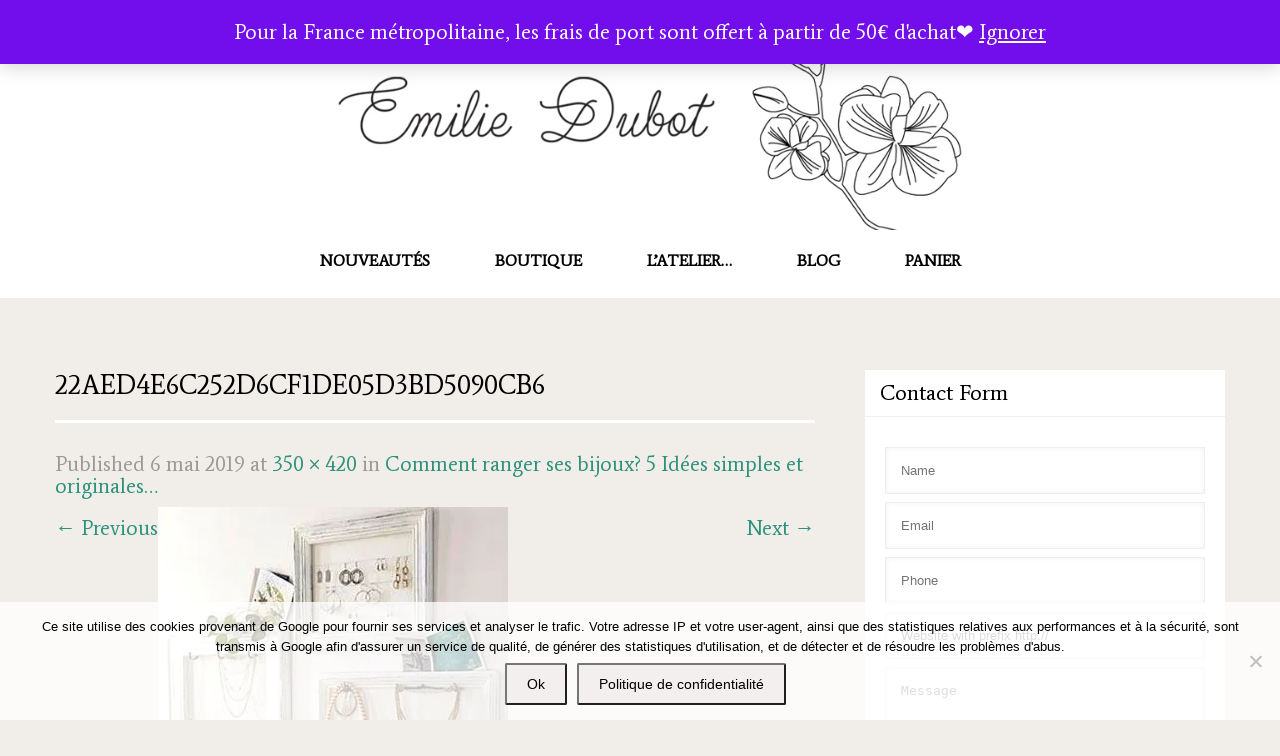

--- FILE ---
content_type: text/html; charset=UTF-8
request_url: https://emiliedubot.fr/5-idees-pour-savoir-comment-ranger-ses-bijoux/22aed4e6c252d6cf1de05d3bd5090cb6/
body_size: 38206
content:
<!DOCTYPE html>
<html lang="fr-FR">
<head>
<meta charset="UTF-8">
<meta name="SKYPE_TOOLBAR" content="SKYPE_TOOLBAR_PARSER_COMPATIBLE">
<meta name="viewport" content="width=device-width">
<link rel="profile" href="http://gmpg.org/xfn/11">
<link rel="pingback" href="https://emiliedubot.fr/xmlrpc.php">
<link rel="icon" type="image/x-icon" href="http://1" />
<!--[if lt IE 9]>
<script type="text/javascript" src="https://emiliedubot.fr/wp-content/themes/skt-girlie-pro/js/html5.js"></script>
<link rel="stylesheet" href="https://emiliedubot.fr/wp-content/themes/skt-girlie-pro/css/ie.css" type="text/css" media="all" />
<![endif]-->
<meta name='robots' content='index, follow, max-image-preview:large, max-snippet:-1, max-video-preview:-1' />
<script>window._wca = window._wca || [];</script>

	<!-- This site is optimized with the Yoast SEO plugin v26.7 - https://yoast.com/wordpress/plugins/seo/ -->
	<title>22aed4e6c252d6cf1de05d3bd5090cb6 - Emilie Dubot Bijoux</title>
	<link rel="canonical" href="https://emiliedubot.fr/5-idees-pour-savoir-comment-ranger-ses-bijoux/22aed4e6c252d6cf1de05d3bd5090cb6/" />
	<meta property="og:locale" content="fr_FR" />
	<meta property="og:type" content="article" />
	<meta property="og:title" content="22aed4e6c252d6cf1de05d3bd5090cb6 - Emilie Dubot Bijoux" />
	<meta property="og:url" content="https://emiliedubot.fr/5-idees-pour-savoir-comment-ranger-ses-bijoux/22aed4e6c252d6cf1de05d3bd5090cb6/" />
	<meta property="og:site_name" content="Emilie Dubot Bijoux" />
	<meta property="og:image" content="https://emiliedubot.fr/5-idees-pour-savoir-comment-ranger-ses-bijoux/22aed4e6c252d6cf1de05d3bd5090cb6" />
	<meta property="og:image:width" content="350" />
	<meta property="og:image:height" content="420" />
	<meta property="og:image:type" content="image/jpeg" />
	<meta name="twitter:card" content="summary_large_image" />
	<script type="application/ld+json" class="yoast-schema-graph">{"@context":"https://schema.org","@graph":[{"@type":"WebPage","@id":"https://emiliedubot.fr/5-idees-pour-savoir-comment-ranger-ses-bijoux/22aed4e6c252d6cf1de05d3bd5090cb6/","url":"https://emiliedubot.fr/5-idees-pour-savoir-comment-ranger-ses-bijoux/22aed4e6c252d6cf1de05d3bd5090cb6/","name":"22aed4e6c252d6cf1de05d3bd5090cb6 - Emilie Dubot Bijoux","isPartOf":{"@id":"https://emiliedubot.fr/#website"},"primaryImageOfPage":{"@id":"https://emiliedubot.fr/5-idees-pour-savoir-comment-ranger-ses-bijoux/22aed4e6c252d6cf1de05d3bd5090cb6/#primaryimage"},"image":{"@id":"https://emiliedubot.fr/5-idees-pour-savoir-comment-ranger-ses-bijoux/22aed4e6c252d6cf1de05d3bd5090cb6/#primaryimage"},"thumbnailUrl":"https://i0.wp.com/emiliedubot.fr/wp-content/uploads/2019/05/22aed4e6c252d6cf1de05d3bd5090cb6.jpg?fit=350%2C420&ssl=1","datePublished":"2019-05-06T13:36:36+00:00","breadcrumb":{"@id":"https://emiliedubot.fr/5-idees-pour-savoir-comment-ranger-ses-bijoux/22aed4e6c252d6cf1de05d3bd5090cb6/#breadcrumb"},"inLanguage":"fr-FR","potentialAction":[{"@type":"ReadAction","target":["https://emiliedubot.fr/5-idees-pour-savoir-comment-ranger-ses-bijoux/22aed4e6c252d6cf1de05d3bd5090cb6/"]}]},{"@type":"ImageObject","inLanguage":"fr-FR","@id":"https://emiliedubot.fr/5-idees-pour-savoir-comment-ranger-ses-bijoux/22aed4e6c252d6cf1de05d3bd5090cb6/#primaryimage","url":"https://i0.wp.com/emiliedubot.fr/wp-content/uploads/2019/05/22aed4e6c252d6cf1de05d3bd5090cb6.jpg?fit=350%2C420&ssl=1","contentUrl":"https://i0.wp.com/emiliedubot.fr/wp-content/uploads/2019/05/22aed4e6c252d6cf1de05d3bd5090cb6.jpg?fit=350%2C420&ssl=1"},{"@type":"BreadcrumbList","@id":"https://emiliedubot.fr/5-idees-pour-savoir-comment-ranger-ses-bijoux/22aed4e6c252d6cf1de05d3bd5090cb6/#breadcrumb","itemListElement":[{"@type":"ListItem","position":1,"name":"Accueil","item":"https://emiliedubot.fr/"},{"@type":"ListItem","position":2,"name":"Comment ranger ses bijoux? 5 Idées simples et originales&#8230;","item":"https://emiliedubot.fr/5-idees-pour-savoir-comment-ranger-ses-bijoux/"},{"@type":"ListItem","position":3,"name":"22aed4e6c252d6cf1de05d3bd5090cb6"}]},{"@type":"WebSite","@id":"https://emiliedubot.fr/#website","url":"https://emiliedubot.fr/","name":"Emilie Dubot Bijoux","description":"Bijoux inspirés par la nature","publisher":{"@id":"https://emiliedubot.fr/#/schema/person/e3fd4ce4ccca8f69e01a032698f6ade0"},"potentialAction":[{"@type":"SearchAction","target":{"@type":"EntryPoint","urlTemplate":"https://emiliedubot.fr/?s={search_term_string}"},"query-input":{"@type":"PropertyValueSpecification","valueRequired":true,"valueName":"search_term_string"}}],"inLanguage":"fr-FR"},{"@type":["Person","Organization"],"@id":"https://emiliedubot.fr/#/schema/person/e3fd4ce4ccca8f69e01a032698f6ade0","name":"emiliedubot","image":{"@type":"ImageObject","inLanguage":"fr-FR","@id":"https://emiliedubot.fr/#/schema/person/image/","url":"https://i0.wp.com/emiliedubot.fr/wp-content/uploads/2019/05/22aed4e6c252d6cf1de05d3bd5090cb6.jpg?fit=350%2C420&ssl=1","contentUrl":"https://i0.wp.com/emiliedubot.fr/wp-content/uploads/2019/05/22aed4e6c252d6cf1de05d3bd5090cb6.jpg?fit=350%2C420&ssl=1","width":350,"height":420,"caption":"emiliedubot"},"logo":{"@id":"https://emiliedubot.fr/#/schema/person/image/"}}]}</script>
	<!-- / Yoast SEO plugin. -->


<link rel='dns-prefetch' href='//stats.wp.com' />
<link rel='dns-prefetch' href='//fonts.googleapis.com' />
<link rel='dns-prefetch' href='//v0.wordpress.com' />
<link rel='dns-prefetch' href='//jetpack.wordpress.com' />
<link rel='dns-prefetch' href='//s0.wp.com' />
<link rel='dns-prefetch' href='//public-api.wordpress.com' />
<link rel='dns-prefetch' href='//0.gravatar.com' />
<link rel='dns-prefetch' href='//1.gravatar.com' />
<link rel='dns-prefetch' href='//2.gravatar.com' />
<link rel='preconnect' href='//i0.wp.com' />
<link rel='preconnect' href='//c0.wp.com' />
<link rel="alternate" type="application/rss+xml" title="Emilie Dubot Bijoux &raquo; Flux" href="https://emiliedubot.fr/feed/" />
<link rel="alternate" type="application/rss+xml" title="Emilie Dubot Bijoux &raquo; Flux des commentaires" href="https://emiliedubot.fr/comments/feed/" />
<!-- Simple Analytics by Theme Blvd -->
<script>

	(function(i,s,o,g,r,a,m){i['GoogleAnalyticsObject']=r;i[r]=i[r]||function(){
		(i[r].q=i[r].q||[]).push(arguments)},i[r].l=1*new Date();a=s.createElement(o),
		m=s.getElementsByTagName(o)[0];a.async=1;a.src=g;m.parentNode.insertBefore(a,m)
	})(window,document,'script','//www.google-analytics.com/analytics.js','ga');

	ga('create', 'UA-109913493-1', 'auto');
	ga('send', 'pageview');

</script>
<link rel="alternate" type="application/rss+xml" title="Emilie Dubot Bijoux &raquo; 22aed4e6c252d6cf1de05d3bd5090cb6 Flux des commentaires" href="https://emiliedubot.fr/5-idees-pour-savoir-comment-ranger-ses-bijoux/22aed4e6c252d6cf1de05d3bd5090cb6/#main/feed/" />
<link rel="alternate" title="oEmbed (JSON)" type="application/json+oembed" href="https://emiliedubot.fr/wp-json/oembed/1.0/embed?url=https%3A%2F%2Femiliedubot.fr%2F5-idees-pour-savoir-comment-ranger-ses-bijoux%2F22aed4e6c252d6cf1de05d3bd5090cb6%2F%23main" />
<link rel="alternate" title="oEmbed (XML)" type="text/xml+oembed" href="https://emiliedubot.fr/wp-json/oembed/1.0/embed?url=https%3A%2F%2Femiliedubot.fr%2F5-idees-pour-savoir-comment-ranger-ses-bijoux%2F22aed4e6c252d6cf1de05d3bd5090cb6%2F%23main&#038;format=xml" />
<style id='wp-img-auto-sizes-contain-inline-css' type='text/css'>
img:is([sizes=auto i],[sizes^="auto," i]){contain-intrinsic-size:3000px 1500px}
/*# sourceURL=wp-img-auto-sizes-contain-inline-css */
</style>
<style id='wp-emoji-styles-inline-css' type='text/css'>

	img.wp-smiley, img.emoji {
		display: inline !important;
		border: none !important;
		box-shadow: none !important;
		height: 1em !important;
		width: 1em !important;
		margin: 0 0.07em !important;
		vertical-align: -0.1em !important;
		background: none !important;
		padding: 0 !important;
	}
/*# sourceURL=wp-emoji-styles-inline-css */
</style>
<style id='wp-block-library-inline-css' type='text/css'>
:root{--wp-block-synced-color:#7a00df;--wp-block-synced-color--rgb:122,0,223;--wp-bound-block-color:var(--wp-block-synced-color);--wp-editor-canvas-background:#ddd;--wp-admin-theme-color:#007cba;--wp-admin-theme-color--rgb:0,124,186;--wp-admin-theme-color-darker-10:#006ba1;--wp-admin-theme-color-darker-10--rgb:0,107,160.5;--wp-admin-theme-color-darker-20:#005a87;--wp-admin-theme-color-darker-20--rgb:0,90,135;--wp-admin-border-width-focus:2px}@media (min-resolution:192dpi){:root{--wp-admin-border-width-focus:1.5px}}.wp-element-button{cursor:pointer}:root .has-very-light-gray-background-color{background-color:#eee}:root .has-very-dark-gray-background-color{background-color:#313131}:root .has-very-light-gray-color{color:#eee}:root .has-very-dark-gray-color{color:#313131}:root .has-vivid-green-cyan-to-vivid-cyan-blue-gradient-background{background:linear-gradient(135deg,#00d084,#0693e3)}:root .has-purple-crush-gradient-background{background:linear-gradient(135deg,#34e2e4,#4721fb 50%,#ab1dfe)}:root .has-hazy-dawn-gradient-background{background:linear-gradient(135deg,#faaca8,#dad0ec)}:root .has-subdued-olive-gradient-background{background:linear-gradient(135deg,#fafae1,#67a671)}:root .has-atomic-cream-gradient-background{background:linear-gradient(135deg,#fdd79a,#004a59)}:root .has-nightshade-gradient-background{background:linear-gradient(135deg,#330968,#31cdcf)}:root .has-midnight-gradient-background{background:linear-gradient(135deg,#020381,#2874fc)}:root{--wp--preset--font-size--normal:16px;--wp--preset--font-size--huge:42px}.has-regular-font-size{font-size:1em}.has-larger-font-size{font-size:2.625em}.has-normal-font-size{font-size:var(--wp--preset--font-size--normal)}.has-huge-font-size{font-size:var(--wp--preset--font-size--huge)}.has-text-align-center{text-align:center}.has-text-align-left{text-align:left}.has-text-align-right{text-align:right}.has-fit-text{white-space:nowrap!important}#end-resizable-editor-section{display:none}.aligncenter{clear:both}.items-justified-left{justify-content:flex-start}.items-justified-center{justify-content:center}.items-justified-right{justify-content:flex-end}.items-justified-space-between{justify-content:space-between}.screen-reader-text{border:0;clip-path:inset(50%);height:1px;margin:-1px;overflow:hidden;padding:0;position:absolute;width:1px;word-wrap:normal!important}.screen-reader-text:focus{background-color:#ddd;clip-path:none;color:#444;display:block;font-size:1em;height:auto;left:5px;line-height:normal;padding:15px 23px 14px;text-decoration:none;top:5px;width:auto;z-index:100000}html :where(.has-border-color){border-style:solid}html :where([style*=border-top-color]){border-top-style:solid}html :where([style*=border-right-color]){border-right-style:solid}html :where([style*=border-bottom-color]){border-bottom-style:solid}html :where([style*=border-left-color]){border-left-style:solid}html :where([style*=border-width]){border-style:solid}html :where([style*=border-top-width]){border-top-style:solid}html :where([style*=border-right-width]){border-right-style:solid}html :where([style*=border-bottom-width]){border-bottom-style:solid}html :where([style*=border-left-width]){border-left-style:solid}html :where(img[class*=wp-image-]){height:auto;max-width:100%}:where(figure){margin:0 0 1em}html :where(.is-position-sticky){--wp-admin--admin-bar--position-offset:var(--wp-admin--admin-bar--height,0px)}@media screen and (max-width:600px){html :where(.is-position-sticky){--wp-admin--admin-bar--position-offset:0px}}

/*# sourceURL=wp-block-library-inline-css */
</style><style id='wp-block-social-links-inline-css' type='text/css'>
.wp-block-social-links{background:none;box-sizing:border-box;margin-left:0;padding-left:0;padding-right:0;text-indent:0}.wp-block-social-links .wp-social-link a,.wp-block-social-links .wp-social-link a:hover{border-bottom:0;box-shadow:none;text-decoration:none}.wp-block-social-links .wp-social-link svg{height:1em;width:1em}.wp-block-social-links .wp-social-link span:not(.screen-reader-text){font-size:.65em;margin-left:.5em;margin-right:.5em}.wp-block-social-links.has-small-icon-size{font-size:16px}.wp-block-social-links,.wp-block-social-links.has-normal-icon-size{font-size:24px}.wp-block-social-links.has-large-icon-size{font-size:36px}.wp-block-social-links.has-huge-icon-size{font-size:48px}.wp-block-social-links.aligncenter{display:flex;justify-content:center}.wp-block-social-links.alignright{justify-content:flex-end}.wp-block-social-link{border-radius:9999px;display:block}@media not (prefers-reduced-motion){.wp-block-social-link{transition:transform .1s ease}}.wp-block-social-link{height:auto}.wp-block-social-link a{align-items:center;display:flex;line-height:0}.wp-block-social-link:hover{transform:scale(1.1)}.wp-block-social-links .wp-block-social-link.wp-social-link{display:inline-block;margin:0;padding:0}.wp-block-social-links .wp-block-social-link.wp-social-link .wp-block-social-link-anchor,.wp-block-social-links .wp-block-social-link.wp-social-link .wp-block-social-link-anchor svg,.wp-block-social-links .wp-block-social-link.wp-social-link .wp-block-social-link-anchor:active,.wp-block-social-links .wp-block-social-link.wp-social-link .wp-block-social-link-anchor:hover,.wp-block-social-links .wp-block-social-link.wp-social-link .wp-block-social-link-anchor:visited{color:currentColor;fill:currentColor}:where(.wp-block-social-links:not(.is-style-logos-only)) .wp-social-link{background-color:#f0f0f0;color:#444}:where(.wp-block-social-links:not(.is-style-logos-only)) .wp-social-link-amazon{background-color:#f90;color:#fff}:where(.wp-block-social-links:not(.is-style-logos-only)) .wp-social-link-bandcamp{background-color:#1ea0c3;color:#fff}:where(.wp-block-social-links:not(.is-style-logos-only)) .wp-social-link-behance{background-color:#0757fe;color:#fff}:where(.wp-block-social-links:not(.is-style-logos-only)) .wp-social-link-bluesky{background-color:#0a7aff;color:#fff}:where(.wp-block-social-links:not(.is-style-logos-only)) .wp-social-link-codepen{background-color:#1e1f26;color:#fff}:where(.wp-block-social-links:not(.is-style-logos-only)) .wp-social-link-deviantart{background-color:#02e49b;color:#fff}:where(.wp-block-social-links:not(.is-style-logos-only)) .wp-social-link-discord{background-color:#5865f2;color:#fff}:where(.wp-block-social-links:not(.is-style-logos-only)) .wp-social-link-dribbble{background-color:#e94c89;color:#fff}:where(.wp-block-social-links:not(.is-style-logos-only)) .wp-social-link-dropbox{background-color:#4280ff;color:#fff}:where(.wp-block-social-links:not(.is-style-logos-only)) .wp-social-link-etsy{background-color:#f45800;color:#fff}:where(.wp-block-social-links:not(.is-style-logos-only)) .wp-social-link-facebook{background-color:#0866ff;color:#fff}:where(.wp-block-social-links:not(.is-style-logos-only)) .wp-social-link-fivehundredpx{background-color:#000;color:#fff}:where(.wp-block-social-links:not(.is-style-logos-only)) .wp-social-link-flickr{background-color:#0461dd;color:#fff}:where(.wp-block-social-links:not(.is-style-logos-only)) .wp-social-link-foursquare{background-color:#e65678;color:#fff}:where(.wp-block-social-links:not(.is-style-logos-only)) .wp-social-link-github{background-color:#24292d;color:#fff}:where(.wp-block-social-links:not(.is-style-logos-only)) .wp-social-link-goodreads{background-color:#eceadd;color:#382110}:where(.wp-block-social-links:not(.is-style-logos-only)) .wp-social-link-google{background-color:#ea4434;color:#fff}:where(.wp-block-social-links:not(.is-style-logos-only)) .wp-social-link-gravatar{background-color:#1d4fc4;color:#fff}:where(.wp-block-social-links:not(.is-style-logos-only)) .wp-social-link-instagram{background-color:#f00075;color:#fff}:where(.wp-block-social-links:not(.is-style-logos-only)) .wp-social-link-lastfm{background-color:#e21b24;color:#fff}:where(.wp-block-social-links:not(.is-style-logos-only)) .wp-social-link-linkedin{background-color:#0d66c2;color:#fff}:where(.wp-block-social-links:not(.is-style-logos-only)) .wp-social-link-mastodon{background-color:#3288d4;color:#fff}:where(.wp-block-social-links:not(.is-style-logos-only)) .wp-social-link-medium{background-color:#000;color:#fff}:where(.wp-block-social-links:not(.is-style-logos-only)) .wp-social-link-meetup{background-color:#f6405f;color:#fff}:where(.wp-block-social-links:not(.is-style-logos-only)) .wp-social-link-patreon{background-color:#000;color:#fff}:where(.wp-block-social-links:not(.is-style-logos-only)) .wp-social-link-pinterest{background-color:#e60122;color:#fff}:where(.wp-block-social-links:not(.is-style-logos-only)) .wp-social-link-pocket{background-color:#ef4155;color:#fff}:where(.wp-block-social-links:not(.is-style-logos-only)) .wp-social-link-reddit{background-color:#ff4500;color:#fff}:where(.wp-block-social-links:not(.is-style-logos-only)) .wp-social-link-skype{background-color:#0478d7;color:#fff}:where(.wp-block-social-links:not(.is-style-logos-only)) .wp-social-link-snapchat{background-color:#fefc00;color:#fff;stroke:#000}:where(.wp-block-social-links:not(.is-style-logos-only)) .wp-social-link-soundcloud{background-color:#ff5600;color:#fff}:where(.wp-block-social-links:not(.is-style-logos-only)) .wp-social-link-spotify{background-color:#1bd760;color:#fff}:where(.wp-block-social-links:not(.is-style-logos-only)) .wp-social-link-telegram{background-color:#2aabee;color:#fff}:where(.wp-block-social-links:not(.is-style-logos-only)) .wp-social-link-threads{background-color:#000;color:#fff}:where(.wp-block-social-links:not(.is-style-logos-only)) .wp-social-link-tiktok{background-color:#000;color:#fff}:where(.wp-block-social-links:not(.is-style-logos-only)) .wp-social-link-tumblr{background-color:#011835;color:#fff}:where(.wp-block-social-links:not(.is-style-logos-only)) .wp-social-link-twitch{background-color:#6440a4;color:#fff}:where(.wp-block-social-links:not(.is-style-logos-only)) .wp-social-link-twitter{background-color:#1da1f2;color:#fff}:where(.wp-block-social-links:not(.is-style-logos-only)) .wp-social-link-vimeo{background-color:#1eb7ea;color:#fff}:where(.wp-block-social-links:not(.is-style-logos-only)) .wp-social-link-vk{background-color:#4680c2;color:#fff}:where(.wp-block-social-links:not(.is-style-logos-only)) .wp-social-link-wordpress{background-color:#3499cd;color:#fff}:where(.wp-block-social-links:not(.is-style-logos-only)) .wp-social-link-whatsapp{background-color:#25d366;color:#fff}:where(.wp-block-social-links:not(.is-style-logos-only)) .wp-social-link-x{background-color:#000;color:#fff}:where(.wp-block-social-links:not(.is-style-logos-only)) .wp-social-link-yelp{background-color:#d32422;color:#fff}:where(.wp-block-social-links:not(.is-style-logos-only)) .wp-social-link-youtube{background-color:red;color:#fff}:where(.wp-block-social-links.is-style-logos-only) .wp-social-link{background:none}:where(.wp-block-social-links.is-style-logos-only) .wp-social-link svg{height:1.25em;width:1.25em}:where(.wp-block-social-links.is-style-logos-only) .wp-social-link-amazon{color:#f90}:where(.wp-block-social-links.is-style-logos-only) .wp-social-link-bandcamp{color:#1ea0c3}:where(.wp-block-social-links.is-style-logos-only) .wp-social-link-behance{color:#0757fe}:where(.wp-block-social-links.is-style-logos-only) .wp-social-link-bluesky{color:#0a7aff}:where(.wp-block-social-links.is-style-logos-only) .wp-social-link-codepen{color:#1e1f26}:where(.wp-block-social-links.is-style-logos-only) .wp-social-link-deviantart{color:#02e49b}:where(.wp-block-social-links.is-style-logos-only) .wp-social-link-discord{color:#5865f2}:where(.wp-block-social-links.is-style-logos-only) .wp-social-link-dribbble{color:#e94c89}:where(.wp-block-social-links.is-style-logos-only) .wp-social-link-dropbox{color:#4280ff}:where(.wp-block-social-links.is-style-logos-only) .wp-social-link-etsy{color:#f45800}:where(.wp-block-social-links.is-style-logos-only) .wp-social-link-facebook{color:#0866ff}:where(.wp-block-social-links.is-style-logos-only) .wp-social-link-fivehundredpx{color:#000}:where(.wp-block-social-links.is-style-logos-only) .wp-social-link-flickr{color:#0461dd}:where(.wp-block-social-links.is-style-logos-only) .wp-social-link-foursquare{color:#e65678}:where(.wp-block-social-links.is-style-logos-only) .wp-social-link-github{color:#24292d}:where(.wp-block-social-links.is-style-logos-only) .wp-social-link-goodreads{color:#382110}:where(.wp-block-social-links.is-style-logos-only) .wp-social-link-google{color:#ea4434}:where(.wp-block-social-links.is-style-logos-only) .wp-social-link-gravatar{color:#1d4fc4}:where(.wp-block-social-links.is-style-logos-only) .wp-social-link-instagram{color:#f00075}:where(.wp-block-social-links.is-style-logos-only) .wp-social-link-lastfm{color:#e21b24}:where(.wp-block-social-links.is-style-logos-only) .wp-social-link-linkedin{color:#0d66c2}:where(.wp-block-social-links.is-style-logos-only) .wp-social-link-mastodon{color:#3288d4}:where(.wp-block-social-links.is-style-logos-only) .wp-social-link-medium{color:#000}:where(.wp-block-social-links.is-style-logos-only) .wp-social-link-meetup{color:#f6405f}:where(.wp-block-social-links.is-style-logos-only) .wp-social-link-patreon{color:#000}:where(.wp-block-social-links.is-style-logos-only) .wp-social-link-pinterest{color:#e60122}:where(.wp-block-social-links.is-style-logos-only) .wp-social-link-pocket{color:#ef4155}:where(.wp-block-social-links.is-style-logos-only) .wp-social-link-reddit{color:#ff4500}:where(.wp-block-social-links.is-style-logos-only) .wp-social-link-skype{color:#0478d7}:where(.wp-block-social-links.is-style-logos-only) .wp-social-link-snapchat{color:#fff;stroke:#000}:where(.wp-block-social-links.is-style-logos-only) .wp-social-link-soundcloud{color:#ff5600}:where(.wp-block-social-links.is-style-logos-only) .wp-social-link-spotify{color:#1bd760}:where(.wp-block-social-links.is-style-logos-only) .wp-social-link-telegram{color:#2aabee}:where(.wp-block-social-links.is-style-logos-only) .wp-social-link-threads{color:#000}:where(.wp-block-social-links.is-style-logos-only) .wp-social-link-tiktok{color:#000}:where(.wp-block-social-links.is-style-logos-only) .wp-social-link-tumblr{color:#011835}:where(.wp-block-social-links.is-style-logos-only) .wp-social-link-twitch{color:#6440a4}:where(.wp-block-social-links.is-style-logos-only) .wp-social-link-twitter{color:#1da1f2}:where(.wp-block-social-links.is-style-logos-only) .wp-social-link-vimeo{color:#1eb7ea}:where(.wp-block-social-links.is-style-logos-only) .wp-social-link-vk{color:#4680c2}:where(.wp-block-social-links.is-style-logos-only) .wp-social-link-whatsapp{color:#25d366}:where(.wp-block-social-links.is-style-logos-only) .wp-social-link-wordpress{color:#3499cd}:where(.wp-block-social-links.is-style-logos-only) .wp-social-link-x{color:#000}:where(.wp-block-social-links.is-style-logos-only) .wp-social-link-yelp{color:#d32422}:where(.wp-block-social-links.is-style-logos-only) .wp-social-link-youtube{color:red}.wp-block-social-links.is-style-pill-shape .wp-social-link{width:auto}:root :where(.wp-block-social-links .wp-social-link a){padding:.25em}:root :where(.wp-block-social-links.is-style-logos-only .wp-social-link a){padding:0}:root :where(.wp-block-social-links.is-style-pill-shape .wp-social-link a){padding-left:.6666666667em;padding-right:.6666666667em}.wp-block-social-links:not(.has-icon-color):not(.has-icon-background-color) .wp-social-link-snapchat .wp-block-social-link-label{color:#000}
/*# sourceURL=https://c0.wp.com/c/6.9/wp-includes/blocks/social-links/style.min.css */
</style>
<style id='global-styles-inline-css' type='text/css'>
:root{--wp--preset--aspect-ratio--square: 1;--wp--preset--aspect-ratio--4-3: 4/3;--wp--preset--aspect-ratio--3-4: 3/4;--wp--preset--aspect-ratio--3-2: 3/2;--wp--preset--aspect-ratio--2-3: 2/3;--wp--preset--aspect-ratio--16-9: 16/9;--wp--preset--aspect-ratio--9-16: 9/16;--wp--preset--color--black: #000000;--wp--preset--color--cyan-bluish-gray: #abb8c3;--wp--preset--color--white: #ffffff;--wp--preset--color--pale-pink: #f78da7;--wp--preset--color--vivid-red: #cf2e2e;--wp--preset--color--luminous-vivid-orange: #ff6900;--wp--preset--color--luminous-vivid-amber: #fcb900;--wp--preset--color--light-green-cyan: #7bdcb5;--wp--preset--color--vivid-green-cyan: #00d084;--wp--preset--color--pale-cyan-blue: #8ed1fc;--wp--preset--color--vivid-cyan-blue: #0693e3;--wp--preset--color--vivid-purple: #9b51e0;--wp--preset--gradient--vivid-cyan-blue-to-vivid-purple: linear-gradient(135deg,rgb(6,147,227) 0%,rgb(155,81,224) 100%);--wp--preset--gradient--light-green-cyan-to-vivid-green-cyan: linear-gradient(135deg,rgb(122,220,180) 0%,rgb(0,208,130) 100%);--wp--preset--gradient--luminous-vivid-amber-to-luminous-vivid-orange: linear-gradient(135deg,rgb(252,185,0) 0%,rgb(255,105,0) 100%);--wp--preset--gradient--luminous-vivid-orange-to-vivid-red: linear-gradient(135deg,rgb(255,105,0) 0%,rgb(207,46,46) 100%);--wp--preset--gradient--very-light-gray-to-cyan-bluish-gray: linear-gradient(135deg,rgb(238,238,238) 0%,rgb(169,184,195) 100%);--wp--preset--gradient--cool-to-warm-spectrum: linear-gradient(135deg,rgb(74,234,220) 0%,rgb(151,120,209) 20%,rgb(207,42,186) 40%,rgb(238,44,130) 60%,rgb(251,105,98) 80%,rgb(254,248,76) 100%);--wp--preset--gradient--blush-light-purple: linear-gradient(135deg,rgb(255,206,236) 0%,rgb(152,150,240) 100%);--wp--preset--gradient--blush-bordeaux: linear-gradient(135deg,rgb(254,205,165) 0%,rgb(254,45,45) 50%,rgb(107,0,62) 100%);--wp--preset--gradient--luminous-dusk: linear-gradient(135deg,rgb(255,203,112) 0%,rgb(199,81,192) 50%,rgb(65,88,208) 100%);--wp--preset--gradient--pale-ocean: linear-gradient(135deg,rgb(255,245,203) 0%,rgb(182,227,212) 50%,rgb(51,167,181) 100%);--wp--preset--gradient--electric-grass: linear-gradient(135deg,rgb(202,248,128) 0%,rgb(113,206,126) 100%);--wp--preset--gradient--midnight: linear-gradient(135deg,rgb(2,3,129) 0%,rgb(40,116,252) 100%);--wp--preset--font-size--small: 13px;--wp--preset--font-size--medium: 20px;--wp--preset--font-size--large: 36px;--wp--preset--font-size--x-large: 42px;--wp--preset--spacing--20: 0.44rem;--wp--preset--spacing--30: 0.67rem;--wp--preset--spacing--40: 1rem;--wp--preset--spacing--50: 1.5rem;--wp--preset--spacing--60: 2.25rem;--wp--preset--spacing--70: 3.38rem;--wp--preset--spacing--80: 5.06rem;--wp--preset--shadow--natural: 6px 6px 9px rgba(0, 0, 0, 0.2);--wp--preset--shadow--deep: 12px 12px 50px rgba(0, 0, 0, 0.4);--wp--preset--shadow--sharp: 6px 6px 0px rgba(0, 0, 0, 0.2);--wp--preset--shadow--outlined: 6px 6px 0px -3px rgb(255, 255, 255), 6px 6px rgb(0, 0, 0);--wp--preset--shadow--crisp: 6px 6px 0px rgb(0, 0, 0);}:where(.is-layout-flex){gap: 0.5em;}:where(.is-layout-grid){gap: 0.5em;}body .is-layout-flex{display: flex;}.is-layout-flex{flex-wrap: wrap;align-items: center;}.is-layout-flex > :is(*, div){margin: 0;}body .is-layout-grid{display: grid;}.is-layout-grid > :is(*, div){margin: 0;}:where(.wp-block-columns.is-layout-flex){gap: 2em;}:where(.wp-block-columns.is-layout-grid){gap: 2em;}:where(.wp-block-post-template.is-layout-flex){gap: 1.25em;}:where(.wp-block-post-template.is-layout-grid){gap: 1.25em;}.has-black-color{color: var(--wp--preset--color--black) !important;}.has-cyan-bluish-gray-color{color: var(--wp--preset--color--cyan-bluish-gray) !important;}.has-white-color{color: var(--wp--preset--color--white) !important;}.has-pale-pink-color{color: var(--wp--preset--color--pale-pink) !important;}.has-vivid-red-color{color: var(--wp--preset--color--vivid-red) !important;}.has-luminous-vivid-orange-color{color: var(--wp--preset--color--luminous-vivid-orange) !important;}.has-luminous-vivid-amber-color{color: var(--wp--preset--color--luminous-vivid-amber) !important;}.has-light-green-cyan-color{color: var(--wp--preset--color--light-green-cyan) !important;}.has-vivid-green-cyan-color{color: var(--wp--preset--color--vivid-green-cyan) !important;}.has-pale-cyan-blue-color{color: var(--wp--preset--color--pale-cyan-blue) !important;}.has-vivid-cyan-blue-color{color: var(--wp--preset--color--vivid-cyan-blue) !important;}.has-vivid-purple-color{color: var(--wp--preset--color--vivid-purple) !important;}.has-black-background-color{background-color: var(--wp--preset--color--black) !important;}.has-cyan-bluish-gray-background-color{background-color: var(--wp--preset--color--cyan-bluish-gray) !important;}.has-white-background-color{background-color: var(--wp--preset--color--white) !important;}.has-pale-pink-background-color{background-color: var(--wp--preset--color--pale-pink) !important;}.has-vivid-red-background-color{background-color: var(--wp--preset--color--vivid-red) !important;}.has-luminous-vivid-orange-background-color{background-color: var(--wp--preset--color--luminous-vivid-orange) !important;}.has-luminous-vivid-amber-background-color{background-color: var(--wp--preset--color--luminous-vivid-amber) !important;}.has-light-green-cyan-background-color{background-color: var(--wp--preset--color--light-green-cyan) !important;}.has-vivid-green-cyan-background-color{background-color: var(--wp--preset--color--vivid-green-cyan) !important;}.has-pale-cyan-blue-background-color{background-color: var(--wp--preset--color--pale-cyan-blue) !important;}.has-vivid-cyan-blue-background-color{background-color: var(--wp--preset--color--vivid-cyan-blue) !important;}.has-vivid-purple-background-color{background-color: var(--wp--preset--color--vivid-purple) !important;}.has-black-border-color{border-color: var(--wp--preset--color--black) !important;}.has-cyan-bluish-gray-border-color{border-color: var(--wp--preset--color--cyan-bluish-gray) !important;}.has-white-border-color{border-color: var(--wp--preset--color--white) !important;}.has-pale-pink-border-color{border-color: var(--wp--preset--color--pale-pink) !important;}.has-vivid-red-border-color{border-color: var(--wp--preset--color--vivid-red) !important;}.has-luminous-vivid-orange-border-color{border-color: var(--wp--preset--color--luminous-vivid-orange) !important;}.has-luminous-vivid-amber-border-color{border-color: var(--wp--preset--color--luminous-vivid-amber) !important;}.has-light-green-cyan-border-color{border-color: var(--wp--preset--color--light-green-cyan) !important;}.has-vivid-green-cyan-border-color{border-color: var(--wp--preset--color--vivid-green-cyan) !important;}.has-pale-cyan-blue-border-color{border-color: var(--wp--preset--color--pale-cyan-blue) !important;}.has-vivid-cyan-blue-border-color{border-color: var(--wp--preset--color--vivid-cyan-blue) !important;}.has-vivid-purple-border-color{border-color: var(--wp--preset--color--vivid-purple) !important;}.has-vivid-cyan-blue-to-vivid-purple-gradient-background{background: var(--wp--preset--gradient--vivid-cyan-blue-to-vivid-purple) !important;}.has-light-green-cyan-to-vivid-green-cyan-gradient-background{background: var(--wp--preset--gradient--light-green-cyan-to-vivid-green-cyan) !important;}.has-luminous-vivid-amber-to-luminous-vivid-orange-gradient-background{background: var(--wp--preset--gradient--luminous-vivid-amber-to-luminous-vivid-orange) !important;}.has-luminous-vivid-orange-to-vivid-red-gradient-background{background: var(--wp--preset--gradient--luminous-vivid-orange-to-vivid-red) !important;}.has-very-light-gray-to-cyan-bluish-gray-gradient-background{background: var(--wp--preset--gradient--very-light-gray-to-cyan-bluish-gray) !important;}.has-cool-to-warm-spectrum-gradient-background{background: var(--wp--preset--gradient--cool-to-warm-spectrum) !important;}.has-blush-light-purple-gradient-background{background: var(--wp--preset--gradient--blush-light-purple) !important;}.has-blush-bordeaux-gradient-background{background: var(--wp--preset--gradient--blush-bordeaux) !important;}.has-luminous-dusk-gradient-background{background: var(--wp--preset--gradient--luminous-dusk) !important;}.has-pale-ocean-gradient-background{background: var(--wp--preset--gradient--pale-ocean) !important;}.has-electric-grass-gradient-background{background: var(--wp--preset--gradient--electric-grass) !important;}.has-midnight-gradient-background{background: var(--wp--preset--gradient--midnight) !important;}.has-small-font-size{font-size: var(--wp--preset--font-size--small) !important;}.has-medium-font-size{font-size: var(--wp--preset--font-size--medium) !important;}.has-large-font-size{font-size: var(--wp--preset--font-size--large) !important;}.has-x-large-font-size{font-size: var(--wp--preset--font-size--x-large) !important;}
/*# sourceURL=global-styles-inline-css */
</style>
<style id='core-block-supports-inline-css' type='text/css'>
.wp-container-core-social-links-is-layout-7e5fce0a{justify-content:flex-start;}
/*# sourceURL=core-block-supports-inline-css */
</style>

<style id='classic-theme-styles-inline-css' type='text/css'>
/*! This file is auto-generated */
.wp-block-button__link{color:#fff;background-color:#32373c;border-radius:9999px;box-shadow:none;text-decoration:none;padding:calc(.667em + 2px) calc(1.333em + 2px);font-size:1.125em}.wp-block-file__button{background:#32373c;color:#fff;text-decoration:none}
/*# sourceURL=/wp-includes/css/classic-themes.min.css */
</style>
<link rel='stylesheet' id='pwgc-wc-blocks-style-css' href='https://emiliedubot.fr/wp-content/plugins/pw-woocommerce-gift-cards/assets/css/blocks.css?ver=2.29' type='text/css' media='all' />
<link rel='stylesheet' id='pb_animate-css' href='https://emiliedubot.fr/wp-content/plugins/ays-popup-box/public/css/animate.css?ver=6.1.1' type='text/css' media='all' />
<link rel='stylesheet' id='cookie-notice-front-css' href='https://emiliedubot.fr/wp-content/plugins/cookie-notice/css/front.min.css?ver=2.5.11' type='text/css' media='all' />
<link rel='stylesheet' id='woocommerce-layout-css' href='https://c0.wp.com/p/woocommerce/10.4.3/assets/css/woocommerce-layout.css' type='text/css' media='all' />
<style id='woocommerce-layout-inline-css' type='text/css'>

	.infinite-scroll .woocommerce-pagination {
		display: none;
	}
/*# sourceURL=woocommerce-layout-inline-css */
</style>
<link rel='stylesheet' id='woocommerce-smallscreen-css' href='https://c0.wp.com/p/woocommerce/10.4.3/assets/css/woocommerce-smallscreen.css' type='text/css' media='only screen and (max-width: 768px)' />
<link rel='stylesheet' id='woocommerce-general-css' href='https://c0.wp.com/p/woocommerce/10.4.3/assets/css/woocommerce.css' type='text/css' media='all' />
<style id='woocommerce-inline-inline-css' type='text/css'>
.woocommerce form .form-row .required { visibility: visible; }
/*# sourceURL=woocommerce-inline-inline-css */
</style>
<link rel='stylesheet' id='skt_girlie-gfonts-pacifico-css' href='//fonts.googleapis.com/css?family=Pacifico%3A400&#038;ver=94e150ff7ee23dea598612fed51e01c7' type='text/css' media='all' />
<link rel='stylesheet' id='skt_girlie-gfonts-lato-css' href='//fonts.googleapis.com/css?family=Lato%3A400%2C100%2C100italic%2C300%2C300italic%2C400italic%2C700%2C700italic%2C900%2C900italic&#038;ver=94e150ff7ee23dea598612fed51e01c7' type='text/css' media='all' />
<link rel='stylesheet' id='skt_girlie-gfonts-opensans-css' href='//fonts.googleapis.com/css?family=Open+Sans%3A400%2C300%2C300italic%2C400italic%2C600italic%2C600%2C700%2C700italic%2C800italic%2C800&#038;ver=94e150ff7ee23dea598612fed51e01c7' type='text/css' media='all' />
<link rel='stylesheet' id='skt_girlie-gfonts-body-css' href='//fonts.googleapis.com/css?family=Average&#038;subset=cyrillic%2Carabic%2Cbengali%2Ccyrillic%2Ccyrillic-ext%2Cdevanagari%2Cgreek%2Cgreek-ext%2Cgujarati%2Chebrew%2Clatin-ext%2Ctamil%2Ctelugu%2Cthai%2Cvietnamese%2Clatin&#038;ver=94e150ff7ee23dea598612fed51e01c7' type='text/css' media='all' />
<link rel='stylesheet' id='skt_girlie-gfonts-logo-css' href='//fonts.googleapis.com/css?family=Average&#038;subset=cyrillic%2Carabic%2Cbengali%2Ccyrillic%2Ccyrillic-ext%2Cdevanagari%2Cgreek%2Cgreek-ext%2Cgujarati%2Chebrew%2Clatin-ext%2Ctamil%2Ctelugu%2Cthai%2Cvietnamese%2Clatin&#038;ver=94e150ff7ee23dea598612fed51e01c7' type='text/css' media='all' />
<link rel='stylesheet' id='skt_girlie-gfonts-logotag-css' href='//fonts.googleapis.com/css?family=Average&#038;subset=cyrillic%2Carabic%2Cbengali%2Ccyrillic%2Ccyrillic-ext%2Cdevanagari%2Cgreek%2Cgreek-ext%2Cgujarati%2Chebrew%2Clatin-ext%2Ctamil%2Ctelugu%2Cthai%2Cvietnamese%2Clatin&#038;ver=94e150ff7ee23dea598612fed51e01c7' type='text/css' media='all' />
<link rel='stylesheet' id='skt_girlie-gfonts-nav-css' href='//fonts.googleapis.com/css?family=Average&#038;subset=cyrillic%2Carabic%2Cbengali%2Ccyrillic%2Ccyrillic-ext%2Cdevanagari%2Cgreek%2Cgreek-ext%2Cgujarati%2Chebrew%2Clatin-ext%2Ctamil%2Ctelugu%2Cthai%2Cvietnamese%2Clatin&#038;ver=94e150ff7ee23dea598612fed51e01c7' type='text/css' media='all' />
<link rel='stylesheet' id='skt_girlie-gfonts-heading-css' href='//fonts.googleapis.com/css?family=Average&#038;subset=cyrillic%2Carabic%2Cbengali%2Ccyrillic%2Ccyrillic-ext%2Cdevanagari%2Cgreek%2Cgreek-ext%2Cgujarati%2Chebrew%2Clatin-ext%2Ctamil%2Ctelugu%2Cthai%2Cvietnamese%2Clatin&#038;ver=94e150ff7ee23dea598612fed51e01c7' type='text/css' media='all' />
<link rel='stylesheet' id='skt_girlie-gfonts-slidetitle-css' href='//fonts.googleapis.com/css?family=Average&#038;subset=cyrillic%2Carabic%2Cbengali%2Ccyrillic%2Ccyrillic-ext%2Cdevanagari%2Cgreek%2Cgreek-ext%2Cgujarati%2Chebrew%2Clatin-ext%2Ctamil%2Ctelugu%2Cthai%2Cvietnamese%2Clatin&#038;ver=94e150ff7ee23dea598612fed51e01c7' type='text/css' media='all' />
<link rel='stylesheet' id='skt_girlie-basic-style-css' href='https://emiliedubot.fr/wp-content/themes/skt-girlie-pro/style.css?ver=94e150ff7ee23dea598612fed51e01c7' type='text/css' media='all' />
<link rel='stylesheet' id='skt_girlie-editor-style-css' href='https://emiliedubot.fr/wp-content/themes/skt-girlie-pro/editor-style.css?ver=94e150ff7ee23dea598612fed51e01c7' type='text/css' media='all' />
<link rel='stylesheet' id='skt_girlie-base-style-css' href='https://emiliedubot.fr/wp-content/themes/skt-girlie-pro/css/style_base.css?ver=94e150ff7ee23dea598612fed51e01c7' type='text/css' media='all' />
<link rel='stylesheet' id='skt_girlie-prettyphoto-style-css' href='https://emiliedubot.fr/wp-content/themes/skt-girlie-pro/css/prettyPhoto.css?ver=94e150ff7ee23dea598612fed51e01c7' type='text/css' media='all' />
<link rel='stylesheet' id='skt_girlie-font-awesome-style-css' href='https://emiliedubot.fr/wp-content/themes/skt-girlie-pro/css/font-awesome.min.css?ver=94e150ff7ee23dea598612fed51e01c7' type='text/css' media='all' />
<link rel='stylesheet' id='skt_girlie-testimonialslider-style-css' href='https://emiliedubot.fr/wp-content/themes/skt-girlie-pro/testimonialsrotator/js/tm-rotator.css?ver=94e150ff7ee23dea598612fed51e01c7' type='text/css' media='all' />
<link rel='stylesheet' id='skt_girlie-animation-style-css' href='https://emiliedubot.fr/wp-content/themes/skt-girlie-pro/css/animation.css?ver=94e150ff7ee23dea598612fed51e01c7' type='text/css' media='all' />
<link rel='stylesheet' id='skt_girlie-responsive-style-css' href='https://emiliedubot.fr/wp-content/themes/skt-girlie-pro/css/theme-responsive.css?ver=94e150ff7ee23dea598612fed51e01c7' type='text/css' media='all' />
<link rel='stylesheet' id='skt_girlie-owl-style-css' href='https://emiliedubot.fr/wp-content/themes/skt-girlie-pro/testimonialsrotator/js/owl.carousel.css?ver=94e150ff7ee23dea598612fed51e01c7' type='text/css' media='all' />
<link rel='stylesheet' id='sib-front-css-css' href='https://emiliedubot.fr/wp-content/plugins/mailin/css/mailin-front.css?ver=94e150ff7ee23dea598612fed51e01c7' type='text/css' media='all' />
<script type="text/javascript" src="https://c0.wp.com/c/6.9/wp-includes/js/jquery/jquery.min.js" id="jquery-core-js"></script>
<script type="text/javascript" src="https://c0.wp.com/c/6.9/wp-includes/js/jquery/jquery-migrate.min.js" id="jquery-migrate-js"></script>
<script type="text/javascript" id="ays-pb-js-extra">
/* <![CDATA[ */
var pbLocalizeObj = {"ajax":"https://emiliedubot.fr/wp-admin/admin-ajax.php","seconds":"seconds","thisWillClose":"This will close in","icons":{"close_icon":"\u003Csvg class=\"ays_pb_material_close_icon\" xmlns=\"https://www.w3.org/2000/svg\" height=\"36px\" viewBox=\"0 0 24 24\" width=\"36px\" fill=\"#000000\" alt=\"Pop-up Close\"\u003E\u003Cpath d=\"M0 0h24v24H0z\" fill=\"none\"/\u003E\u003Cpath d=\"M19 6.41L17.59 5 12 10.59 6.41 5 5 6.41 10.59 12 5 17.59 6.41 19 12 13.41 17.59 19 19 17.59 13.41 12z\"/\u003E\u003C/svg\u003E","close_circle_icon":"\u003Csvg class=\"ays_pb_material_close_circle_icon\" xmlns=\"https://www.w3.org/2000/svg\" height=\"24\" viewBox=\"0 0 24 24\" width=\"36\" alt=\"Pop-up Close\"\u003E\u003Cpath d=\"M0 0h24v24H0z\" fill=\"none\"/\u003E\u003Cpath d=\"M12 2C6.47 2 2 6.47 2 12s4.47 10 10 10 10-4.47 10-10S17.53 2 12 2zm5 13.59L15.59 17 12 13.41 8.41 17 7 15.59 10.59 12 7 8.41 8.41 7 12 10.59 15.59 7 17 8.41 13.41 12 17 15.59z\"/\u003E\u003C/svg\u003E","volume_up_icon":"\u003Csvg class=\"ays_pb_fa_volume\" xmlns=\"https://www.w3.org/2000/svg\" height=\"24\" viewBox=\"0 0 24 24\" width=\"36\"\u003E\u003Cpath d=\"M0 0h24v24H0z\" fill=\"none\"/\u003E\u003Cpath d=\"M3 9v6h4l5 5V4L7 9H3zm13.5 3c0-1.77-1.02-3.29-2.5-4.03v8.05c1.48-.73 2.5-2.25 2.5-4.02zM14 3.23v2.06c2.89.86 5 3.54 5 6.71s-2.11 5.85-5 6.71v2.06c4.01-.91 7-4.49 7-8.77s-2.99-7.86-7-8.77z\"/\u003E\u003C/svg\u003E","volume_mute_icon":"\u003Csvg xmlns=\"https://www.w3.org/2000/svg\" height=\"24\" viewBox=\"0 0 24 24\" width=\"24\"\u003E\u003Cpath d=\"M0 0h24v24H0z\" fill=\"none\"/\u003E\u003Cpath d=\"M7 9v6h4l5 5V4l-5 5H7z\"/\u003E\u003C/svg\u003E"}};
//# sourceURL=ays-pb-js-extra
/* ]]> */
</script>
<script type="text/javascript" src="https://emiliedubot.fr/wp-content/plugins/ays-popup-box/public/js/ays-pb-public.js?ver=6.1.1" id="ays-pb-js"></script>
<script type="text/javascript" src="https://c0.wp.com/p/woocommerce/10.4.3/assets/js/jquery-blockui/jquery.blockUI.min.js" id="wc-jquery-blockui-js" defer="defer" data-wp-strategy="defer"></script>
<script type="text/javascript" id="wc-add-to-cart-js-extra">
/* <![CDATA[ */
var wc_add_to_cart_params = {"ajax_url":"/wp-admin/admin-ajax.php","wc_ajax_url":"/?wc-ajax=%%endpoint%%","i18n_view_cart":"Voir le panier","cart_url":"https://emiliedubot.fr/panier/","is_cart":"","cart_redirect_after_add":"no"};
//# sourceURL=wc-add-to-cart-js-extra
/* ]]> */
</script>
<script type="text/javascript" src="https://c0.wp.com/p/woocommerce/10.4.3/assets/js/frontend/add-to-cart.min.js" id="wc-add-to-cart-js" defer="defer" data-wp-strategy="defer"></script>
<script type="text/javascript" src="https://c0.wp.com/p/woocommerce/10.4.3/assets/js/js-cookie/js.cookie.min.js" id="wc-js-cookie-js" defer="defer" data-wp-strategy="defer"></script>
<script type="text/javascript" id="woocommerce-js-extra">
/* <![CDATA[ */
var woocommerce_params = {"ajax_url":"/wp-admin/admin-ajax.php","wc_ajax_url":"/?wc-ajax=%%endpoint%%","i18n_password_show":"Afficher le mot de passe","i18n_password_hide":"Masquer le mot de passe"};
//# sourceURL=woocommerce-js-extra
/* ]]> */
</script>
<script type="text/javascript" src="https://c0.wp.com/p/woocommerce/10.4.3/assets/js/frontend/woocommerce.min.js" id="woocommerce-js" defer="defer" data-wp-strategy="defer"></script>
<script type="text/javascript" src="https://emiliedubot.fr/wp-content/themes/skt-girlie-pro/js/lightbox.js?ver=94e150ff7ee23dea598612fed51e01c7" id="skt_girlie-lightbox-js"></script>
<script type="text/javascript" src="https://emiliedubot.fr/wp-content/themes/skt-girlie-pro/js/jquery.prettyPhoto.js?ver=94e150ff7ee23dea598612fed51e01c7" id="skt_girlie-prettyphoto-script-js"></script>
<script type="text/javascript" src="https://emiliedubot.fr/wp-content/themes/skt-girlie-pro/js/custom.js?ver=94e150ff7ee23dea598612fed51e01c7" id="skt_girlie-customscripts-js"></script>
<script type="text/javascript" src="https://emiliedubot.fr/wp-content/themes/skt-girlie-pro/js/filter-gallery.js?ver=94e150ff7ee23dea598612fed51e01c7" id="skt_girlie-filter-scripts-js"></script>
<script type="text/javascript" src="https://emiliedubot.fr/wp-content/themes/skt-girlie-pro/testimonialsrotator/js/jquery.quovolver.min.js?ver=94e150ff7ee23dea598612fed51e01c7" id="skt_girlie-testimonialsminjs-js"></script>
<script type="text/javascript" src="https://emiliedubot.fr/wp-content/themes/skt-girlie-pro/testimonialsrotator/js/bootstrap.js?ver=94e150ff7ee23dea598612fed51e01c7" id="skt_girlie-testimonials-bootstrap-js"></script>
<script type="text/javascript" src="https://emiliedubot.fr/wp-content/themes/skt-girlie-pro/testimonialsrotator/js/owl.carousel.js?ver=94e150ff7ee23dea598612fed51e01c7" id="skt_girlie-owljs-js"></script>
<script type="text/javascript" src="https://stats.wp.com/s-202604.js" id="woocommerce-analytics-js" defer="defer" data-wp-strategy="defer"></script>
<script type="text/javascript" id="sib-front-js-js-extra">
/* <![CDATA[ */
var sibErrMsg = {"invalidMail":"Veuillez entrer une adresse e-mail valide.","requiredField":"Veuillez compl\u00e9ter les champs obligatoires.","invalidDateFormat":"Veuillez entrer une date valide.","invalidSMSFormat":"Veuillez entrer une num\u00e9ro de t\u00e9l\u00e9phone valide."};
var ajax_sib_front_object = {"ajax_url":"https://emiliedubot.fr/wp-admin/admin-ajax.php","ajax_nonce":"a2518957b5","flag_url":"https://emiliedubot.fr/wp-content/plugins/mailin/img/flags/"};
//# sourceURL=sib-front-js-js-extra
/* ]]> */
</script>
<script type="text/javascript" src="https://emiliedubot.fr/wp-content/plugins/mailin/js/mailin-front.js?ver=1768464880" id="sib-front-js-js"></script>
<link rel="https://api.w.org/" href="https://emiliedubot.fr/wp-json/" /><link rel="alternate" title="JSON" type="application/json" href="https://emiliedubot.fr/wp-json/wp/v2/media/2543" /><link rel="EditURI" type="application/rsd+xml" title="RSD" href="https://emiliedubot.fr/xmlrpc.php?rsd" />
<link rel='shortlink' href='https://wp.me/a7xCBD-F1' />
	<style>img#wpstats{display:none}</style>
		    	<script>			
		jQuery(window).load(function() {
        jQuery('#slider').nivoSlider({
        	effect:'random', //sliceDown, sliceDownLeft, sliceUp, sliceUpLeft, sliceUpDown, sliceUpDownLeft, fold, fade, random, slideInRight, slideInLeft, boxRandom, boxRain, boxRainReverse, boxRainGrow, boxRainGrowReverse
		  	animSpeed: 800,
			pauseTime: 6000,
			directionNav: false,
			controlNav: false,
			pauseOnHover: false,
    });
});


jQuery(document).ready(function() {
  
  jQuery('.link').on('click', function(event){
    var $this = jQuery(this);
    if($this.hasClass('clicked')){
      $this.removeAttr('style').removeClass('clicked');
    } else{
      $this.css('background','#7fc242').addClass('clicked');
    }
  });
 
});
		</script>
<style>body, .price-table{font-family:'Average', sans-serif;}body, .contact-form-section .address,  .accordion-box .acc-content{color:#000000;}body{font-size:21px}.header .header-inner .logo h1, .header .header-inner .logo a{font-family:Average;color:#000000;font-size:20px}.header .header-inner .logo img{height:200px;}.header span.tagline{color:#000000; font-family:Average; font-size:12px }.header .header-inner .nav, .header .header-inner .nav ul li:hover > ul{background-color:#ffffff;}.header .header-inner .nav ul li a:hover, .header .header-inner .nav ul li.current_page_item a, .header .header-inner .nav ul li.current_page_item ul li a:hover, .header .header-inner .nav ul li.current-menu-ancestor a.parent{background-color:#ffffff;}.header .header-inner .nav ul li a, .header .header-inner .nav ul li{border-color:#ffffff;}.header .header-inner .nav ul{font-family:'Average', sans-serif;font-size:16px}.header .header-inner .nav ul li a, .header .header-inner .nav ul li.current_page_item ul li a{color:#000000;}.header .header-inner .nav ul li a:hover, .header .header-inner .nav ul li.current_page_item a, .header .header-inner .nav ul li.current_page_item ul li a:hover, .header .header-inner .nav ul li.current-menu-ancestor a.parent{ color:#000000;}h2.section_title{font-size:24px}h2.section_title, h1.entry-title, h1.page-title, .teammember-list h4, .teammember-padding, .client-say, .member-desination{border-color: #ffffff}.wrap_one h1, .filter-title h3{border-color: 1}h2.section_title{font-family:'Average', sans-serif;color:#000000}.memories-last-summer h1{font-family:'Average', sans-serif; color:#000000;  font-size:10px; }.memories-last-summer p{ color:#000000;}a, .slide_toggle a, .tabs-wrapper ul.tabs li a.selected{color:#2d917b;}a:hover, .slide_toggle a:hover, .tabs-wrapper ul.tabs li a{color:#000000;}.services-wrap .one_fourth:hover h3, #products-box:hover h6, .news h6:hover{color:#000000;}a.linkreadmore{color:#000000;}a.linkreadmore:hover, .services-wrap .one_fourth:hover a.linkreadmore{color:#000000;}a.linkreadmore{border-color: #ffffff}.services-wrap .one_fourth img{border-color: #ffffff}a.linkreadmore:hover, .services-wrap .one_fourth:hover a.linkreadmore{background: #ffffff}.cols-3 h6{color:#000000; font-size:10px; }.cols-3{color:#000000;}.copyright-txt{color:#000000}.design-by{color:#000000}.header{background-color:#ffffff;}.services-wrap{background-color:#fbfbfb;}.services-wrap{-webkit-box-shadow: 0px 0px 20px 0px  #ffffff; -moz-box-shadow: 0px 0px 20px 0px  #ffffff; box-shadow: 0px 0px 20px 0px  #ffffff;}.social-icons a{color:#000000;}.social-icons a:hover{color:#000000; }.social-icons a{background-color:#ffffff;}.social-icons a:hover{background-color:#ffffff;}.filter-title h3 span{color:#000000;}.news-box {background-color:#ffffff;}.news h6{border-color:#ffffff;}.button, #commentform input#submit, input.search-submit, .post-password-form input[type=submit], p.read-more a, .accordion-box h2:before, .pagination ul li span, .pagination ul li a{background-color:#f4efef; color:#000000; }.button:hover, #commentform input#submit:hover, input.search-submit:hover, .post-password-form input[type=submit]:hover, p.read-more a:hover, .pagination ul li .current, .pagination ul li a:hover{background-color:#f4efef; color:#000000;}.searchbox-icon, .searchbox-submit {background-color:#ffffff; }.wrap_one h2 {color:#000000; }h3.widget-title{background-color:#ffffff; color:#000000;}#footer-wrapper{background-color:#ffffff; }.instagramefeed img{border-color:#ffffff;}.cols-3 ul li a, .phone-no span, .phone-no a:hover, .widget-column-3 h5 span{color:#000000; }.cols-3 ul li a:hover, .phone-no a{color:#000000; }.copyright-wrapper{background-color:#ffffff;}.photobooth .gallery ul li:hover{ background:#ffffff;}.nivo-controlNav a{background-color:#ffffff}.nivo-controlNav a.active{background-color:#ffffff}.nivo-controlNav a.active{border-color:#ffffff}#sidebar ul li a{color:#000000; border-bottom:1px dashed #f4efef}#sidebar ul li a:hover{color:#ffffff; }.slide_info h2{ color:#ffffff; font-size:100px;}.slide_info h2{font-family:'Average', sans-serif;}.slide_info p{font-family:'Average', sans-serif;}.slide_info p span{border-color:#000000;}.slide_info p{ color:#000000; font-size:100px;}.widget-column-3 a, .copyright-wrapper a{ color: #000000; }.widget-column-3 a:hover, .copyright-wrapper a:hover{ color: #000000; }.teammember-list h4, .member-desination, .teammember-list p{ color:#000000; }.services-col p, .teammember-list p{font-size:10px}.services-col p, .teammember-list h4, .member-desination, .teammember-list p{font-family:'1', sans-serif;}.testimonials-wrap .owl-next, .testimonials-wrap .owl-prev, .owl-prev, .owl-next{background-color:#ffffff;}.testimonials-wrap .owl-next:hover, .testimonials-wrap .owl-prev:hover, .owl-prev:hover, .owl-next:hover{background-color:#ffffff;}.member-social-icon a{background:#ffffff;}.member-social-icon a{color:#000000; }.teammember-content{background-color:#ffffff;}.member-social-icon a:hover{ color:#000000; }iframe{ border:1px solid #ffffff; }aside.widget{ background-color:#ffffff; }.view-all-btn a{ border:1px solid 1; border-left:5px solid 1; }.toggle a{ background-color:#ffffff; }#testimonials ul li .tm_description{background-color: #ffffff; }ol.nav-numbers li a{background-color: #000000; border:2px solid #000000; }ol.nav-numbers li.active a{background-color: #ffffff; border:2px solid #000000; }@media screen and (max-width: 1169px){.header .header-inner .nav{background-color: #ffffff;}}h1{font-family:Average;}h1{font-size:27px;}section h2 span{color:1;}h1{color:#000000;}h2{font-family:Average;}h2{font-size:25px;}h2{color:#000000;}h3{font-family:Average;}h3{font-size:22px;}h3{color:#000000;}h4{font-family:Average;}h4{font-size:20px;}h4{color:#000000;}h5{font-family:Average;}h5{font-size:18px;}h5{color:#000000;}h6{font-family:Average;}h6{font-size:16px;}h6{color:#000000;}.header_row .column-1{display:1;}</style>	<noscript><style>.woocommerce-product-gallery{ opacity: 1 !important; }</style></noscript>
	<script type="text/javascript" src="https://cdn.by.wonderpush.com/sdk/1.1/wonderpush-loader.min.js" async></script>
<script type="text/javascript">
  window.WonderPush = window.WonderPush || [];
  window.WonderPush.push(['init', {"customDomain":"https:\/\/emiliedubot.fr\/wp-content\/plugins\/mailin\/","serviceWorkerUrl":"wonderpush-worker-loader.min.js?webKey=183f902485a5e205204fa1738efe8e2714b21ef48628d529166e9c5dc4fb8819","frameUrl":"wonderpush.min.html","webKey":"183f902485a5e205204fa1738efe8e2714b21ef48628d529166e9c5dc4fb8819"}]);
</script>	<style type="text/css">
		
	</style>
	<link rel="icon" href="https://i0.wp.com/emiliedubot.fr/wp-content/uploads/2016/02/etiquette-ronde-4.jpg?fit=32%2C32&#038;ssl=1" sizes="32x32" />
<link rel="icon" href="https://i0.wp.com/emiliedubot.fr/wp-content/uploads/2016/02/etiquette-ronde-4.jpg?fit=192%2C192&#038;ssl=1" sizes="192x192" />
<link rel="apple-touch-icon" href="https://i0.wp.com/emiliedubot.fr/wp-content/uploads/2016/02/etiquette-ronde-4.jpg?fit=180%2C180&#038;ssl=1" />
<meta name="msapplication-TileImage" content="https://i0.wp.com/emiliedubot.fr/wp-content/uploads/2016/02/etiquette-ronde-4.jpg?fit=270%2C270&#038;ssl=1" />
		<style type="text/css" id="wp-custom-css">
			/*
Vous pouvez ajouter du CSS personnalisé ici.

Cliquez sur l’icône d’aide ci-dessus pour en savoir plus.
*/

.count {
    display : none;
}


.woocommerce ul.products li.product .woocommerce-loop-category__title, .woocommerce ul.products li.product .woocommerce-loop-product__title, .woocommerce ul.products li.product h3 {
    padding: .5em 0;
    margin: 0;
    font-size: 1.5em;
		text-align: center
}		</style>
		<link rel='stylesheet' id='wc-stripe-blocks-checkout-style-css' href='https://emiliedubot.fr/wp-content/plugins/woocommerce-gateway-stripe/build/upe-blocks.css?ver=5149cca93b0373758856' type='text/css' media='all' />
<link rel='stylesheet' id='wc-blocks-style-css' href='https://c0.wp.com/p/woocommerce/10.4.3/assets/client/blocks/wc-blocks.css' type='text/css' media='all' />
<link rel='stylesheet' id='wc-blocks-style-all-products-css' href='https://c0.wp.com/p/woocommerce/10.4.3/assets/client/blocks/all-products.css' type='text/css' media='all' />
<link rel='stylesheet' id='ays-pb-min-css' href='https://emiliedubot.fr/wp-content/plugins/ays-popup-box/public/css/ays-pb-public-min.css?ver=6.1.1' type='text/css' media='all' />
</head>

<body class="attachment wp-singular attachment-template-default single single-attachment postid-2543 attachmentid-2543 attachment-jpeg wp-theme-skt-girlie-pro theme-skt-girlie-pro cookies-not-set woocommerce-demo-store woocommerce-no-js group-blog">
<div class="header">

<div class="header-inner">
    <div class="logo">
    
        <a href="https://emiliedubot.fr/">
                           <img src="https://emiliedubot.fr/wp-content/uploads/2016/04/girlie-en-tete.jpg" / >
                    </a>
    </div><!-- logo -->  
                 
     
 <div class="clear"></div>
                                
                <div class="toggle">
                <a class="toggleMenu" href="#">Menu</a>
                </div><!-- toggle -->
                <div class="nav">                   
                    <div class="menu-bijoux-container"><ul id="menu-bijoux" class="menu"><li id="menu-item-5724" class="menu-item menu-item-type-taxonomy menu-item-object-product_cat menu-item-5724"><a href="https://emiliedubot.fr/categorie-produit/nouveautes/">Nouveautés</a></li>
<li id="menu-item-3678" class="menu-item menu-item-type-post_type menu-item-object-page menu-item-has-children menu-item-3678"><a href="https://emiliedubot.fr/boutique-vente-bijou-argent-en-ligne/">Boutique</a>
<ul class="sub-menu">
	<li id="menu-item-4337" class="menu-item menu-item-type-taxonomy menu-item-object-product_cat menu-item-4337"><a href="https://emiliedubot.fr/categorie-produit/bijoux-arbre-de-vie/">→Collection Arbre de vie</a></li>
	<li id="menu-item-5385" class="menu-item menu-item-type-taxonomy menu-item-object-product_cat menu-item-5385"><a href="https://emiliedubot.fr/categorie-produit/collection-eucalyptus/">→Collection Eucalyptus</a></li>
	<li id="menu-item-5517" class="menu-item menu-item-type-taxonomy menu-item-object-product_cat menu-item-5517"><a href="https://emiliedubot.fr/categorie-produit/bijoux-fleurs-2/">→Collection Fleur d&rsquo;œillet</a></li>
	<li id="menu-item-4982" class="menu-item menu-item-type-taxonomy menu-item-object-product_cat menu-item-4982"><a href="https://emiliedubot.fr/categorie-produit/bijoux-fleurs/">→Collection Myosotis</a></li>
	<li id="menu-item-5798" class="menu-item menu-item-type-taxonomy menu-item-object-product_cat menu-item-5798"><a href="https://emiliedubot.fr/categorie-produit/%e2%86%92collection-pervenche/">→Collection Pervenche</a></li>
	<li id="menu-item-3982" class="menu-item menu-item-type-taxonomy menu-item-object-product_cat menu-item-3982"><a href="https://emiliedubot.fr/categorie-produit/collection-sakura/">→Collection Sakura</a></li>
	<li id="menu-item-3980" class="menu-item menu-item-type-taxonomy menu-item-object-product_cat menu-item-3980"><a href="https://emiliedubot.fr/categorie-produit/bijoux-bijou-fantaisie-createur/bague/">Bague</a></li>
	<li id="menu-item-1163" class="menu-item menu-item-type-taxonomy menu-item-object-product_cat menu-item-1163"><a href="https://emiliedubot.fr/categorie-produit/bijoux-bijou-fantaisie-createur/boucles-doreille/">Boucles d&rsquo;oreille</a></li>
	<li id="menu-item-1686" class="menu-item menu-item-type-taxonomy menu-item-object-product_cat menu-item-1686"><a href="https://emiliedubot.fr/categorie-produit/bijoux-bijou-fantaisie-createur/bracelet-createur/">Bracelet</a></li>
	<li id="menu-item-1731" class="menu-item menu-item-type-taxonomy menu-item-object-product_cat menu-item-1731"><a href="https://emiliedubot.fr/categorie-produit/bijoux-bijou-fantaisie-createur/collier/">Collier</a></li>
	<li id="menu-item-5611" class="menu-item menu-item-type-taxonomy menu-item-object-product_cat menu-item-5611"><a href="https://emiliedubot.fr/categorie-produit/bijoux-bijou-fantaisie-createur/pins-broche/">Pins/Broche</a></li>
	<li id="menu-item-5086" class="menu-item menu-item-type-post_type menu-item-object-product menu-item-5086"><a href="https://emiliedubot.fr/produit/carte-cadeau/">Carte Cadeau</a></li>
	<li id="menu-item-5288" class="menu-item menu-item-type-taxonomy menu-item-object-product_cat menu-item-5288"><a href="https://emiliedubot.fr/categorie-produit/bijoux-bijou-fantaisie-createur/autres/">Autres</a></li>
</ul>
</li>
<li id="menu-item-1039" class="menu-item menu-item-type-post_type menu-item-object-page menu-item-has-children menu-item-1039"><a href="https://emiliedubot.fr/emiliedubot-creatrice-bijoux-fantaisie/">L’atelier…</a>
<ul class="sub-menu">
	<li id="menu-item-4482" class="menu-item menu-item-type-post_type menu-item-object-page menu-item-4482"><a href="https://emiliedubot.fr/emiliedubot-creatrice-bijoux-fantaisie/">→L’atelier…</a></li>
	<li id="menu-item-1277" class="menu-item menu-item-type-post_type menu-item-object-page menu-item-1277"><a href="https://emiliedubot.fr/contact-bijou-fantaisie-createur/">→Contact</a></li>
	<li id="menu-item-4204" class="menu-item menu-item-type-post_type menu-item-object-page menu-item-4204"><a href="https://emiliedubot.fr/newsletter/">→La newsletter…</a></li>
</ul>
</li>
<li id="menu-item-3679" class="menu-item menu-item-type-taxonomy menu-item-object-category menu-item-has-children menu-item-3679"><a href="https://emiliedubot.fr/category/le-blog/">Blog</a>
<ul class="sub-menu">
	<li id="menu-item-5471" class="menu-item menu-item-type-taxonomy menu-item-object-category menu-item-5471"><a href="https://emiliedubot.fr/category/le-blog/la-newsletter-mensuelle/">→La newsletter mensuelle</a></li>
	<li id="menu-item-2972" class="menu-item menu-item-type-taxonomy menu-item-object-category menu-item-2972"><a href="https://emiliedubot.fr/category/le-blog/conseils/">→Autour du bijou&#8230;</a></li>
	<li id="menu-item-2974" class="menu-item menu-item-type-taxonomy menu-item-object-category menu-item-2974"><a href="https://emiliedubot.fr/category/le-blog/une-vie-plus-simple/">→Une vie plus simple&#8230;.</a></li>
</ul>
</li>
<li id="menu-item-1109" class="menu-item menu-item-type-post_type menu-item-object-page menu-item-1109"><a href="https://emiliedubot.fr/panier/">Panier</a></li>
</ul></div>                    <div class="clear"></div>
                </div><!-- nav -->
<div class="clear"></div>
</div><!-- header-inner -->
</div><!-- header -->


        
		<div class="innerbanner">                 
          <img src="" alt="">        </div> 
	  
<div class="content-area">
    <div class="middle-align content_sidebar">
        <div class="site-main" id="sitemain">

			    
                <article id="post-2543" class="post-2543 attachment type-attachment status-inherit hentry">
                    <header class="entry-header">
                        <h1 class="entry-title">22aed4e6c252d6cf1de05d3bd5090cb6</h1>    
                        <div class="entry-meta">
                            Published <span class="entry-date"><time class="entry-date" datetime="2019-05-06T14:36:36+01:00">6 mai 2019</time></span> at <a href="https://emiliedubot.fr/wp-content/uploads/2019/05/22aed4e6c252d6cf1de05d3bd5090cb6.jpg">350 &times; 420</a> in <a href="https://emiliedubot.fr/5-idees-pour-savoir-comment-ranger-ses-bijoux/" rel="gallery">Comment ranger ses bijoux? 5 Idées simples et originales&#8230;</a>                        </div><!-- .entry-meta -->
    
                        <nav role="navigation" id="image-navigation" class="image-navigation">
                            <div class="nav-previous"><a href='https://emiliedubot.fr/5-idees-pour-savoir-comment-ranger-ses-bijoux/il_794xn-182273483/#main'><span class="meta-nav">&larr;</span> Previous</a></div>
                            <div class="nav-next"><a href='https://emiliedubot.fr/5-idees-pour-savoir-comment-ranger-ses-bijoux/5cde964f1a28911e16020bfe74c43d54/#main'>Next <span class="meta-nav">&rarr;</span></a></div>
                        </nav><!-- #image-navigation -->
                    </header><!-- .entry-header -->
    
                    <div class="entry-content">
                        <div class="entry-attachment">
                            <div class="attachment">
                                <a href="https://emiliedubot.fr/5-idees-pour-savoir-comment-ranger-ses-bijoux/il_fullxfull-969023648_fxlb/#main" rel="attachment"><img width="350" height="420" src="https://i0.wp.com/emiliedubot.fr/wp-content/uploads/2019/05/22aed4e6c252d6cf1de05d3bd5090cb6.jpg?fit=350%2C420&amp;ssl=1" class="attachment-1200x1200 size-1200x1200" alt="" decoding="async" fetchpriority="high" srcset="https://i0.wp.com/emiliedubot.fr/wp-content/uploads/2019/05/22aed4e6c252d6cf1de05d3bd5090cb6.jpg?w=350&amp;ssl=1 350w, https://i0.wp.com/emiliedubot.fr/wp-content/uploads/2019/05/22aed4e6c252d6cf1de05d3bd5090cb6.jpg?resize=250%2C300&amp;ssl=1 250w" sizes="(max-width: 350px) 100vw, 350px" /></a>                            </div><!-- .attachment -->
    
                                                    </div><!-- .entry-attachment -->
    
                                            </div><!-- .entry-content -->
    
                                    </article><!-- #post-## -->
    
                
	<div id="comments" class="comments-area">

	
	
	
	
		<div id="respond" class="comment-respond">
			<h3 id="reply-title" class="comment-reply-title">Laisser un commentaire<small><a rel="nofollow" id="cancel-comment-reply-link" href="/5-idees-pour-savoir-comment-ranger-ses-bijoux/22aed4e6c252d6cf1de05d3bd5090cb6/#respond" style="display:none;">Annuler la réponse.</a></small></h3>			<form id="commentform" class="comment-form">
				<iframe
					title="Formulaire de commentaire"
					src="https://jetpack.wordpress.com/jetpack-comment/?blogid=111447581&#038;postid=2543&#038;comment_registration=0&#038;require_name_email=1&#038;stc_enabled=0&#038;stb_enabled=0&#038;show_avatars=0&#038;avatar_default=identicon&#038;greeting=Laisser+un+commentaire&#038;jetpack_comments_nonce=5427e939a1&#038;greeting_reply=R%C3%A9pondre+%C3%A0+%25s&#038;color_scheme=light&#038;lang=fr_FR&#038;jetpack_version=15.4&#038;iframe_unique_id=1&#038;show_cookie_consent=10&#038;has_cookie_consent=0&#038;is_current_user_subscribed=0&#038;token_key=%3Bnormal%3B&#038;sig=68b4d00cfd54e78446e29a3a5576fa5cece8aa0a#parent=https%3A%2F%2Femiliedubot.fr%2F5-idees-pour-savoir-comment-ranger-ses-bijoux%2F22aed4e6c252d6cf1de05d3bd5090cb6%2F"
											name="jetpack_remote_comment"
						style="width:100%; height: 430px; border:0;"
										class="jetpack_remote_comment"
					id="jetpack_remote_comment"
					sandbox="allow-same-origin allow-top-navigation allow-scripts allow-forms allow-popups"
				>
									</iframe>
									<!--[if !IE]><!-->
					<script>
						document.addEventListener('DOMContentLoaded', function () {
							var commentForms = document.getElementsByClassName('jetpack_remote_comment');
							for (var i = 0; i < commentForms.length; i++) {
								commentForms[i].allowTransparency = false;
								commentForms[i].scrolling = 'no';
							}
						});
					</script>
					<!--<![endif]-->
							</form>
		</div>

		
		<input type="hidden" name="comment_parent" id="comment_parent" value="" />

		<p class="akismet_comment_form_privacy_notice">Ce site utilise Akismet pour réduire les indésirables. <a href="https://akismet.com/privacy/" target="_blank" rel="nofollow noopener">En savoir plus sur la façon dont les données de vos commentaires sont traitées</a>.</p>
</div><!-- #comments -->
    
            
        </div>
        <div id="sidebar" >
    
         <h3 class="widget-title">Contact Form</h3>
        <aside id="archives" class="widget">           
            <div class="main-form-area" id="contactform_main"><form name="contactform" action="#contactform_main" method="post">
			<p><input type="text" name="c_name" value="" placeholder="Name" /></p>
			<p><input type="email" name="c_email" value="" placeholder="Email" /></p><div class="clear"></div>
			<p><input type="tel" name="c_phone" value="" placeholder="Phone" /></p>
			<p><input type="url" name="c_website" value="" placeholder="Website with prefix http://" /></p><div class="clear"></div>
			<p><textarea name="c_comments" placeholder="Message"></textarea></p><div class="clear"></div><p><span class="capcode">4 + 3 = </span><input style="width:200px;" type="text" placeholder="Captcha" value="" name="c_captcha" /><input type="hidden" name="c_captcha_confirm" value="8f14e45fceea167a5a36dedd4bea2543"></p><div class="clear"></div><p class="sub"><input type="submit" name="c_submit" value="Submit" class="search-submit" /></p>
		</form>
	</div>        </aside>
    	
</div><!-- sidebar -->

        <div class="clear"></div>
    </div>
</div>

<div id="footer-wrapper">
    	<div class="container">
        	
        	<div id="block-48" class="cols-3 widget-column-1"><div data-align-buttons="true" data-block-name="woocommerce/handpicked-products" data-columns="1" data-content-visibility="{&quot;image&quot;:true,&quot;title&quot;:true,&quot;price&quot;:true,&quot;rating&quot;:false,&quot;button&quot;:false}" data-products="[5413]" class="wc-block-grid wp-block-handpicked-products wp-block-woocommerce-handpicked-products wc-block-handpicked-products has-1-columns has-multiple-rows has-aligned-buttons"><ul class="wc-block-grid__products"><li class="wc-block-grid__product">
				<a href="https://emiliedubot.fr/produit/collier-argent-fleur/" class="wc-block-grid__product-link">
					
					<div class="wc-block-grid__product-image"><img loading="lazy" decoding="async" width="300" height="300" src="https://i0.wp.com/emiliedubot.fr/wp-content/uploads/2025/03/20250320_171205.jpg?resize=300%2C300&amp;ssl=1" class="attachment-woocommerce_thumbnail size-woocommerce_thumbnail" alt="collier argent fleur" srcset="https://i0.wp.com/emiliedubot.fr/wp-content/uploads/2025/03/20250320_171205.jpg?w=1868&amp;ssl=1 1868w, https://i0.wp.com/emiliedubot.fr/wp-content/uploads/2025/03/20250320_171205.jpg?resize=300%2C300&amp;ssl=1 300w, https://i0.wp.com/emiliedubot.fr/wp-content/uploads/2025/03/20250320_171205.jpg?resize=1024%2C1024&amp;ssl=1 1024w, https://i0.wp.com/emiliedubot.fr/wp-content/uploads/2025/03/20250320_171205.jpg?resize=150%2C150&amp;ssl=1 150w, https://i0.wp.com/emiliedubot.fr/wp-content/uploads/2025/03/20250320_171205.jpg?resize=768%2C768&amp;ssl=1 768w, https://i0.wp.com/emiliedubot.fr/wp-content/uploads/2025/03/20250320_171205.jpg?resize=1536%2C1536&amp;ssl=1 1536w, https://i0.wp.com/emiliedubot.fr/wp-content/uploads/2025/03/20250320_171205.jpg?resize=600%2C600&amp;ssl=1 600w, https://i0.wp.com/emiliedubot.fr/wp-content/uploads/2025/03/20250320_171205.jpg?resize=100%2C100&amp;ssl=1 100w, https://i0.wp.com/emiliedubot.fr/wp-content/uploads/2025/03/20250320_171205.jpg?resize=50%2C50&amp;ssl=1 50w" sizes="auto, (max-width: 300px) 100vw, 300px" /></div>
					<div class="wc-block-grid__product-title">Collier argent Fleur de Sakura</div>
				</a>
				<div class="wc-block-grid__product-price price"><span class="woocommerce-Price-amount amount">66,00<span class="woocommerce-Price-currencySymbol">&euro;</span></span></div>
				
				
			</li></ul></div></div><div id="block-59" class="cols-3 widget-column-1"><div data-align-buttons="true" data-block-name="woocommerce/handpicked-products" data-columns="1" data-content-visibility="{&quot;image&quot;:true,&quot;title&quot;:true,&quot;price&quot;:true,&quot;rating&quot;:false,&quot;button&quot;:false}" data-products="[5416]" class="wc-block-grid wp-block-handpicked-products wp-block-woocommerce-handpicked-products wc-block-handpicked-products has-1-columns has-multiple-rows has-aligned-buttons"><ul class="wc-block-grid__products"><li class="wc-block-grid__product">
				<a href="https://emiliedubot.fr/produit/puces-doreilles-argent/" class="wc-block-grid__product-link">
					
					<div class="wc-block-grid__product-image"><img loading="lazy" decoding="async" width="300" height="300" src="https://i0.wp.com/emiliedubot.fr/wp-content/uploads/2025/03/20250320_171104.jpg?resize=300%2C300&amp;ssl=1" class="attachment-woocommerce_thumbnail size-woocommerce_thumbnail" alt="puces d&#039;oreilles argent" srcset="https://i0.wp.com/emiliedubot.fr/wp-content/uploads/2025/03/20250320_171104.jpg?w=1688&amp;ssl=1 1688w, https://i0.wp.com/emiliedubot.fr/wp-content/uploads/2025/03/20250320_171104.jpg?resize=300%2C300&amp;ssl=1 300w, https://i0.wp.com/emiliedubot.fr/wp-content/uploads/2025/03/20250320_171104.jpg?resize=1024%2C1024&amp;ssl=1 1024w, https://i0.wp.com/emiliedubot.fr/wp-content/uploads/2025/03/20250320_171104.jpg?resize=150%2C150&amp;ssl=1 150w, https://i0.wp.com/emiliedubot.fr/wp-content/uploads/2025/03/20250320_171104.jpg?resize=768%2C768&amp;ssl=1 768w, https://i0.wp.com/emiliedubot.fr/wp-content/uploads/2025/03/20250320_171104.jpg?resize=1536%2C1536&amp;ssl=1 1536w, https://i0.wp.com/emiliedubot.fr/wp-content/uploads/2025/03/20250320_171104.jpg?resize=600%2C600&amp;ssl=1 600w, https://i0.wp.com/emiliedubot.fr/wp-content/uploads/2025/03/20250320_171104.jpg?resize=100%2C100&amp;ssl=1 100w, https://i0.wp.com/emiliedubot.fr/wp-content/uploads/2025/03/20250320_171104.jpg?resize=50%2C50&amp;ssl=1 50w" sizes="auto, (max-width: 300px) 100vw, 300px" /></div>
					<div class="wc-block-grid__product-title">Puces d'oreilles argent Fleur de Sakura</div>
				</a>
				<div class="wc-block-grid__product-price price"><span class="woocommerce-Price-amount amount">82,00<span class="woocommerce-Price-currencySymbol">&euro;</span></span></div>
				
				
			</li></ul></div></div><div id="block-58" class="cols-3 widget-column-1"><div data-align-buttons="true" data-block-name="woocommerce/handpicked-products" data-columns="1" data-content-visibility="{&quot;image&quot;:true,&quot;title&quot;:true,&quot;price&quot;:true,&quot;rating&quot;:false,&quot;button&quot;:false}" data-products="[5434]" class="wc-block-grid wp-block-handpicked-products wp-block-woocommerce-handpicked-products wc-block-handpicked-products has-1-columns has-multiple-rows has-aligned-buttons"><ul class="wc-block-grid__products"><li class="wc-block-grid__product">
				<a href="https://emiliedubot.fr/produit/boucles-doreille-feuille-deucalyptus/" class="wc-block-grid__product-link">
					
					<div class="wc-block-grid__product-image"><img loading="lazy" decoding="async" width="300" height="300" src="https://i0.wp.com/emiliedubot.fr/wp-content/uploads/2022/06/boucles-doreilles-feuille-pendante-laiton.jpg?resize=300%2C300&amp;ssl=1" class="attachment-woocommerce_thumbnail size-woocommerce_thumbnail" alt="boucles d&#039;oreille feuille" srcset="https://i0.wp.com/emiliedubot.fr/wp-content/uploads/2022/06/boucles-doreilles-feuille-pendante-laiton.jpg?w=2032&amp;ssl=1 2032w, https://i0.wp.com/emiliedubot.fr/wp-content/uploads/2022/06/boucles-doreilles-feuille-pendante-laiton.jpg?resize=300%2C300&amp;ssl=1 300w, https://i0.wp.com/emiliedubot.fr/wp-content/uploads/2022/06/boucles-doreilles-feuille-pendante-laiton.jpg?resize=1024%2C1024&amp;ssl=1 1024w, https://i0.wp.com/emiliedubot.fr/wp-content/uploads/2022/06/boucles-doreilles-feuille-pendante-laiton.jpg?resize=150%2C150&amp;ssl=1 150w, https://i0.wp.com/emiliedubot.fr/wp-content/uploads/2022/06/boucles-doreilles-feuille-pendante-laiton.jpg?resize=768%2C768&amp;ssl=1 768w, https://i0.wp.com/emiliedubot.fr/wp-content/uploads/2022/06/boucles-doreilles-feuille-pendante-laiton.jpg?resize=1536%2C1536&amp;ssl=1 1536w, https://i0.wp.com/emiliedubot.fr/wp-content/uploads/2022/06/boucles-doreilles-feuille-pendante-laiton.jpg?resize=600%2C600&amp;ssl=1 600w, https://i0.wp.com/emiliedubot.fr/wp-content/uploads/2022/06/boucles-doreilles-feuille-pendante-laiton.jpg?resize=100%2C100&amp;ssl=1 100w, https://i0.wp.com/emiliedubot.fr/wp-content/uploads/2022/06/boucles-doreilles-feuille-pendante-laiton.jpg?resize=50%2C50&amp;ssl=1 50w" sizes="auto, (max-width: 300px) 100vw, 300px" /></div>
					<div class="wc-block-grid__product-title">Boucles d'oreille feuille d'Eucalyptus</div>
				</a>
				<div class="wc-block-grid__product-price price"><span class="woocommerce-Price-amount amount">69,00<span class="woocommerce-Price-currencySymbol">&euro;</span></span></div>
				
				
			</li></ul></div></div>           
            
           
             
             <div class="cols-3 widget-column-2">          
            	<h6></h6>
				              </div>             
                      
		<div id="block-35" class="cols-3 widget-column-3">
<ul class="wp-block-social-links alignleft has-normal-icon-size is-style-logos-only is-horizontal is-content-justification-left is-layout-flex wp-container-core-social-links-is-layout-7e5fce0a wp-block-social-links-is-layout-flex"><li class="wp-social-link wp-social-link-facebook  wp-block-social-link"><a rel="noopener nofollow" target="_blank" href="https://www.facebook.com/emiliebijou" class="wp-block-social-link-anchor"><svg width="24" height="24" viewBox="0 0 24 24" version="1.1" xmlns="http://www.w3.org/2000/svg" aria-hidden="true" focusable="false"><path d="M12 2C6.5 2 2 6.5 2 12c0 5 3.7 9.1 8.4 9.9v-7H7.9V12h2.5V9.8c0-2.5 1.5-3.9 3.8-3.9 1.1 0 2.2.2 2.2.2v2.5h-1.3c-1.2 0-1.6.8-1.6 1.6V12h2.8l-.4 2.9h-2.3v7C18.3 21.1 22 17 22 12c0-5.5-4.5-10-10-10z"></path></svg><span class="wp-block-social-link-label screen-reader-text">Facebook</span></a></li>

<li class="wp-social-link wp-social-link-instagram  wp-block-social-link"><a rel="noopener nofollow" target="_blank" href="https://www.instagram.com/emiliedubot/" class="wp-block-social-link-anchor"><svg width="24" height="24" viewBox="0 0 24 24" version="1.1" xmlns="http://www.w3.org/2000/svg" aria-hidden="true" focusable="false"><path d="M12,4.622c2.403,0,2.688,0.009,3.637,0.052c0.877,0.04,1.354,0.187,1.671,0.31c0.42,0.163,0.72,0.358,1.035,0.673 c0.315,0.315,0.51,0.615,0.673,1.035c0.123,0.317,0.27,0.794,0.31,1.671c0.043,0.949,0.052,1.234,0.052,3.637 s-0.009,2.688-0.052,3.637c-0.04,0.877-0.187,1.354-0.31,1.671c-0.163,0.42-0.358,0.72-0.673,1.035 c-0.315,0.315-0.615,0.51-1.035,0.673c-0.317,0.123-0.794,0.27-1.671,0.31c-0.949,0.043-1.233,0.052-3.637,0.052 s-2.688-0.009-3.637-0.052c-0.877-0.04-1.354-0.187-1.671-0.31c-0.42-0.163-0.72-0.358-1.035-0.673 c-0.315-0.315-0.51-0.615-0.673-1.035c-0.123-0.317-0.27-0.794-0.31-1.671C4.631,14.688,4.622,14.403,4.622,12 s0.009-2.688,0.052-3.637c0.04-0.877,0.187-1.354,0.31-1.671c0.163-0.42,0.358-0.72,0.673-1.035 c0.315-0.315,0.615-0.51,1.035-0.673c0.317-0.123,0.794-0.27,1.671-0.31C9.312,4.631,9.597,4.622,12,4.622 M12,3 C9.556,3,9.249,3.01,8.289,3.054C7.331,3.098,6.677,3.25,6.105,3.472C5.513,3.702,5.011,4.01,4.511,4.511 c-0.5,0.5-0.808,1.002-1.038,1.594C3.25,6.677,3.098,7.331,3.054,8.289C3.01,9.249,3,9.556,3,12c0,2.444,0.01,2.751,0.054,3.711 c0.044,0.958,0.196,1.612,0.418,2.185c0.23,0.592,0.538,1.094,1.038,1.594c0.5,0.5,1.002,0.808,1.594,1.038 c0.572,0.222,1.227,0.375,2.185,0.418C9.249,20.99,9.556,21,12,21s2.751-0.01,3.711-0.054c0.958-0.044,1.612-0.196,2.185-0.418 c0.592-0.23,1.094-0.538,1.594-1.038c0.5-0.5,0.808-1.002,1.038-1.594c0.222-0.572,0.375-1.227,0.418-2.185 C20.99,14.751,21,14.444,21,12s-0.01-2.751-0.054-3.711c-0.044-0.958-0.196-1.612-0.418-2.185c-0.23-0.592-0.538-1.094-1.038-1.594 c-0.5-0.5-1.002-0.808-1.594-1.038c-0.572-0.222-1.227-0.375-2.185-0.418C14.751,3.01,14.444,3,12,3L12,3z M12,7.378 c-2.552,0-4.622,2.069-4.622,4.622S9.448,16.622,12,16.622s4.622-2.069,4.622-4.622S14.552,7.378,12,7.378z M12,15 c-1.657,0-3-1.343-3-3s1.343-3,3-3s3,1.343,3,3S13.657,15,12,15z M16.804,6.116c-0.596,0-1.08,0.484-1.08,1.08 s0.484,1.08,1.08,1.08c0.596,0,1.08-0.484,1.08-1.08S17.401,6.116,16.804,6.116z"></path></svg><span class="wp-block-social-link-label screen-reader-text">Instagram</span></a></li></ul>
</div><div id="nav_menu-3" class="cols-3 widget-column-3"><div class="menu-mentions-legales-container"><ul id="menu-mentions-legales" class="menu"><li id="menu-item-1111" class="menu-item menu-item-type-post_type menu-item-object-page menu-item-1111"><a href="https://emiliedubot.fr/mon-compte/">Mon Compte</a></li>
<li id="menu-item-1975" class="menu-item menu-item-type-post_type menu-item-object-page menu-item-1975"><a href="https://emiliedubot.fr/livraison/">Livraison</a></li>
<li id="menu-item-4395" class="menu-item menu-item-type-post_type menu-item-object-page menu-item-4395"><a href="https://emiliedubot.fr/conditions-de-retour/">Les conditions de retours</a></li>
<li id="menu-item-1139" class="menu-item menu-item-type-post_type menu-item-object-page menu-item-1139"><a href="https://emiliedubot.fr/mentions-legales-creatrice-bijoux-fantaisie/">Mentions légales</a></li>
<li id="menu-item-1140" class="menu-item menu-item-type-post_type menu-item-object-page menu-item-1140"><a href="https://emiliedubot.fr/conditions-generales-de-ventes/">CGV</a></li>
<li id="menu-item-2219" class="menu-item menu-item-type-post_type menu-item-object-page menu-item-privacy-policy menu-item-2219"><a rel="privacy-policy" href="https://emiliedubot.fr/conditions-generales-de-ventes/politique-de-confidentialite/">Politique de confidentialité</a></li>
</ul></div></div>            
            <div class="clear"></div>
        </div><!--end .container-->
        
        <div class="copyright-wrapper">
        	<div class="container">
            	<div class="copyright-txt">Emilie Dubot &amp; copy - 2024 TOUS DROITS RESERVES &nbsp;| &nbsp; </div>               
            </div>           
        </div>
    </div>
<script type="speculationrules">
{"prefetch":[{"source":"document","where":{"and":[{"href_matches":"/*"},{"not":{"href_matches":["/wp-*.php","/wp-admin/*","/wp-content/uploads/*","/wp-content/*","/wp-content/plugins/*","/wp-content/themes/skt-girlie-pro/*","/*\\?(.+)"]}},{"not":{"selector_matches":"a[rel~=\"nofollow\"]"}},{"not":{"selector_matches":".no-prefetch, .no-prefetch a"}}]},"eagerness":"conservative"}]}
</script>
<p role="complementary" aria-label="Notification de la boutique" class="woocommerce-store-notice demo_store" data-notice-id="c74322e6c2225c6d4f8e891057445a2f" style="display:none;">Pour la France métropolitaine, les frais de port sont offert à partir de 50€ d'achat❤️ <a role="button" href="#" class="woocommerce-store-notice__dismiss-link">Ignorer</a></p>	<script type='text/javascript'>
		(function () {
			var c = document.body.className;
			c = c.replace(/woocommerce-no-js/, 'woocommerce-js');
			document.body.className = c;
		})();
	</script>
	<script type="text/javascript" src="https://c0.wp.com/c/6.9/wp-includes/js/dist/hooks.min.js" id="wp-hooks-js"></script>
<script type="text/javascript" id="wp-hooks-js-after">
/* <![CDATA[ */
			window.addEventListener( "DOMContentLoaded", () => {
				wp.hooks.doAction(
					"experimental__woocommerce_blocks-product-list-render",
					{
						products: JSON.parse( decodeURIComponent( "%5B%7B%22id%22%3A5413%2C%22name%22%3A%22Collier%20argent%20Fleur%20de%20Sakura%22%2C%22slug%22%3A%22collier-argent-fleur%22%2C%22parent%22%3A0%2C%22type%22%3A%22variable%22%2C%22variation%22%3A%22%22%2C%22permalink%22%3A%22https%3A%5C%2F%5C%2Femiliedubot.fr%5C%2Fproduit%5C%2Fcollier-argent-fleur%5C%2F%22%2C%22sku%22%3A%22%22%2C%22short_description%22%3A%22%3Cp%20class%3D%5C%22attachment%5C%22%3E%3Ca%20href%3D%27https%3A%5C%2F%5C%2Femiliedubot.fr%5C%2Fwp-content%5C%2Fuploads%5C%2F2019%5C%2F05%5C%2F22aed4e6c252d6cf1de05d3bd5090cb6.jpg%27%3E%3Cimg%20width%3D%5C%22250%5C%22%20height%3D%5C%22300%5C%22%20src%3D%5C%22https%3A%5C%2F%5C%2Fi0.wp.com%5C%2Femiliedubot.fr%5C%2Fwp-content%5C%2Fuploads%5C%2F2019%5C%2F05%5C%2F22aed4e6c252d6cf1de05d3bd5090cb6.jpg%3Ffit%3D250%252C300%26amp%3Bssl%3D1%5C%22%20class%3D%5C%22attachment-medium%20size-medium%5C%22%20alt%3D%5C%22%5C%22%20%5C%2F%3E%3C%5C%2Fa%3E%3C%5C%2Fp%3E%5Cn%3Cp%3E%3Cstrong%3ECollier%20Fleur%20de%20Sakura%3Cbr%20%5C%2F%3E%5Cn%3C%5C%2Fstrong%3EInspir%5Cu00e9%20par%20la%20nature%3C%5C%2Fp%3E%5Cn%3Cp%3E%26nbsp%3B%3C%5C%2Fp%3E%5Cn%3Cp%3E%3Cstrong%3EChoisis%20ta%20longueur%3A%3C%5C%2Fstrong%3E%3C%5C%2Fp%3E%5Cn%3Cp%3ECollier%20ras%20de%20cou%20%2838%20cm%29%2C%20collier%20court%20%2842%20cm%29%20ou%20mi-long%20%2854%20cm%29%3C%5C%2Fp%3E%5Cn%3Cp%3E%26nbsp%3B%3C%5C%2Fp%3E%5Cn%3Cp%3ER%5Cu00e9alis%5Cu00e9e%20en%20%3Cstrong%3EArgent%20massif%3C%5C%2Fstrong%3E%3C%5C%2Fp%3E%5Cn%3Cp%3E%26nbsp%3B%3C%5C%2Fp%3E%5Cn%3Cp%3E%3Cstrong%3EEnti%5Cu00e8rement%20r%5Cu00e9alis%5Cu00e9%20par%20mes%20soins%2C%20selon%20les%20techniques%20de%20bijouterie%20traditionnelle%3C%5C%2Fstrong%3E%2C%20dans%20mon%20atelier%20pr%5Cu00e8s%20de%20Bordeaux.%3C%5C%2Fp%3E%5Cn%3Cp%3E%26nbsp%3B%3C%5C%2Fp%3E%5Cn%3Cp%3E%3Cstrong%3EPi%5Cu00e8ce%20unique.%3C%5C%2Fstrong%3E%3C%5C%2Fp%3E%5Cn%3Cp%3E%26nbsp%3B%3C%5C%2Fp%3E%5Cn%3Cp%3ECommande%20pr%5Cu00e9par%5Cu00e9e%20et%20envoy%5Cu00e9e%20dans%20les%201%20%5Cu00e0%202%20jours%20ouvr%5Cu00e9s.%3C%5C%2Fp%3E%5Cn%3Cp%3E%26nbsp%3B%3C%5C%2Fp%3E%5Cn%3Cp%3E%3Ca%20href%3D%5C%22https%3A%5C%2F%5C%2Femiliedubot.fr%5C%2Fcategorie-produit%5C%2Fcollection-sakura%5C%2F%5C%22%3E%3Cstrong%3ECollection%20Sakura%3C%5C%2Fstrong%3E%3C%5C%2Fa%3E%3C%5C%2Fp%3E%22%2C%22description%22%3A%22%3Cp%20class%3D%5C%22attachment%5C%22%3E%3Ca%20href%3D%27https%3A%5C%2F%5C%2Femiliedubot.fr%5C%2Fwp-content%5C%2Fuploads%5C%2F2019%5C%2F05%5C%2F22aed4e6c252d6cf1de05d3bd5090cb6.jpg%27%3E%3Cimg%20width%3D%5C%22250%5C%22%20height%3D%5C%22300%5C%22%20src%3D%5C%22https%3A%5C%2F%5C%2Fi0.wp.com%5C%2Femiliedubot.fr%5C%2Fwp-content%5C%2Fuploads%5C%2F2019%5C%2F05%5C%2F22aed4e6c252d6cf1de05d3bd5090cb6.jpg%3Ffit%3D250%252C300%26amp%3Bssl%3D1%5C%22%20class%3D%5C%22attachment-medium%20size-medium%5C%22%20alt%3D%5C%22%5C%22%20%5C%2F%3E%3C%5C%2Fa%3E%3C%5C%2Fp%3E%22%2C%22on_sale%22%3Afalse%2C%22prices%22%3A%7B%22price%22%3A%226600%22%2C%22regular_price%22%3A%226600%22%2C%22sale_price%22%3A%226600%22%2C%22price_range%22%3Anull%2C%22currency_code%22%3A%22EUR%22%2C%22currency_symbol%22%3A%22%5Cu20ac%22%2C%22currency_minor_unit%22%3A2%2C%22currency_decimal_separator%22%3A%22%2C%22%2C%22currency_thousand_separator%22%3A%22%22%2C%22currency_prefix%22%3A%22%22%2C%22currency_suffix%22%3A%22%5Cu20ac%22%7D%2C%22price_html%22%3A%22%3Cspan%20class%3D%5C%22woocommerce-Price-amount%20amount%5C%22%3E66%2C00%3Cspan%20class%3D%5C%22woocommerce-Price-currencySymbol%5C%22%3E%26euro%3B%3C%5C%2Fspan%3E%3C%5C%2Fspan%3E%22%2C%22average_rating%22%3A%220%22%2C%22review_count%22%3A0%2C%22images%22%3A%5B%7B%22id%22%3A5407%2C%22src%22%3A%22https%3A%5C%2F%5C%2Fi0.wp.com%5C%2Femiliedubot.fr%5C%2Fwp-content%5C%2Fuploads%5C%2F2025%5C%2F03%5C%2F20250320_171205.jpg%3Ffit%3D1868%252C1867%26ssl%3D1%22%2C%22thumbnail%22%3A%22https%3A%5C%2F%5C%2Fi0.wp.com%5C%2Femiliedubot.fr%5C%2Fwp-content%5C%2Fuploads%5C%2F2025%5C%2F03%5C%2F20250320_171205.jpg%3Fresize%3D300%252C300%26ssl%3D1%22%2C%22srcset%22%3A%22https%3A%5C%2F%5C%2Fi0.wp.com%5C%2Femiliedubot.fr%5C%2Fwp-content%5C%2Fuploads%5C%2F2025%5C%2F03%5C%2F20250320_171205.jpg%3Fw%3D1868%26ssl%3D1%201868w%2C%20https%3A%5C%2F%5C%2Fi0.wp.com%5C%2Femiliedubot.fr%5C%2Fwp-content%5C%2Fuploads%5C%2F2025%5C%2F03%5C%2F20250320_171205.jpg%3Fresize%3D300%252C300%26ssl%3D1%20300w%2C%20https%3A%5C%2F%5C%2Fi0.wp.com%5C%2Femiliedubot.fr%5C%2Fwp-content%5C%2Fuploads%5C%2F2025%5C%2F03%5C%2F20250320_171205.jpg%3Fresize%3D1024%252C1024%26ssl%3D1%201024w%2C%20https%3A%5C%2F%5C%2Fi0.wp.com%5C%2Femiliedubot.fr%5C%2Fwp-content%5C%2Fuploads%5C%2F2025%5C%2F03%5C%2F20250320_171205.jpg%3Fresize%3D150%252C150%26ssl%3D1%20150w%2C%20https%3A%5C%2F%5C%2Fi0.wp.com%5C%2Femiliedubot.fr%5C%2Fwp-content%5C%2Fuploads%5C%2F2025%5C%2F03%5C%2F20250320_171205.jpg%3Fresize%3D768%252C768%26ssl%3D1%20768w%2C%20https%3A%5C%2F%5C%2Fi0.wp.com%5C%2Femiliedubot.fr%5C%2Fwp-content%5C%2Fuploads%5C%2F2025%5C%2F03%5C%2F20250320_171205.jpg%3Fresize%3D1536%252C1536%26ssl%3D1%201536w%2C%20https%3A%5C%2F%5C%2Fi0.wp.com%5C%2Femiliedubot.fr%5C%2Fwp-content%5C%2Fuploads%5C%2F2025%5C%2F03%5C%2F20250320_171205.jpg%3Fresize%3D600%252C600%26ssl%3D1%20600w%2C%20https%3A%5C%2F%5C%2Fi0.wp.com%5C%2Femiliedubot.fr%5C%2Fwp-content%5C%2Fuploads%5C%2F2025%5C%2F03%5C%2F20250320_171205.jpg%3Fresize%3D100%252C100%26ssl%3D1%20100w%2C%20https%3A%5C%2F%5C%2Fi0.wp.com%5C%2Femiliedubot.fr%5C%2Fwp-content%5C%2Fuploads%5C%2F2025%5C%2F03%5C%2F20250320_171205.jpg%3Fresize%3D50%252C50%26ssl%3D1%2050w%22%2C%22sizes%22%3A%22%28max-width%3A%201868px%29%20100vw%2C%201868px%22%2C%22name%22%3A%22collier%20argent%20fleur%20de%20sakura%22%2C%22alt%22%3A%22collier%20argent%20fleur%22%7D%2C%7B%22id%22%3A5421%2C%22src%22%3A%22https%3A%5C%2F%5C%2Fi0.wp.com%5C%2Femiliedubot.fr%5C%2Fwp-content%5C%2Fuploads%5C%2F2025%5C%2F03%5C%2F20250321_144317.jpg%3Ffit%3D2022%252C2022%26ssl%3D1%22%2C%22thumbnail%22%3A%22https%3A%5C%2F%5C%2Fi0.wp.com%5C%2Femiliedubot.fr%5C%2Fwp-content%5C%2Fuploads%5C%2F2025%5C%2F03%5C%2F20250321_144317.jpg%3Fresize%3D300%252C300%26ssl%3D1%22%2C%22srcset%22%3A%22https%3A%5C%2F%5C%2Fi0.wp.com%5C%2Femiliedubot.fr%5C%2Fwp-content%5C%2Fuploads%5C%2F2025%5C%2F03%5C%2F20250321_144317.jpg%3Fw%3D2022%26ssl%3D1%202022w%2C%20https%3A%5C%2F%5C%2Fi0.wp.com%5C%2Femiliedubot.fr%5C%2Fwp-content%5C%2Fuploads%5C%2F2025%5C%2F03%5C%2F20250321_144317.jpg%3Fresize%3D300%252C300%26ssl%3D1%20300w%2C%20https%3A%5C%2F%5C%2Fi0.wp.com%5C%2Femiliedubot.fr%5C%2Fwp-content%5C%2Fuploads%5C%2F2025%5C%2F03%5C%2F20250321_144317.jpg%3Fresize%3D1024%252C1024%26ssl%3D1%201024w%2C%20https%3A%5C%2F%5C%2Fi0.wp.com%5C%2Femiliedubot.fr%5C%2Fwp-content%5C%2Fuploads%5C%2F2025%5C%2F03%5C%2F20250321_144317.jpg%3Fresize%3D150%252C150%26ssl%3D1%20150w%2C%20https%3A%5C%2F%5C%2Fi0.wp.com%5C%2Femiliedubot.fr%5C%2Fwp-content%5C%2Fuploads%5C%2F2025%5C%2F03%5C%2F20250321_144317.jpg%3Fresize%3D768%252C768%26ssl%3D1%20768w%2C%20https%3A%5C%2F%5C%2Fi0.wp.com%5C%2Femiliedubot.fr%5C%2Fwp-content%5C%2Fuploads%5C%2F2025%5C%2F03%5C%2F20250321_144317.jpg%3Fresize%3D1536%252C1536%26ssl%3D1%201536w%2C%20https%3A%5C%2F%5C%2Fi0.wp.com%5C%2Femiliedubot.fr%5C%2Fwp-content%5C%2Fuploads%5C%2F2025%5C%2F03%5C%2F20250321_144317.jpg%3Fresize%3D600%252C600%26ssl%3D1%20600w%2C%20https%3A%5C%2F%5C%2Fi0.wp.com%5C%2Femiliedubot.fr%5C%2Fwp-content%5C%2Fuploads%5C%2F2025%5C%2F03%5C%2F20250321_144317.jpg%3Fresize%3D100%252C100%26ssl%3D1%20100w%2C%20https%3A%5C%2F%5C%2Fi0.wp.com%5C%2Femiliedubot.fr%5C%2Fwp-content%5C%2Fuploads%5C%2F2025%5C%2F03%5C%2F20250321_144317.jpg%3Fresize%3D50%252C50%26ssl%3D1%2050w%22%2C%22sizes%22%3A%22%28max-width%3A%202022px%29%20100vw%2C%202022px%22%2C%22name%22%3A%22collier%20argent%20fleur%22%2C%22alt%22%3A%22collier%20argent%20fleur%22%7D%2C%7B%22id%22%3A5412%2C%22src%22%3A%22https%3A%5C%2F%5C%2Fi0.wp.com%5C%2Femiliedubot.fr%5C%2Fwp-content%5C%2Fuploads%5C%2F2025%5C%2F03%5C%2F20250320_171736.jpg%3Ffit%3D1976%252C1976%26ssl%3D1%22%2C%22thumbnail%22%3A%22https%3A%5C%2F%5C%2Fi0.wp.com%5C%2Femiliedubot.fr%5C%2Fwp-content%5C%2Fuploads%5C%2F2025%5C%2F03%5C%2F20250320_171736.jpg%3Fresize%3D300%252C300%26ssl%3D1%22%2C%22srcset%22%3A%22https%3A%5C%2F%5C%2Fi0.wp.com%5C%2Femiliedubot.fr%5C%2Fwp-content%5C%2Fuploads%5C%2F2025%5C%2F03%5C%2F20250320_171736.jpg%3Fw%3D1976%26ssl%3D1%201976w%2C%20https%3A%5C%2F%5C%2Fi0.wp.com%5C%2Femiliedubot.fr%5C%2Fwp-content%5C%2Fuploads%5C%2F2025%5C%2F03%5C%2F20250320_171736.jpg%3Fresize%3D300%252C300%26ssl%3D1%20300w%2C%20https%3A%5C%2F%5C%2Fi0.wp.com%5C%2Femiliedubot.fr%5C%2Fwp-content%5C%2Fuploads%5C%2F2025%5C%2F03%5C%2F20250320_171736.jpg%3Fresize%3D1024%252C1024%26ssl%3D1%201024w%2C%20https%3A%5C%2F%5C%2Fi0.wp.com%5C%2Femiliedubot.fr%5C%2Fwp-content%5C%2Fuploads%5C%2F2025%5C%2F03%5C%2F20250320_171736.jpg%3Fresize%3D150%252C150%26ssl%3D1%20150w%2C%20https%3A%5C%2F%5C%2Fi0.wp.com%5C%2Femiliedubot.fr%5C%2Fwp-content%5C%2Fuploads%5C%2F2025%5C%2F03%5C%2F20250320_171736.jpg%3Fresize%3D768%252C768%26ssl%3D1%20768w%2C%20https%3A%5C%2F%5C%2Fi0.wp.com%5C%2Femiliedubot.fr%5C%2Fwp-content%5C%2Fuploads%5C%2F2025%5C%2F03%5C%2F20250320_171736.jpg%3Fresize%3D1536%252C1536%26ssl%3D1%201536w%2C%20https%3A%5C%2F%5C%2Fi0.wp.com%5C%2Femiliedubot.fr%5C%2Fwp-content%5C%2Fuploads%5C%2F2025%5C%2F03%5C%2F20250320_171736.jpg%3Fresize%3D600%252C600%26ssl%3D1%20600w%2C%20https%3A%5C%2F%5C%2Fi0.wp.com%5C%2Femiliedubot.fr%5C%2Fwp-content%5C%2Fuploads%5C%2F2025%5C%2F03%5C%2F20250320_171736.jpg%3Fresize%3D100%252C100%26ssl%3D1%20100w%2C%20https%3A%5C%2F%5C%2Fi0.wp.com%5C%2Femiliedubot.fr%5C%2Fwp-content%5C%2Fuploads%5C%2F2025%5C%2F03%5C%2F20250320_171736.jpg%3Fresize%3D50%252C50%26ssl%3D1%2050w%22%2C%22sizes%22%3A%22%28max-width%3A%201976px%29%20100vw%2C%201976px%22%2C%22name%22%3A%22bijoux%20sakura%22%2C%22alt%22%3A%22bijoux%20sakura%22%7D%5D%2C%22categories%22%3A%5B%7B%22id%22%3A384%2C%22name%22%3A%22Collier%22%2C%22slug%22%3A%22collier%22%2C%22link%22%3A%22https%3A%5C%2F%5C%2Femiliedubot.fr%5C%2Fcategorie-produit%5C%2Fbijoux-bijou-fantaisie-createur%5C%2Fcollier%5C%2F%22%7D%2C%7B%22id%22%3A815%2C%22name%22%3A%22%5Cu2192Collection%20Sakura%22%2C%22slug%22%3A%22collection-sakura%22%2C%22link%22%3A%22https%3A%5C%2F%5C%2Femiliedubot.fr%5C%2Fcategorie-produit%5C%2Fcollection-sakura%5C%2F%22%7D%5D%2C%22tags%22%3A%5B%7B%22id%22%3A950%2C%22name%22%3A%22bijoux%20fleur%22%2C%22slug%22%3A%22bijoux-fleur%22%2C%22link%22%3A%22https%3A%5C%2F%5C%2Femiliedubot.fr%5C%2Fetiquette-produit%5C%2Fbijoux-fleur%5C%2F%22%7D%2C%7B%22id%22%3A935%2C%22name%22%3A%22bijoux%20fleurs%22%2C%22slug%22%3A%22bijoux-fleurs%22%2C%22link%22%3A%22https%3A%5C%2F%5C%2Femiliedubot.fr%5C%2Fetiquette-produit%5C%2Fbijoux-fleurs%5C%2F%22%7D%2C%7B%22id%22%3A1026%2C%22name%22%3A%22bijoux%20sakura%22%2C%22slug%22%3A%22bijoux-sakura%22%2C%22link%22%3A%22https%3A%5C%2F%5C%2Femiliedubot.fr%5C%2Fetiquette-produit%5C%2Fbijoux-sakura%5C%2F%22%7D%2C%7B%22id%22%3A948%2C%22name%22%3A%22collier%20argent%20fleur%22%2C%22slug%22%3A%22collier-argent-fleur%22%2C%22link%22%3A%22https%3A%5C%2F%5C%2Femiliedubot.fr%5C%2Fetiquette-produit%5C%2Fcollier-argent-fleur%5C%2F%22%7D%2C%7B%22id%22%3A761%2C%22name%22%3A%22collier%20fleur%22%2C%22slug%22%3A%22collier-fleur%22%2C%22link%22%3A%22https%3A%5C%2F%5C%2Femiliedubot.fr%5C%2Fetiquette-produit%5C%2Fcollier-fleur%5C%2F%22%7D%2C%7B%22id%22%3A766%2C%22name%22%3A%22collier%20fleur%20argent%22%2C%22slug%22%3A%22collier-fleur-argent%22%2C%22link%22%3A%22https%3A%5C%2F%5C%2Femiliedubot.fr%5C%2Fetiquette-produit%5C%2Fcollier-fleur-argent%5C%2F%22%7D%2C%7B%22id%22%3A1031%2C%22name%22%3A%22collier%20fleur%20de%20cerisier%22%2C%22slug%22%3A%22collier-fleur-de-cerisier%22%2C%22link%22%3A%22https%3A%5C%2F%5C%2Femiliedubot.fr%5C%2Fetiquette-produit%5C%2Fcollier-fleur-de-cerisier%5C%2F%22%7D%2C%7B%22id%22%3A763%2C%22name%22%3A%22collier%20fleur%20mariage%22%2C%22slug%22%3A%22collier-fleur-mariage%22%2C%22link%22%3A%22https%3A%5C%2F%5C%2Femiliedubot.fr%5C%2Fetiquette-produit%5C%2Fcollier-fleur-mariage%5C%2F%22%7D%2C%7B%22id%22%3A1028%2C%22name%22%3A%22fleur%20de%20sakura%22%2C%22slug%22%3A%22fleur-de-sakura%22%2C%22link%22%3A%22https%3A%5C%2F%5C%2Femiliedubot.fr%5C%2Fetiquette-produit%5C%2Ffleur-de-sakura%5C%2F%22%7D%5D%2C%22brands%22%3A%5B%5D%2C%22attributes%22%3A%5B%7B%22id%22%3A6%2C%22name%22%3A%22Longueur%20du%20collier%22%2C%22taxonomy%22%3A%22pa_longueur-du-collier%22%2C%22has_variations%22%3Atrue%2C%22terms%22%3A%5B%7B%22id%22%3A906%2C%22name%22%3A%22Collier%20court%20-%2042%20cm%22%2C%22slug%22%3A%22collier-court-42-cm%22%7D%2C%7B%22id%22%3A907%2C%22name%22%3A%22Collier%20mi-long%20-%2054%20cm%22%2C%22slug%22%3A%22collier-long%22%7D%2C%7B%22id%22%3A972%2C%22name%22%3A%22Collier%20ras%20de%20cou%20-%2038%20cm%22%2C%22slug%22%3A%22ras-de-cou%22%7D%5D%7D%5D%2C%22variations%22%3A%5B%7B%22id%22%3A5422%2C%22attributes%22%3A%5B%7B%22name%22%3A%22Longueur%20du%20collier%22%2C%22value%22%3A%22ras-de-cou%22%7D%5D%7D%2C%7B%22id%22%3A5423%2C%22attributes%22%3A%5B%7B%22name%22%3A%22Longueur%20du%20collier%22%2C%22value%22%3A%22collier-court-42-cm%22%7D%5D%7D%2C%7B%22id%22%3A5424%2C%22attributes%22%3A%5B%7B%22name%22%3A%22Longueur%20du%20collier%22%2C%22value%22%3A%22collier-long%22%7D%5D%7D%5D%2C%22grouped_products%22%3A%5B%5D%2C%22has_options%22%3Atrue%2C%22is_purchasable%22%3Atrue%2C%22is_in_stock%22%3Atrue%2C%22is_on_backorder%22%3Afalse%2C%22low_stock_remaining%22%3Anull%2C%22stock_availability%22%3A%7B%22text%22%3A%22%22%2C%22class%22%3A%22in-stock%22%7D%2C%22sold_individually%22%3Afalse%2C%22add_to_cart%22%3A%7B%22text%22%3A%22Choix%20des%20options%22%2C%22description%22%3A%22S%5Cu00e9lectionner%20les%20options%20pour%20%26ldquo%3BCollier%20argent%20Fleur%20de%20Sakura%26rdquo%3B%22%2C%22url%22%3A%22https%3A%5C%2F%5C%2Femiliedubot.fr%5C%2Fproduit%5C%2Fcollier-argent-fleur%5C%2F%22%2C%22single_text%22%3A%22Ajouter%20au%20panier%22%2C%22minimum%22%3A1%2C%22maximum%22%3A9999%2C%22multiple_of%22%3A1%7D%2C%22extensions%22%3A%7B%7D%7D%5D" ) ),
						listName: "handpicked-products"
					}
				);
			} );
			

			window.addEventListener( "DOMContentLoaded", () => {
				wp.hooks.doAction(
					"experimental__woocommerce_blocks-product-list-render",
					{
						products: JSON.parse( decodeURIComponent( "%5B%7B%22id%22%3A5416%2C%22name%22%3A%22Puces%20d%26rsquo%3Boreilles%20argent%20Fleur%20de%20Sakura%22%2C%22slug%22%3A%22puces-doreilles-argent%22%2C%22parent%22%3A0%2C%22type%22%3A%22simple%22%2C%22variation%22%3A%22%22%2C%22permalink%22%3A%22https%3A%5C%2F%5C%2Femiliedubot.fr%5C%2Fproduit%5C%2Fpuces-doreilles-argent%5C%2F%22%2C%22sku%22%3A%22%22%2C%22short_description%22%3A%22%3Cp%20class%3D%5C%22attachment%5C%22%3E%3Ca%20href%3D%27https%3A%5C%2F%5C%2Femiliedubot.fr%5C%2Fwp-content%5C%2Fuploads%5C%2F2019%5C%2F05%5C%2F22aed4e6c252d6cf1de05d3bd5090cb6.jpg%27%3E%3Cimg%20width%3D%5C%22250%5C%22%20height%3D%5C%22300%5C%22%20src%3D%5C%22https%3A%5C%2F%5C%2Fi0.wp.com%5C%2Femiliedubot.fr%5C%2Fwp-content%5C%2Fuploads%5C%2F2019%5C%2F05%5C%2F22aed4e6c252d6cf1de05d3bd5090cb6.jpg%3Ffit%3D250%252C300%26amp%3Bssl%3D1%5C%22%20class%3D%5C%22attachment-medium%20size-medium%5C%22%20alt%3D%5C%22%5C%22%20%5C%2F%3E%3C%5C%2Fa%3E%3C%5C%2Fp%3E%5Cn%3Cp%3E%3Cstrong%3EPuces%20d%26rsquo%3Boreilles%20Fleur%20de%20Sakura%3Cbr%20%5C%2F%3E%5Cn%3C%5C%2Fstrong%3EInspir%5Cu00e9%20par%20la%20nature%3C%5C%2Fp%3E%5Cn%3Cp%3E%26nbsp%3B%3C%5C%2Fp%3E%5Cn%3Cp%3ER%5Cu00e9alis%5Cu00e9e%20en%20%3Cstrong%3EArgent%20massif%3C%5C%2Fstrong%3E%3C%5C%2Fp%3E%5Cn%3Cp%3E%26nbsp%3B%3C%5C%2Fp%3E%5Cn%3Cp%3E%3Cstrong%3EEnti%5Cu00e8rement%20r%5Cu00e9alis%5Cu00e9%20par%20mes%20soins%2C%20selon%20les%20techniques%20de%20bijouterie%20traditionnelle%3C%5C%2Fstrong%3E%2C%20dans%20mon%20atelier%20pr%5Cu00e8s%20de%20Bordeaux.%3C%5C%2Fp%3E%5Cn%3Cp%3E%26nbsp%3B%3C%5C%2Fp%3E%5Cn%3Cp%3E%3Cstrong%3EPi%5Cu00e8ce%20unique.%3C%5C%2Fstrong%3E%3C%5C%2Fp%3E%5Cn%3Cp%3E%26nbsp%3B%3C%5C%2Fp%3E%5Cn%3Cp%3ECommande%20pr%5Cu00e9par%5Cu00e9e%20et%20envoy%5Cu00e9e%20dans%20les%201%20%5Cu00e0%202%20jours%20ouvr%5Cu00e9s.%3C%5C%2Fp%3E%5Cn%3Cp%3E%26nbsp%3B%3C%5C%2Fp%3E%5Cn%3Cp%3E%3Ca%20href%3D%5C%22https%3A%5C%2F%5C%2Femiliedubot.fr%5C%2Fcategorie-produit%5C%2Fcollection-sakura%5C%2F%5C%22%3E%3Cstrong%3ECollection%20Sakura%3C%5C%2Fstrong%3E%3C%5C%2Fa%3E%3C%5C%2Fp%3E%22%2C%22description%22%3A%22%3Cp%20class%3D%5C%22attachment%5C%22%3E%3Ca%20href%3D%27https%3A%5C%2F%5C%2Femiliedubot.fr%5C%2Fwp-content%5C%2Fuploads%5C%2F2019%5C%2F05%5C%2F22aed4e6c252d6cf1de05d3bd5090cb6.jpg%27%3E%3Cimg%20width%3D%5C%22250%5C%22%20height%3D%5C%22300%5C%22%20src%3D%5C%22https%3A%5C%2F%5C%2Fi0.wp.com%5C%2Femiliedubot.fr%5C%2Fwp-content%5C%2Fuploads%5C%2F2019%5C%2F05%5C%2F22aed4e6c252d6cf1de05d3bd5090cb6.jpg%3Ffit%3D250%252C300%26amp%3Bssl%3D1%5C%22%20class%3D%5C%22attachment-medium%20size-medium%5C%22%20alt%3D%5C%22%5C%22%20%5C%2F%3E%3C%5C%2Fa%3E%3C%5C%2Fp%3E%22%2C%22on_sale%22%3Afalse%2C%22prices%22%3A%7B%22price%22%3A%228200%22%2C%22regular_price%22%3A%228200%22%2C%22sale_price%22%3A%228200%22%2C%22price_range%22%3Anull%2C%22currency_code%22%3A%22EUR%22%2C%22currency_symbol%22%3A%22%5Cu20ac%22%2C%22currency_minor_unit%22%3A2%2C%22currency_decimal_separator%22%3A%22%2C%22%2C%22currency_thousand_separator%22%3A%22%22%2C%22currency_prefix%22%3A%22%22%2C%22currency_suffix%22%3A%22%5Cu20ac%22%7D%2C%22price_html%22%3A%22%3Cspan%20class%3D%5C%22woocommerce-Price-amount%20amount%5C%22%3E82%2C00%3Cspan%20class%3D%5C%22woocommerce-Price-currencySymbol%5C%22%3E%26euro%3B%3C%5C%2Fspan%3E%3C%5C%2Fspan%3E%22%2C%22average_rating%22%3A%220%22%2C%22review_count%22%3A0%2C%22images%22%3A%5B%7B%22id%22%3A5408%2C%22src%22%3A%22https%3A%5C%2F%5C%2Fi0.wp.com%5C%2Femiliedubot.fr%5C%2Fwp-content%5C%2Fuploads%5C%2F2025%5C%2F03%5C%2F20250320_171104.jpg%3Ffit%3D1688%252C1687%26ssl%3D1%22%2C%22thumbnail%22%3A%22https%3A%5C%2F%5C%2Fi0.wp.com%5C%2Femiliedubot.fr%5C%2Fwp-content%5C%2Fuploads%5C%2F2025%5C%2F03%5C%2F20250320_171104.jpg%3Fresize%3D300%252C300%26ssl%3D1%22%2C%22srcset%22%3A%22https%3A%5C%2F%5C%2Fi0.wp.com%5C%2Femiliedubot.fr%5C%2Fwp-content%5C%2Fuploads%5C%2F2025%5C%2F03%5C%2F20250320_171104.jpg%3Fw%3D1688%26ssl%3D1%201688w%2C%20https%3A%5C%2F%5C%2Fi0.wp.com%5C%2Femiliedubot.fr%5C%2Fwp-content%5C%2Fuploads%5C%2F2025%5C%2F03%5C%2F20250320_171104.jpg%3Fresize%3D300%252C300%26ssl%3D1%20300w%2C%20https%3A%5C%2F%5C%2Fi0.wp.com%5C%2Femiliedubot.fr%5C%2Fwp-content%5C%2Fuploads%5C%2F2025%5C%2F03%5C%2F20250320_171104.jpg%3Fresize%3D1024%252C1024%26ssl%3D1%201024w%2C%20https%3A%5C%2F%5C%2Fi0.wp.com%5C%2Femiliedubot.fr%5C%2Fwp-content%5C%2Fuploads%5C%2F2025%5C%2F03%5C%2F20250320_171104.jpg%3Fresize%3D150%252C150%26ssl%3D1%20150w%2C%20https%3A%5C%2F%5C%2Fi0.wp.com%5C%2Femiliedubot.fr%5C%2Fwp-content%5C%2Fuploads%5C%2F2025%5C%2F03%5C%2F20250320_171104.jpg%3Fresize%3D768%252C768%26ssl%3D1%20768w%2C%20https%3A%5C%2F%5C%2Fi0.wp.com%5C%2Femiliedubot.fr%5C%2Fwp-content%5C%2Fuploads%5C%2F2025%5C%2F03%5C%2F20250320_171104.jpg%3Fresize%3D1536%252C1536%26ssl%3D1%201536w%2C%20https%3A%5C%2F%5C%2Fi0.wp.com%5C%2Femiliedubot.fr%5C%2Fwp-content%5C%2Fuploads%5C%2F2025%5C%2F03%5C%2F20250320_171104.jpg%3Fresize%3D600%252C600%26ssl%3D1%20600w%2C%20https%3A%5C%2F%5C%2Fi0.wp.com%5C%2Femiliedubot.fr%5C%2Fwp-content%5C%2Fuploads%5C%2F2025%5C%2F03%5C%2F20250320_171104.jpg%3Fresize%3D100%252C100%26ssl%3D1%20100w%2C%20https%3A%5C%2F%5C%2Fi0.wp.com%5C%2Femiliedubot.fr%5C%2Fwp-content%5C%2Fuploads%5C%2F2025%5C%2F03%5C%2F20250320_171104.jpg%3Fresize%3D50%252C50%26ssl%3D1%2050w%22%2C%22sizes%22%3A%22%28max-width%3A%201688px%29%20100vw%2C%201688px%22%2C%22name%22%3A%22puces%20d%26rsquo%3Boreilles%20argent%22%2C%22alt%22%3A%22puces%20d%27oreilles%20argent%22%7D%2C%7B%22id%22%3A5418%2C%22src%22%3A%22https%3A%5C%2F%5C%2Fi0.wp.com%5C%2Femiliedubot.fr%5C%2Fwp-content%5C%2Fuploads%5C%2F2025%5C%2F03%5C%2F20250321_134647.jpg%3Ffit%3D1551%252C1551%26ssl%3D1%22%2C%22thumbnail%22%3A%22https%3A%5C%2F%5C%2Fi0.wp.com%5C%2Femiliedubot.fr%5C%2Fwp-content%5C%2Fuploads%5C%2F2025%5C%2F03%5C%2F20250321_134647.jpg%3Fresize%3D300%252C300%26ssl%3D1%22%2C%22srcset%22%3A%22https%3A%5C%2F%5C%2Fi0.wp.com%5C%2Femiliedubot.fr%5C%2Fwp-content%5C%2Fuploads%5C%2F2025%5C%2F03%5C%2F20250321_134647.jpg%3Fw%3D1551%26ssl%3D1%201551w%2C%20https%3A%5C%2F%5C%2Fi0.wp.com%5C%2Femiliedubot.fr%5C%2Fwp-content%5C%2Fuploads%5C%2F2025%5C%2F03%5C%2F20250321_134647.jpg%3Fresize%3D300%252C300%26ssl%3D1%20300w%2C%20https%3A%5C%2F%5C%2Fi0.wp.com%5C%2Femiliedubot.fr%5C%2Fwp-content%5C%2Fuploads%5C%2F2025%5C%2F03%5C%2F20250321_134647.jpg%3Fresize%3D1024%252C1024%26ssl%3D1%201024w%2C%20https%3A%5C%2F%5C%2Fi0.wp.com%5C%2Femiliedubot.fr%5C%2Fwp-content%5C%2Fuploads%5C%2F2025%5C%2F03%5C%2F20250321_134647.jpg%3Fresize%3D150%252C150%26ssl%3D1%20150w%2C%20https%3A%5C%2F%5C%2Fi0.wp.com%5C%2Femiliedubot.fr%5C%2Fwp-content%5C%2Fuploads%5C%2F2025%5C%2F03%5C%2F20250321_134647.jpg%3Fresize%3D768%252C768%26ssl%3D1%20768w%2C%20https%3A%5C%2F%5C%2Fi0.wp.com%5C%2Femiliedubot.fr%5C%2Fwp-content%5C%2Fuploads%5C%2F2025%5C%2F03%5C%2F20250321_134647.jpg%3Fresize%3D1536%252C1536%26ssl%3D1%201536w%2C%20https%3A%5C%2F%5C%2Fi0.wp.com%5C%2Femiliedubot.fr%5C%2Fwp-content%5C%2Fuploads%5C%2F2025%5C%2F03%5C%2F20250321_134647.jpg%3Fresize%3D600%252C600%26ssl%3D1%20600w%2C%20https%3A%5C%2F%5C%2Fi0.wp.com%5C%2Femiliedubot.fr%5C%2Fwp-content%5C%2Fuploads%5C%2F2025%5C%2F03%5C%2F20250321_134647.jpg%3Fresize%3D100%252C100%26ssl%3D1%20100w%2C%20https%3A%5C%2F%5C%2Fi0.wp.com%5C%2Femiliedubot.fr%5C%2Fwp-content%5C%2Fuploads%5C%2F2025%5C%2F03%5C%2F20250321_134647.jpg%3Fresize%3D50%252C50%26ssl%3D1%2050w%22%2C%22sizes%22%3A%22%28max-width%3A%201551px%29%20100vw%2C%201551px%22%2C%22name%22%3A%22puces%20d%26rsquo%3Boreille%20fleur%20de%20sakura%20en%20argent%20massif%22%2C%22alt%22%3A%22puces%20d%27oreilles%20argent%22%7D%2C%7B%22id%22%3A5412%2C%22src%22%3A%22https%3A%5C%2F%5C%2Fi0.wp.com%5C%2Femiliedubot.fr%5C%2Fwp-content%5C%2Fuploads%5C%2F2025%5C%2F03%5C%2F20250320_171736.jpg%3Ffit%3D1976%252C1976%26ssl%3D1%22%2C%22thumbnail%22%3A%22https%3A%5C%2F%5C%2Fi0.wp.com%5C%2Femiliedubot.fr%5C%2Fwp-content%5C%2Fuploads%5C%2F2025%5C%2F03%5C%2F20250320_171736.jpg%3Fresize%3D300%252C300%26ssl%3D1%22%2C%22srcset%22%3A%22https%3A%5C%2F%5C%2Fi0.wp.com%5C%2Femiliedubot.fr%5C%2Fwp-content%5C%2Fuploads%5C%2F2025%5C%2F03%5C%2F20250320_171736.jpg%3Fw%3D1976%26ssl%3D1%201976w%2C%20https%3A%5C%2F%5C%2Fi0.wp.com%5C%2Femiliedubot.fr%5C%2Fwp-content%5C%2Fuploads%5C%2F2025%5C%2F03%5C%2F20250320_171736.jpg%3Fresize%3D300%252C300%26ssl%3D1%20300w%2C%20https%3A%5C%2F%5C%2Fi0.wp.com%5C%2Femiliedubot.fr%5C%2Fwp-content%5C%2Fuploads%5C%2F2025%5C%2F03%5C%2F20250320_171736.jpg%3Fresize%3D1024%252C1024%26ssl%3D1%201024w%2C%20https%3A%5C%2F%5C%2Fi0.wp.com%5C%2Femiliedubot.fr%5C%2Fwp-content%5C%2Fuploads%5C%2F2025%5C%2F03%5C%2F20250320_171736.jpg%3Fresize%3D150%252C150%26ssl%3D1%20150w%2C%20https%3A%5C%2F%5C%2Fi0.wp.com%5C%2Femiliedubot.fr%5C%2Fwp-content%5C%2Fuploads%5C%2F2025%5C%2F03%5C%2F20250320_171736.jpg%3Fresize%3D768%252C768%26ssl%3D1%20768w%2C%20https%3A%5C%2F%5C%2Fi0.wp.com%5C%2Femiliedubot.fr%5C%2Fwp-content%5C%2Fuploads%5C%2F2025%5C%2F03%5C%2F20250320_171736.jpg%3Fresize%3D1536%252C1536%26ssl%3D1%201536w%2C%20https%3A%5C%2F%5C%2Fi0.wp.com%5C%2Femiliedubot.fr%5C%2Fwp-content%5C%2Fuploads%5C%2F2025%5C%2F03%5C%2F20250320_171736.jpg%3Fresize%3D600%252C600%26ssl%3D1%20600w%2C%20https%3A%5C%2F%5C%2Fi0.wp.com%5C%2Femiliedubot.fr%5C%2Fwp-content%5C%2Fuploads%5C%2F2025%5C%2F03%5C%2F20250320_171736.jpg%3Fresize%3D100%252C100%26ssl%3D1%20100w%2C%20https%3A%5C%2F%5C%2Fi0.wp.com%5C%2Femiliedubot.fr%5C%2Fwp-content%5C%2Fuploads%5C%2F2025%5C%2F03%5C%2F20250320_171736.jpg%3Fresize%3D50%252C50%26ssl%3D1%2050w%22%2C%22sizes%22%3A%22%28max-width%3A%201976px%29%20100vw%2C%201976px%22%2C%22name%22%3A%22bijoux%20sakura%22%2C%22alt%22%3A%22bijoux%20sakura%22%7D%5D%2C%22categories%22%3A%5B%7B%22id%22%3A284%2C%22name%22%3A%22Boucles%20d%27oreille%22%2C%22slug%22%3A%22boucles-doreille%22%2C%22link%22%3A%22https%3A%5C%2F%5C%2Femiliedubot.fr%5C%2Fcategorie-produit%5C%2Fbijoux-bijou-fantaisie-createur%5C%2Fboucles-doreille%5C%2F%22%7D%2C%7B%22id%22%3A815%2C%22name%22%3A%22%5Cu2192Collection%20Sakura%22%2C%22slug%22%3A%22collection-sakura%22%2C%22link%22%3A%22https%3A%5C%2F%5C%2Femiliedubot.fr%5C%2Fcategorie-produit%5C%2Fcollection-sakura%5C%2F%22%7D%5D%2C%22tags%22%3A%5B%7B%22id%22%3A950%2C%22name%22%3A%22bijoux%20fleur%22%2C%22slug%22%3A%22bijoux-fleur%22%2C%22link%22%3A%22https%3A%5C%2F%5C%2Femiliedubot.fr%5C%2Fetiquette-produit%5C%2Fbijoux-fleur%5C%2F%22%7D%2C%7B%22id%22%3A935%2C%22name%22%3A%22bijoux%20fleurs%22%2C%22slug%22%3A%22bijoux-fleurs%22%2C%22link%22%3A%22https%3A%5C%2F%5C%2Femiliedubot.fr%5C%2Fetiquette-produit%5C%2Fbijoux-fleurs%5C%2F%22%7D%2C%7B%22id%22%3A1026%2C%22name%22%3A%22bijoux%20sakura%22%2C%22slug%22%3A%22bijoux-sakura%22%2C%22link%22%3A%22https%3A%5C%2F%5C%2Femiliedubot.fr%5C%2Fetiquette-produit%5C%2Fbijoux-sakura%5C%2F%22%7D%2C%7B%22id%22%3A341%2C%22name%22%3A%22boucles%20d%27oreille%20fleur%22%2C%22slug%22%3A%22boucles-doreille-fleur%22%2C%22link%22%3A%22https%3A%5C%2F%5C%2Femiliedubot.fr%5C%2Fetiquette-produit%5C%2Fboucles-doreille-fleur%5C%2F%22%7D%2C%7B%22id%22%3A1029%2C%22name%22%3A%22boucles%20d%27oreille%20fleur%20pendante%22%2C%22slug%22%3A%22boucles-doreille-fleur-pendante%22%2C%22link%22%3A%22https%3A%5C%2F%5C%2Femiliedubot.fr%5C%2Fetiquette-produit%5C%2Fboucles-doreille-fleur-pendante%5C%2F%22%7D%2C%7B%22id%22%3A751%2C%22name%22%3A%22boucles%20d%27oreille%20pendante%22%2C%22slug%22%3A%22boucles-doreille-pendante%22%2C%22link%22%3A%22https%3A%5C%2F%5C%2Femiliedubot.fr%5C%2Fetiquette-produit%5C%2Fboucles-doreille-pendante%5C%2F%22%7D%2C%7B%22id%22%3A1027%2C%22name%22%3A%22boucles%20d%27oreilles%20fleurs%22%2C%22slug%22%3A%22boucles-doreilles-fleurs%22%2C%22link%22%3A%22https%3A%5C%2F%5C%2Femiliedubot.fr%5C%2Fetiquette-produit%5C%2Fboucles-doreilles-fleurs%5C%2F%22%7D%2C%7B%22id%22%3A939%2C%22name%22%3A%22boucles%20d%27oreilles%20fleurs%20argent%22%2C%22slug%22%3A%22boucles-doreilles-fleurs-argent%22%2C%22link%22%3A%22https%3A%5C%2F%5C%2Femiliedubot.fr%5C%2Fetiquette-produit%5C%2Fboucles-doreilles-fleurs-argent%5C%2F%22%7D%2C%7B%22id%22%3A1028%2C%22name%22%3A%22fleur%20de%20sakura%22%2C%22slug%22%3A%22fleur-de-sakura%22%2C%22link%22%3A%22https%3A%5C%2F%5C%2Femiliedubot.fr%5C%2Fetiquette-produit%5C%2Ffleur-de-sakura%5C%2F%22%7D%2C%7B%22id%22%3A1030%2C%22name%22%3A%22puces%20d%27oreilles%20fleur%22%2C%22slug%22%3A%22puces-doreilles-fleur%22%2C%22link%22%3A%22https%3A%5C%2F%5C%2Femiliedubot.fr%5C%2Fetiquette-produit%5C%2Fpuces-doreilles-fleur%5C%2F%22%7D%5D%2C%22brands%22%3A%5B%5D%2C%22attributes%22%3A%5B%5D%2C%22variations%22%3A%5B%5D%2C%22grouped_products%22%3A%5B%5D%2C%22has_options%22%3Afalse%2C%22is_purchasable%22%3Atrue%2C%22is_in_stock%22%3Atrue%2C%22is_on_backorder%22%3Afalse%2C%22low_stock_remaining%22%3Anull%2C%22stock_availability%22%3A%7B%22text%22%3A%22%22%2C%22class%22%3A%22in-stock%22%7D%2C%22sold_individually%22%3Afalse%2C%22add_to_cart%22%3A%7B%22text%22%3A%22Ajouter%20au%20panier%22%2C%22description%22%3A%22Ajouter%20au%20panier%5Cu00a0%3A%20%26ldquo%3BPuces%20d%26rsquo%3Boreilles%20argent%20Fleur%20de%20Sakura%26rdquo%3B%22%2C%22url%22%3A%22%5C%2F5-idees-pour-savoir-comment-ranger-ses-bijoux%5C%2F22aed4e6c252d6cf1de05d3bd5090cb6%5C%2F%3Fadd-to-cart%3D5416%22%2C%22single_text%22%3A%22Ajouter%20au%20panier%22%2C%22minimum%22%3A1%2C%22maximum%22%3A9999%2C%22multiple_of%22%3A1%7D%2C%22extensions%22%3A%7B%7D%7D%5D" ) ),
						listName: "handpicked-products"
					}
				);
			} );
			

			window.addEventListener( "DOMContentLoaded", () => {
				wp.hooks.doAction(
					"experimental__woocommerce_blocks-product-list-render",
					{
						products: JSON.parse( decodeURIComponent( "%5B%7B%22id%22%3A5434%2C%22name%22%3A%22Boucles%20d%26rsquo%3Boreille%20feuille%20d%26rsquo%3BEucalyptus%22%2C%22slug%22%3A%22boucles-doreille-feuille-deucalyptus%22%2C%22parent%22%3A0%2C%22type%22%3A%22simple%22%2C%22variation%22%3A%22%22%2C%22permalink%22%3A%22https%3A%5C%2F%5C%2Femiliedubot.fr%5C%2Fproduit%5C%2Fboucles-doreille-feuille-deucalyptus%5C%2F%22%2C%22sku%22%3A%22%22%2C%22short_description%22%3A%22%3Cp%20class%3D%5C%22attachment%5C%22%3E%3Ca%20href%3D%27https%3A%5C%2F%5C%2Femiliedubot.fr%5C%2Fwp-content%5C%2Fuploads%5C%2F2019%5C%2F05%5C%2F22aed4e6c252d6cf1de05d3bd5090cb6.jpg%27%3E%3Cimg%20width%3D%5C%22250%5C%22%20height%3D%5C%22300%5C%22%20src%3D%5C%22https%3A%5C%2F%5C%2Fi0.wp.com%5C%2Femiliedubot.fr%5C%2Fwp-content%5C%2Fuploads%5C%2F2019%5C%2F05%5C%2F22aed4e6c252d6cf1de05d3bd5090cb6.jpg%3Ffit%3D250%252C300%26amp%3Bssl%3D1%5C%22%20class%3D%5C%22attachment-medium%20size-medium%5C%22%20alt%3D%5C%22%5C%22%20%5C%2F%3E%3C%5C%2Fa%3E%3C%5C%2Fp%3E%5Cn%3Cp%3E%3Cstrong%3EBoucles%20d%26rsquo%3Boreille%20feuille%20d%26rsquo%3Beucalyptus.%3Cbr%20%5C%2F%3E%5Cn%3C%5C%2Fstrong%3EInspir%5Cu00e9e%20du%20monde%20v%5Cu00e9g%5Cu00e9tal.%3C%5C%2Fp%3E%5Cn%3Cp%3E%26nbsp%3B%3C%5C%2Fp%3E%5Cn%3Cp%3E%3Cstrong%3EEn%20laiton%20brut%3C%5C%2Fstrong%3E%3C%5C%2Fp%3E%5Cn%3Cp%3E%26nbsp%3B%3C%5C%2Fp%3E%5Cn%3Cp%3E%3Cstrong%3EEnti%5Cu00e8rement%20r%5Cu00e9alis%5Cu00e9%20par%20mes%20soins%2C%20selon%20les%20techniques%20de%20bijouterie%20traditionnelle%3C%5C%2Fstrong%3E%2C%20dans%20mon%20atelier%20pr%5Cu00e8s%20de%20Bordeaux.%3C%5C%2Fp%3E%5Cn%3Cp%3E%26nbsp%3B%3C%5C%2Fp%3E%5Cn%3Cp%3E%3Cstrong%3EPi%5Cu00e8ce%20unique.%3C%5C%2Fstrong%3E%3C%5C%2Fp%3E%5Cn%3Cp%3E%26nbsp%3B%3C%5C%2Fp%3E%5Cn%3Cp%3ECommande%20pr%5Cu00e9par%5Cu00e9e%20et%20envoy%5Cu00e9e%20dans%20les%201%20%5Cu00e0%202%20jours%20ouvr%5Cu00e9s.%3C%5C%2Fp%3E%5Cn%3Cp%3E%26nbsp%3B%3C%5C%2Fp%3E%5Cn%3Cp%3E%3Ca%20href%3D%5C%22https%3A%5C%2F%5C%2Femiliedubot.fr%5C%2Fcategorie-produit%5C%2Fcollection-eucalyptus%5C%2F%5C%22%3ECollection%20%5Cu00ab%5Cu00a0Eucalyptus%5Cu00a0%5Cu00bb%3C%5C%2Fa%3E%3C%5C%2Fp%3E%22%2C%22description%22%3A%22%3Cp%20class%3D%5C%22attachment%5C%22%3E%3Ca%20href%3D%27https%3A%5C%2F%5C%2Femiliedubot.fr%5C%2Fwp-content%5C%2Fuploads%5C%2F2019%5C%2F05%5C%2F22aed4e6c252d6cf1de05d3bd5090cb6.jpg%27%3E%3Cimg%20width%3D%5C%22250%5C%22%20height%3D%5C%22300%5C%22%20src%3D%5C%22https%3A%5C%2F%5C%2Fi0.wp.com%5C%2Femiliedubot.fr%5C%2Fwp-content%5C%2Fuploads%5C%2F2019%5C%2F05%5C%2F22aed4e6c252d6cf1de05d3bd5090cb6.jpg%3Ffit%3D250%252C300%26amp%3Bssl%3D1%5C%22%20class%3D%5C%22attachment-medium%20size-medium%5C%22%20alt%3D%5C%22%5C%22%20%5C%2F%3E%3C%5C%2Fa%3E%3C%5C%2Fp%3E%22%2C%22on_sale%22%3Afalse%2C%22prices%22%3A%7B%22price%22%3A%226900%22%2C%22regular_price%22%3A%226900%22%2C%22sale_price%22%3A%226900%22%2C%22price_range%22%3Anull%2C%22currency_code%22%3A%22EUR%22%2C%22currency_symbol%22%3A%22%5Cu20ac%22%2C%22currency_minor_unit%22%3A2%2C%22currency_decimal_separator%22%3A%22%2C%22%2C%22currency_thousand_separator%22%3A%22%22%2C%22currency_prefix%22%3A%22%22%2C%22currency_suffix%22%3A%22%5Cu20ac%22%7D%2C%22price_html%22%3A%22%3Cspan%20class%3D%5C%22woocommerce-Price-amount%20amount%5C%22%3E69%2C00%3Cspan%20class%3D%5C%22woocommerce-Price-currencySymbol%5C%22%3E%26euro%3B%3C%5C%2Fspan%3E%3C%5C%2Fspan%3E%22%2C%22average_rating%22%3A%220%22%2C%22review_count%22%3A0%2C%22images%22%3A%5B%7B%22id%22%3A5379%2C%22src%22%3A%22https%3A%5C%2F%5C%2Fi0.wp.com%5C%2Femiliedubot.fr%5C%2Fwp-content%5C%2Fuploads%5C%2F2022%5C%2F06%5C%2Fboucles-doreilles-feuille-pendante-laiton.jpg%3Ffit%3D2032%252C2032%26ssl%3D1%22%2C%22thumbnail%22%3A%22https%3A%5C%2F%5C%2Fi0.wp.com%5C%2Femiliedubot.fr%5C%2Fwp-content%5C%2Fuploads%5C%2F2022%5C%2F06%5C%2Fboucles-doreilles-feuille-pendante-laiton.jpg%3Fresize%3D300%252C300%26ssl%3D1%22%2C%22srcset%22%3A%22https%3A%5C%2F%5C%2Fi0.wp.com%5C%2Femiliedubot.fr%5C%2Fwp-content%5C%2Fuploads%5C%2F2022%5C%2F06%5C%2Fboucles-doreilles-feuille-pendante-laiton.jpg%3Fw%3D2032%26ssl%3D1%202032w%2C%20https%3A%5C%2F%5C%2Fi0.wp.com%5C%2Femiliedubot.fr%5C%2Fwp-content%5C%2Fuploads%5C%2F2022%5C%2F06%5C%2Fboucles-doreilles-feuille-pendante-laiton.jpg%3Fresize%3D300%252C300%26ssl%3D1%20300w%2C%20https%3A%5C%2F%5C%2Fi0.wp.com%5C%2Femiliedubot.fr%5C%2Fwp-content%5C%2Fuploads%5C%2F2022%5C%2F06%5C%2Fboucles-doreilles-feuille-pendante-laiton.jpg%3Fresize%3D1024%252C1024%26ssl%3D1%201024w%2C%20https%3A%5C%2F%5C%2Fi0.wp.com%5C%2Femiliedubot.fr%5C%2Fwp-content%5C%2Fuploads%5C%2F2022%5C%2F06%5C%2Fboucles-doreilles-feuille-pendante-laiton.jpg%3Fresize%3D150%252C150%26ssl%3D1%20150w%2C%20https%3A%5C%2F%5C%2Fi0.wp.com%5C%2Femiliedubot.fr%5C%2Fwp-content%5C%2Fuploads%5C%2F2022%5C%2F06%5C%2Fboucles-doreilles-feuille-pendante-laiton.jpg%3Fresize%3D768%252C768%26ssl%3D1%20768w%2C%20https%3A%5C%2F%5C%2Fi0.wp.com%5C%2Femiliedubot.fr%5C%2Fwp-content%5C%2Fuploads%5C%2F2022%5C%2F06%5C%2Fboucles-doreilles-feuille-pendante-laiton.jpg%3Fresize%3D1536%252C1536%26ssl%3D1%201536w%2C%20https%3A%5C%2F%5C%2Fi0.wp.com%5C%2Femiliedubot.fr%5C%2Fwp-content%5C%2Fuploads%5C%2F2022%5C%2F06%5C%2Fboucles-doreilles-feuille-pendante-laiton.jpg%3Fresize%3D600%252C600%26ssl%3D1%20600w%2C%20https%3A%5C%2F%5C%2Fi0.wp.com%5C%2Femiliedubot.fr%5C%2Fwp-content%5C%2Fuploads%5C%2F2022%5C%2F06%5C%2Fboucles-doreilles-feuille-pendante-laiton.jpg%3Fresize%3D100%252C100%26ssl%3D1%20100w%2C%20https%3A%5C%2F%5C%2Fi0.wp.com%5C%2Femiliedubot.fr%5C%2Fwp-content%5C%2Fuploads%5C%2F2022%5C%2F06%5C%2Fboucles-doreilles-feuille-pendante-laiton.jpg%3Fresize%3D50%252C50%26ssl%3D1%2050w%22%2C%22sizes%22%3A%22%28max-width%3A%202032px%29%20100vw%2C%202032px%22%2C%22name%22%3A%22boucles%20d%26rsquo%3Boreilles%20feuille%20pendante%20laiton%22%2C%22alt%22%3A%22boucles%20d%27oreille%20feuille%22%7D%5D%2C%22categories%22%3A%5B%7B%22id%22%3A284%2C%22name%22%3A%22Boucles%20d%27oreille%22%2C%22slug%22%3A%22boucles-doreille%22%2C%22link%22%3A%22https%3A%5C%2F%5C%2Femiliedubot.fr%5C%2Fcategorie-produit%5C%2Fbijoux-bijou-fantaisie-createur%5C%2Fboucles-doreille%5C%2F%22%7D%2C%7B%22id%22%3A1025%2C%22name%22%3A%22%5Cu2192Collection%20Eucalyptus%22%2C%22slug%22%3A%22collection-eucalyptus%22%2C%22link%22%3A%22https%3A%5C%2F%5C%2Femiliedubot.fr%5C%2Fcategorie-produit%5C%2Fcollection-eucalyptus%5C%2F%22%7D%5D%2C%22tags%22%3A%5B%7B%22id%22%3A1023%2C%22name%22%3A%22bijou%20feuille%22%2C%22slug%22%3A%22bijou-feuille%22%2C%22link%22%3A%22https%3A%5C%2F%5C%2Femiliedubot.fr%5C%2Fetiquette-produit%5C%2Fbijou-feuille%5C%2F%22%7D%2C%7B%22id%22%3A1024%2C%22name%22%3A%22bijoux%20eucalyptus%22%2C%22slug%22%3A%22bijoux-eucalyptus%22%2C%22link%22%3A%22https%3A%5C%2F%5C%2Femiliedubot.fr%5C%2Fetiquette-produit%5C%2Fbijoux-eucalyptus%5C%2F%22%7D%2C%7B%22id%22%3A868%2C%22name%22%3A%22boucle%20d%27oreille%20femme%20feuille%22%2C%22slug%22%3A%22boucle-doreille-femme-feuille%22%2C%22link%22%3A%22https%3A%5C%2F%5C%2Femiliedubot.fr%5C%2Fetiquette-produit%5C%2Fboucle-doreille-femme-feuille%5C%2F%22%7D%2C%7B%22id%22%3A865%2C%22name%22%3A%22boucle%20d%27oreille%20feuille%22%2C%22slug%22%3A%22boucle-doreille-feuille%22%2C%22link%22%3A%22https%3A%5C%2F%5C%2Femiliedubot.fr%5C%2Fetiquette-produit%5C%2Fboucle-doreille-feuille%5C%2F%22%7D%2C%7B%22id%22%3A867%2C%22name%22%3A%22boucle%20d%27oreille%20feuille%20pendante%22%2C%22slug%22%3A%22boucle-doreille-feuille-pendante%22%2C%22link%22%3A%22https%3A%5C%2F%5C%2Femiliedubot.fr%5C%2Fetiquette-produit%5C%2Fboucle-doreille-feuille-pendante%5C%2F%22%7D%2C%7B%22id%22%3A869%2C%22name%22%3A%22boucles%20d%27oreille%20feuille%22%2C%22slug%22%3A%22boucles-doreille-feuille%22%2C%22link%22%3A%22https%3A%5C%2F%5C%2Femiliedubot.fr%5C%2Fetiquette-produit%5C%2Fboucles-doreille-feuille%5C%2F%22%7D%2C%7B%22id%22%3A1035%2C%22name%22%3A%22boucles%20d%27oreille%20feuilles%22%2C%22slug%22%3A%22boucles-doreille-feuilles%22%2C%22link%22%3A%22https%3A%5C%2F%5C%2Femiliedubot.fr%5C%2Fetiquette-produit%5C%2Fboucles-doreille-feuilles%5C%2F%22%7D%5D%2C%22brands%22%3A%5B%5D%2C%22attributes%22%3A%5B%7B%22id%22%3A4%2C%22name%22%3A%22M%5Cu00e9tal%22%2C%22taxonomy%22%3A%22pa_metal%22%2C%22has_variations%22%3Atrue%2C%22terms%22%3A%5B%7B%22id%22%3A881%2C%22name%22%3A%22Argent%20massif%22%2C%22slug%22%3A%22argent-massif%22%7D%2C%7B%22id%22%3A882%2C%22name%22%3A%22Laiton%20brut%22%2C%22slug%22%3A%22laiton-brut%22%7D%5D%7D%5D%2C%22variations%22%3A%5B%5D%2C%22grouped_products%22%3A%5B%5D%2C%22has_options%22%3Afalse%2C%22is_purchasable%22%3Atrue%2C%22is_in_stock%22%3Afalse%2C%22is_on_backorder%22%3Afalse%2C%22low_stock_remaining%22%3A0%2C%22stock_availability%22%3A%7B%22text%22%3A%22Rupture%20de%20stock%22%2C%22class%22%3A%22out-of-stock%22%7D%2C%22sold_individually%22%3Afalse%2C%22add_to_cart%22%3A%7B%22text%22%3A%22Lire%20la%20suite%22%2C%22description%22%3A%22En%20savoir%20plus%20sur%20%26ldquo%3BBoucles%20d%26rsquo%3Boreille%20feuille%20d%26rsquo%3BEucalyptus%26rdquo%3B%22%2C%22url%22%3A%22https%3A%5C%2F%5C%2Femiliedubot.fr%5C%2Fproduit%5C%2Fboucles-doreille-feuille-deucalyptus%5C%2F%22%2C%22single_text%22%3A%22Ajouter%20au%20panier%22%2C%22minimum%22%3A1%2C%22maximum%22%3A9999%2C%22multiple_of%22%3A1%7D%2C%22extensions%22%3A%7B%7D%7D%5D" ) ),
						listName: "handpicked-products"
					}
				);
			} );
			
//# sourceURL=wp-hooks-js-after
/* ]]> */
</script>
<script type="text/javascript" src="https://c0.wp.com/c/6.9/wp-includes/js/dist/i18n.min.js" id="wp-i18n-js"></script>
<script type="text/javascript" id="wp-i18n-js-after">
/* <![CDATA[ */
wp.i18n.setLocaleData( { 'text direction\u0004ltr': [ 'ltr' ] } );
//# sourceURL=wp-i18n-js-after
/* ]]> */
</script>
<script type="text/javascript" src="https://c0.wp.com/c/6.9/wp-includes/js/dist/vendor/react.min.js" id="react-js"></script>
<script type="text/javascript" src="https://c0.wp.com/c/6.9/wp-includes/js/dist/vendor/react-jsx-runtime.min.js" id="react-jsx-runtime-js"></script>
<script type="text/javascript" src="https://c0.wp.com/c/6.9/wp-includes/js/dist/deprecated.min.js" id="wp-deprecated-js"></script>
<script type="text/javascript" src="https://c0.wp.com/c/6.9/wp-includes/js/dist/dom.min.js" id="wp-dom-js"></script>
<script type="text/javascript" src="https://c0.wp.com/c/6.9/wp-includes/js/dist/vendor/react-dom.min.js" id="react-dom-js"></script>
<script type="text/javascript" src="https://c0.wp.com/c/6.9/wp-includes/js/dist/escape-html.min.js" id="wp-escape-html-js"></script>
<script type="text/javascript" src="https://c0.wp.com/c/6.9/wp-includes/js/dist/element.min.js" id="wp-element-js"></script>
<script type="text/javascript" src="https://c0.wp.com/c/6.9/wp-includes/js/dist/is-shallow-equal.min.js" id="wp-is-shallow-equal-js"></script>
<script type="text/javascript" id="wp-keycodes-js-translations">
/* <![CDATA[ */
( function( domain, translations ) {
	var localeData = translations.locale_data[ domain ] || translations.locale_data.messages;
	localeData[""].domain = domain;
	wp.i18n.setLocaleData( localeData, domain );
} )( "default", {"translation-revision-date":"2025-12-10 11:15:06+0000","generator":"GlotPress\/4.0.3","domain":"messages","locale_data":{"messages":{"":{"domain":"messages","plural-forms":"nplurals=2; plural=n > 1;","lang":"fr"},"Tilde":["Tilde"],"Backtick":["Retour arri\u00e8re"],"Period":["P\u00e9riode"],"Comma":["Virgule"]}},"comment":{"reference":"wp-includes\/js\/dist\/keycodes.js"}} );
//# sourceURL=wp-keycodes-js-translations
/* ]]> */
</script>
<script type="text/javascript" src="https://c0.wp.com/c/6.9/wp-includes/js/dist/keycodes.min.js" id="wp-keycodes-js"></script>
<script type="text/javascript" src="https://c0.wp.com/c/6.9/wp-includes/js/dist/priority-queue.min.js" id="wp-priority-queue-js"></script>
<script type="text/javascript" src="https://c0.wp.com/c/6.9/wp-includes/js/dist/compose.min.js" id="wp-compose-js"></script>
<script type="text/javascript" src="https://c0.wp.com/c/6.9/wp-includes/js/dist/primitives.min.js" id="wp-primitives-js"></script>
<script type="text/javascript" src="https://c0.wp.com/c/6.9/wp-includes/js/dist/plugins.min.js" id="wp-plugins-js"></script>
<script type="text/javascript" src="https://c0.wp.com/c/6.9/wp-includes/js/dist/dom-ready.min.js" id="wp-dom-ready-js"></script>
<script type="text/javascript" id="wp-a11y-js-translations">
/* <![CDATA[ */
( function( domain, translations ) {
	var localeData = translations.locale_data[ domain ] || translations.locale_data.messages;
	localeData[""].domain = domain;
	wp.i18n.setLocaleData( localeData, domain );
} )( "default", {"translation-revision-date":"2025-12-10 11:15:06+0000","generator":"GlotPress\/4.0.3","domain":"messages","locale_data":{"messages":{"":{"domain":"messages","plural-forms":"nplurals=2; plural=n > 1;","lang":"fr"},"Notifications":["Notifications"]}},"comment":{"reference":"wp-includes\/js\/dist\/a11y.js"}} );
//# sourceURL=wp-a11y-js-translations
/* ]]> */
</script>
<script type="text/javascript" src="https://c0.wp.com/c/6.9/wp-includes/js/dist/a11y.min.js" id="wp-a11y-js"></script>
<script type="text/javascript" src="https://c0.wp.com/c/6.9/wp-includes/js/dist/vendor/moment.min.js" id="moment-js"></script>
<script type="text/javascript" id="moment-js-after">
/* <![CDATA[ */
moment.updateLocale( 'fr_FR', {"months":["janvier","f\u00e9vrier","mars","avril","mai","juin","juillet","ao\u00fbt","septembre","octobre","novembre","d\u00e9cembre"],"monthsShort":["Jan","F\u00e9v","Mar","Avr","Mai","Juin","Juil","Ao\u00fbt","Sep","Oct","Nov","D\u00e9c"],"weekdays":["dimanche","lundi","mardi","mercredi","jeudi","vendredi","samedi"],"weekdaysShort":["dim","lun","mar","mer","jeu","ven","sam"],"week":{"dow":1},"longDateFormat":{"LT":"H:i","LTS":null,"L":null,"LL":"j F Y","LLL":"d F Y G\\hi","LLLL":null}} );
//# sourceURL=moment-js-after
/* ]]> */
</script>
<script type="text/javascript" src="https://c0.wp.com/c/6.9/wp-includes/js/dist/date.min.js" id="wp-date-js"></script>
<script type="text/javascript" id="wp-date-js-after">
/* <![CDATA[ */
wp.date.setSettings( {"l10n":{"locale":"fr_FR","months":["janvier","f\u00e9vrier","mars","avril","mai","juin","juillet","ao\u00fbt","septembre","octobre","novembre","d\u00e9cembre"],"monthsShort":["Jan","F\u00e9v","Mar","Avr","Mai","Juin","Juil","Ao\u00fbt","Sep","Oct","Nov","D\u00e9c"],"weekdays":["dimanche","lundi","mardi","mercredi","jeudi","vendredi","samedi"],"weekdaysShort":["dim","lun","mar","mer","jeu","ven","sam"],"meridiem":{"am":"am","pm":"pm","AM":"AM","PM":"PM"},"relative":{"future":"Dans %s","past":"il y a %s","s":"une seconde","ss":"%d secondes","m":"une minute","mm":"%d minutes","h":"une heure","hh":"%d heures","d":"un jour","dd":"%d jours","M":"un mois","MM":"%d mois","y":"une ann\u00e9e","yy":"%d\u00a0ans"},"startOfWeek":1},"formats":{"time":"H:i","date":"j F Y","datetime":"d F Y G\\hi","datetimeAbbreviated":"d F Y G\\hi"},"timezone":{"offset":1,"offsetFormatted":"1","string":"","abbr":""}} );
//# sourceURL=wp-date-js-after
/* ]]> */
</script>
<script type="text/javascript" src="https://c0.wp.com/c/6.9/wp-includes/js/dist/html-entities.min.js" id="wp-html-entities-js"></script>
<script type="text/javascript" src="https://c0.wp.com/c/6.9/wp-includes/js/dist/private-apis.min.js" id="wp-private-apis-js"></script>
<script type="text/javascript" src="https://c0.wp.com/c/6.9/wp-includes/js/dist/redux-routine.min.js" id="wp-redux-routine-js"></script>
<script type="text/javascript" src="https://c0.wp.com/c/6.9/wp-includes/js/dist/data.min.js" id="wp-data-js"></script>
<script type="text/javascript" id="wp-data-js-after">
/* <![CDATA[ */
( function() {
	var userId = 0;
	var storageKey = "WP_DATA_USER_" + userId;
	wp.data
		.use( wp.data.plugins.persistence, { storageKey: storageKey } );
} )();
//# sourceURL=wp-data-js-after
/* ]]> */
</script>
<script type="text/javascript" id="wp-rich-text-js-translations">
/* <![CDATA[ */
( function( domain, translations ) {
	var localeData = translations.locale_data[ domain ] || translations.locale_data.messages;
	localeData[""].domain = domain;
	wp.i18n.setLocaleData( localeData, domain );
} )( "default", {"translation-revision-date":"2025-12-10 11:15:06+0000","generator":"GlotPress\/4.0.3","domain":"messages","locale_data":{"messages":{"":{"domain":"messages","plural-forms":"nplurals=2; plural=n > 1;","lang":"fr"},"%s applied.":["%s appliqu\u00e9."],"%s removed.":["%s retir\u00e9."]}},"comment":{"reference":"wp-includes\/js\/dist\/rich-text.js"}} );
//# sourceURL=wp-rich-text-js-translations
/* ]]> */
</script>
<script type="text/javascript" src="https://c0.wp.com/c/6.9/wp-includes/js/dist/rich-text.min.js" id="wp-rich-text-js"></script>
<script type="text/javascript" src="https://c0.wp.com/c/6.9/wp-includes/js/dist/warning.min.js" id="wp-warning-js"></script>
<script type="text/javascript" id="wp-components-js-translations">
/* <![CDATA[ */
( function( domain, translations ) {
	var localeData = translations.locale_data[ domain ] || translations.locale_data.messages;
	localeData[""].domain = domain;
	wp.i18n.setLocaleData( localeData, domain );
} )( "default", {"translation-revision-date":"2025-12-10 11:15:06+0000","generator":"GlotPress\/4.0.3","domain":"messages","locale_data":{"messages":{"":{"domain":"messages","plural-forms":"nplurals=2; plural=n > 1;","lang":"fr"},"December":["d\u00e9cembre"],"November":["novembre"],"October":["octobre"],"September":["septembre"],"August":["ao\u00fbt"],"July":["juillet"],"June":["juin"],"May":["mai"],"April":["avril"],"March":["mars"],"February":["f\u00e9vrier"],"January":["janvier"],"Optional":["Facultatif"],"%s, selected":["%s, s\u00e9lectionn\u00e9e"],"Go to the Previous Month":["Aller au mois pr\u00e9c\u00e9dent"],"Go to the Next Month":["Aller au mois suivant"],"Today, %s":["Aujourd\u2019hui, %s"],"Date range calendar":["Calendrier de plage de dates"],"Date calendar":["Calendrier de dates"],"input control\u0004Show %s":["Afficher %s"],"Border color picker. The currently selected color has a value of \"%s\".":["S\u00e9lecteur de couleur de bordure. La couleur actuellement s\u00e9lectionn\u00e9e a pour valeur \u00ab\u00a0%s\u00a0\u00bb."],"Border color picker. The currently selected color is called \"%1$s\" and has a value of \"%2$s\".":["S\u00e9lecteur de couleur de bordure. La couleur actuellement s\u00e9lectionn\u00e9e est nomm\u00e9e \u00ab\u00a0%1$s\u00a0\u00bb et a pour valeur \u00ab\u00a0%2$s\u00a0\u00bb."],"Border color and style picker. The currently selected color has a value of \"%s\".":["S\u00e9lecteur de couleur de bordure et de style. La couleur actuellement s\u00e9lectionn\u00e9e a pour valeur \u00ab\u00a0%s\u00a0\u00bb."],"Border color and style picker. The currently selected color has a value of \"%1$s\". The currently selected style is \"%2$s\".":["S\u00e9lecteur de couleur de bordure et de style. La couleur actuellement s\u00e9lectionn\u00e9e a pour valeur \u00ab\u00a0%1$s\u00a0\u00bb. Le style s\u00e9lectionn\u00e9 est \u00ab\u00a0%2$s\u00a0\u00bb."],"Border color and style picker. The currently selected color is called \"%1$s\" and has a value of \"%2$s\".":["S\u00e9lecteur de couleur de bordure et de style. La couleur actuellement s\u00e9lectionn\u00e9e est nomm\u00e9e \u00ab\u00a0%1$s\u00a0\u00bb et a pour valeur \u00ab\u00a0%2$s\u00a0\u00bb."],"Border color and style picker. The currently selected color is called \"%1$s\" and has a value of \"%2$s\". The currently selected style is \"%3$s\".":["S\u00e9lecteur de couleur de bordure et de style. La couleur actuellement s\u00e9lectionn\u00e9e est nomm\u00e9e \u00ab\u00a0%1$s\u00a0\u00bb et a pour valeur \u00ab\u00a0%2$s\u00a0\u00bb. Le style s\u00e9lectionn\u00e9 est \u00ab\u00a0%3$s\u00a0\u00bb."],"%d item selected":["%d \u00e9l\u00e9ment s\u00e9lectionn\u00e9","%d \u00e9l\u00e9ments s\u00e9lectionn\u00e9s"],"Select AM or PM":["S\u00e9lectionner AM ou PM"],"Select an item":["S\u00e9lectionnez un \u00e9l\u00e9ment"],"No items found":["Aucun \u00e9l\u00e9ment trouv\u00e9"],"Remove color: %s":["Retirer la couleur\u00a0: %s"],"authors\u0004All":["Tous"],"categories\u0004All":["Toutes"],"Edit: %s":["Modifier\u00a0: %s"],"Left and right sides":["C\u00f4t\u00e9s gauche et droit"],"Top and bottom sides":["C\u00f4t\u00e9s haut et bas"],"Right side":["C\u00f4t\u00e9 droit"],"Left side":["C\u00f4t\u00e9 gauche"],"Bottom side":["C\u00f4t\u00e9 bas"],"Top side":["C\u00f4t\u00e9 haut"],"Large viewport largest dimension (lvmax)":["Dimension maximale de la grande zone d\u2019affichage (lvmax)"],"Small viewport largest dimension (svmax)":["Dimension maximale de la petite zone d\u2019affichage (svmax)"],"Dynamic viewport largest dimension (dvmax)":["Dimension maximale de la zone d\u2019affichage dynamique (dvmax)"],"Dynamic viewport smallest dimension (dvmin)":["Dimension minimale de la zone d\u2019affichage dynamique (dvmin)"],"Dynamic viewport width or height (dvb)":["Largeur ou hauteur de la zone d\u2019affichage dynamique (dvb)"],"Dynamic viewport width or height (dvi)":["Largeur ou hauteur de la zone d\u2019affichage dynamique (dvi)"],"Dynamic viewport height (dvh)":["Hauteur de la zone d\u2019affichage dynamique (dvh)"],"Dynamic viewport width (dvw)":["Largeur de la zone d\u2019affichage dynamique (dvw)"],"Large viewport smallest dimension (lvmin)":["Dimension minimale de la grande zone d\u2019affichage (lvmin)"],"Large viewport width or height (lvb)":["Largeur ou hauteur de la grande zone d\u2019affichage (lvb)"],"Large viewport width or height (lvi)":["Largeur ou hauteur de la grande zone d\u2019affichage (lvi)"],"Large viewport height (lvh)":["Hauteur de la grande zone d\u2019affichage (lvh)"],"Large viewport width (lvw)":["Largeur de la grande zone d\u2019affichage (lvw)"],"Small viewport smallest dimension (svmin)":["Dimension minimale de la petite zone d\u2019affichage (svmin)"],"Small viewport width or height (svb)":["Largeur ou hauteur de la petite zone d\u2019affichage (svb)"],"Viewport smallest size in the block direction (svb)":["Taille la plus petite de la fen\u00eatre d\u2019affichage dans le sens du bloc (svb)"],"Small viewport width or height (svi)":["Largeur ou hauteur de la petite zone d\u2019affichage (svi)"],"Viewport smallest size in the inline direction (svi)":["Taille la plus petite de la fen\u00eatre d\u2019affichage dans le sens de la ligne (svi)"],"Small viewport height (svh)":["Hauteur de la petite zone d\u2019affichage (svh)"],"Small viewport width (svw)":["Largeur de la petite zone d\u2019affichage (svw)"],"No color selected":["Aucune couleur s\u00e9lectionn\u00e9e"],"Required":["Obligatoire"],"Notice":["Notification"],"Error notice":["Notification d\u2019erreur"],"Information notice":["Notification d\u2019information"],"Warning notice":["Notification d\u2019avertissement"],"Focal point top position":["Position sup\u00e9rieure du point de focalisation"],"Focal point left position":["Point de focalisation \u00e0 gauche"],"Scrollable section":["Section d\u00e9filante"],"Initial %d result loaded. Type to filter all available results. Use up and down arrow keys to navigate.":["Le premier r\u00e9sultat a \u00e9t\u00e9 charg\u00e9. Saisissez du texte pour filtrer les r\u00e9sultats disponibles. Utilisez les fl\u00e8ches haut et bas pour naviguer parmi les r\u00e9sultats.","Les %d premiers r\u00e9sultats ont \u00e9t\u00e9 charg\u00e9s. Saisissez du texte pour filtrer les r\u00e9sultats disponibles. Utilisez les fl\u00e8ches haut et bas pour naviguer parmi les r\u00e9sultats."],"Extra Extra Large":["Tr\u00e8s tr\u00e8s grand"],"Show details":["Afficher les d\u00e9tails"],"Decrement":["D\u00e9cr\u00e9menter"],"Increment":["Incr\u00e9menter"],"All options reset":["R\u00e9initialiser toutes les options"],"All options are currently hidden":["Toutes les options sont actuellement cach\u00e9es"],"%s is now visible":["%s est \u00e0 pr\u00e9sent visible"],"%s hidden and reset to default":["%s cach\u00e9 et r\u00e9initialis\u00e9 \u00e0 sa valeur par d\u00e9faut"],"%s reset to default":["%s r\u00e9initialis\u00e9 \u00e0 sa valeur par d\u00e9faut"],"XXL":["XXL"],"XL":["XL"],"L":["L"],"M":["M"],"S":["S"],"Unset":["Non d\u00e9fini"],"%1$s. Selected":["%1$s. s\u00e9lectionn\u00e9"],"%1$s. Selected. There is %2$d event":["%1$s. s\u00e9lectionn\u00e9. Il y a %2$d\u00a0\u00e9v\u00e8nement","%1$s. s\u00e9lectionn\u00e9s. Il y a %2$d\u00a0\u00e9v\u00e9nements"],"View next month":["Voir le mois suivant"],"View previous month":["Voir le mois pr\u00e9c\u00e9dent"],"Border color and style picker":["S\u00e9lecteur de couleur et style de bordure"],"Loading \u2026":["Chargement\u2026"],"All sides":["Tous les c\u00f4t\u00e9s"],"Bottom border":["Bordure inf\u00e9rieure"],"Right border":["Bordure droite"],"Left border":["Bordure gauche"],"Top border":["Bordure sup\u00e9rieure"],"Border color picker.":["S\u00e9lecteur de couleur de bordure."],"Border color and style picker.":["S\u00e9lecteur de couleur et style de bordure."],"Custom color picker. The currently selected color is called \"%1$s\" and has a value of \"%2$s\".":["S\u00e9lecteur de couleurs personnalis\u00e9es. La couleur actuellement s\u00e9lectionn\u00e9e se nomme \u00ab\u00a0%1$s\u00a0\u00bb et a une valeur de \u00ab\u00a0%2$s\u00a0\u00bb."],"Link sides":["Lier les c\u00f4t\u00e9s"],"Unlink sides":["Dissocier les c\u00f4t\u00e9s"],"Reset all":["Tout r\u00e9initialiser"],"Button label to reveal tool panel options\u0004%s options":["Options de %s"],"Hide and reset %s":["Masquer et r\u00e9initialiser %s"],"Reset %s":["R\u00e9initialiser \u00ab\u00a0%s\u00a0\u00bb"],"Search %s":["Rechercher %s"],"Set custom size":["D\u00e9finir une taille personnalis\u00e9e"],"Use size preset":["Utiliser une taille pr\u00e9d\u00e9finie"],"Currently selected font size: %s":["Taille de la police actuellement s\u00e9lectionn\u00e9e\u00a0: %s"],"Highlights":["Mises en \u00e9vidence"],"Size of a UI element\u0004Extra Large":["Tr\u00e8s grand"],"Size of a UI element\u0004Large":["Grand"],"Size of a UI element\u0004Medium":["Moyen"],"Size of a UI element\u0004Small":["Petit"],"Size of a UI element\u0004None":["Aucune"],"Currently selected: %s":["Actuellement s\u00e9lectionn\u00e9\u00a0: %s"],"Reset colors":["R\u00e9initialiser les couleurs"],"Reset gradient":["R\u00e9initialiser le d\u00e9grad\u00e9"],"Remove all colors":["Retirer toutes les couleurs"],"Remove all gradients":["Retirer tous les d\u00e9grad\u00e9s"],"Color options":["Options de couleur"],"Gradient options":["Options de d\u00e9grad\u00e9"],"Add color":["Ajouter une couleur"],"Add gradient":["Ajouter un d\u00e9grad\u00e9"],"Gradient name":["Nom du d\u00e9grad\u00e9"],"Color %d":["Couleur %d"],"Color format":["Format de couleur"],"Hex color":["Couleur hexad\u00e9cimale"],"%1$s (%2$d of %3$d)":["%1$s (%2$d sur %3$d)"],"Invalid item":["\u00c9l\u00e9ment non valide"],"Shadows":["Ombres"],"Duotone: %s":["Duotone\u00a0: %s"],"Duotone code: %s":["Code de duotone\u00a0: %s"],"%1$s. There is %2$d event":["%1$s. Il y a %2$d \u00e9v\u00e9nement.","%1$s. Il y a %2$d \u00e9v\u00e9nements."],"Relative to root font size (rem)\u0004rems":["rems"],"Relative to parent font size (em)\u0004ems":["ems"],"Points (pt)":["Points (pt)"],"Picas (pc)":["Picas (pc)"],"Inches (in)":["Pouces (in)"],"Millimeters (mm)":["Millim\u00e8tres (mm)"],"Centimeters (cm)":["Centim\u00e8tres (cm)"],"x-height of the font (ex)":["x-height de la police (ex)"],"Width of the zero (0) character (ch)":["Largeur du caract\u00e8re (ch) z\u00e9ro (0)"],"Viewport largest dimension (vmax)":["Plus grande taille de la largeur d\u2019\u00e9cran (vmax)"],"Viewport smallest dimension (vmin)":["Plus petite taille de la largeur d\u2019\u00e9cran (vmin)"],"Percent (%)":["Pourcentage (%)"],"Border width":["Largeur de bordure"],"Dotted":["Pointill\u00e9"],"Dashed":["Tiret"],"Viewport height (vh)":["Hauteur de la fen\u00eatre (vh)"],"Viewport width (vw)":["Largeur de la fen\u00eatre (vw)"],"Relative to root font size (rem)":["Par rapport \u00e0 la taille de police racine (rem)"],"Relative to parent font size (em)":["Par rapport \u00e0 la taille de police parente (em)"],"Pixels (px)":["Pixels (px)"],"Percentage (%)":["Pourcentage (%)"],"Close search":["Fermer la recherche"],"Search in %s":["Rechercher dans %s"],"Select unit":["S\u00e9lectionner l\u2019unit\u00e9"],"Radial":["Radial"],"Linear":["Lin\u00e9aire"],"Media preview":["Aper\u00e7u du m\u00e9dia"],"Coordinated Universal Time":["Temps universel coordonn\u00e9"],"Color name":["Nom de la couleur"],"Reset search":["R\u00e9initialiser la recherche"],"Box Control":["Contr\u00f4le de la bo\u00eete"],"Alignment Matrix Control":["Contr\u00f4le de la matrice d\u2019alignement"],"Bottom Center":["En bas au centre"],"Center Right":["Centr\u00e9 \u00e0 droite"],"Center Left":["Centr\u00e9 \u00e0 gauche"],"Top Center":["En haut au centre"],"Solid":["Unie"],"Finish":["Termin\u00e9"],"Page %1$d of %2$d":["Page %1$d sur %2$d"],"Guide controls":["Contr\u00f4leurs de guide"],"Gradient: %s":["Gradient\u00a0: %s"],"Gradient code: %s":["Code de d\u00e9grad\u00e9\u00a0: %s"],"Remove Control Point":["Retirer le point de contr\u00f4le"],"Use your left or right arrow keys or drag and drop with the mouse to change the gradient position. Press the button to change the color or remove the control point.":["Utiliser les touches gauche ou droite ou glisser puis d\u00e9poser avec la souris pour modifier la position du d\u00e9grad\u00e9. Appuyer sur le bouton pour changer la couleur ou retirer le point de contr\u00f4le."],"Gradient control point at position %1$d%% with color code %2$s.":["Point de contr\u00f4le du d\u00e9grad\u00e9 \u00e0 la position %1$d\u00a0%% avec le code couleur %2$s."],"Extra Large":["Tr\u00e8s grand"],"Small":["Petite"],"Angle":["Angle"],"Separate with commas or the Enter key.":["S\u00e9parez avec une virgule ou avec la touche entr\u00e9e."],"Separate with commas, spaces, or the Enter key.":["S\u00e9parez avec une virgule, un espace, ou avec la touche entr\u00e9e."],"Copied!":["Copi\u00e9\u00a0!"],"%d result found.":["%d r\u00e9sultat trouv\u00e9.","%d r\u00e9sultats trouv\u00e9s."],"Number of items":["Nombre d\u2019\u00e9l\u00e9ments"],"Category":["Cat\u00e9gorie"],"Z \u2192 A":["Z \t A"],"A \u2192 Z":["A \t Z"],"Oldest to newest":["Des plus anciens aux plus r\u00e9cents"],"Newest to oldest":["Des plus r\u00e9cents aux plus anciens"],"Order by":["Ordonner par"],"Dismiss this notice":["Ignorer cette notification"],"Remove item":["Retirer l\u2019\u00e9l\u00e9ment"],"Item removed.":["\u00c9l\u00e9ment retir\u00e9."],"Item added.":["\u00c9l\u00e9ment ajout\u00e9."],"Add item":["Ajouter un \u00e9l\u00e9ment"],"Reset":["R\u00e9initialiser "],"(opens in a new tab)":["(ouvre un nouvel onglet)"],"Minutes":["Minutes"],"Color code: %s":["Code couleur\u00a0: %s"],"Custom color picker":["S\u00e9lecteur de couleur personnalis\u00e9e"],"No results.":["Aucun r\u00e9sultat."],"%d result found, use up and down arrow keys to navigate.":["%d r\u00e9sultat trouv\u00e9, vous pouvez naviguer avec les touches haut et bas.","%d r\u00e9sultats trouv\u00e9s, vous pouvez naviguer avec les touches haut et bas."],"Time":["Heure"],"Day":["Jour"],"Month":["Mois"],"Date":["Date"],"Hours":["Horaires"],"Item selected.":["\u00c9l\u00e9ment s\u00e9lectionn\u00e9."],"Previous":["Pr\u00e9c\u00e9dent"],"Year":["Ann\u00e9e"],"Back":["Retour"],"Style":["Style"],"Large":["Grande"],"Drop files to upload":["D\u00e9posez vos fichiers pour les t\u00e9l\u00e9verser"],"Clear":["Effacer"],"Mixed":["Mixte"],"Custom":["Personnalis\u00e9e"],"Next":["Suivant"],"PM":["PM"],"AM":["AM"],"Bottom Right":["En bas \u00e0 droite"],"Bottom Left":["En bas \u00e0 gauche"],"Top Right":["En haut \u00e0 droite"],"Top Left":["En haut \u00e0 gauche"],"Type":["Type"],"Top":["Haut"],"Copy":["Copier"],"Font size":["Taille de police"],"Calendar":["Calendrier"],"No results found.":["Aucun r\u00e9sultat."],"Default":["Par d\u00e9faut"],"Close":["Fermer"],"Search":["Rechercher"],"OK":["OK"],"Medium":["Moyenne"],"Center":["Centre"],"Left":["Gauche"],"Cancel":["Annuler"],"Done":["Termin\u00e9"],"None":["Aucun"],"Categories":["Cat\u00e9gories"],"Author":["Auteur\/autrice"]}},"comment":{"reference":"wp-includes\/js\/dist\/components.js"}} );
//# sourceURL=wp-components-js-translations
/* ]]> */
</script>
<script type="text/javascript" src="https://c0.wp.com/c/6.9/wp-includes/js/dist/components.min.js" id="wp-components-js"></script>
<script type="text/javascript" src="https://c0.wp.com/c/6.9/wp-includes/js/dist/vendor/wp-polyfill.min.js" id="wp-polyfill-js"></script>
<script type="text/javascript" id="wc-cart-checkout-base-js-translations">
/* <![CDATA[ */
( function( domain, translations ) {
	var localeData = translations.locale_data[ domain ] || translations.locale_data.messages;
	localeData[""].domain = domain;
	wp.i18n.setLocaleData( localeData, domain );
} )( "woocommerce", {"translation-revision-date":"2026-01-16 07:56:11+0000","generator":"GlotPress\/4.0.3","domain":"messages","locale_data":{"messages":{"":{"domain":"messages","plural-forms":"nplurals=2; plural=n > 1;","lang":"fr"},"Loading express payment area\u2026":["Chargement de la zone de paiement express\u2026"],"Loading express payment method\u2026":["Chargement du mode de paiement express\u2026"],"Loading products in cart\u2026":["Chargement des produits dans le panier\u2026"],"Loading shipping options\u2026":["Chargement des options de livraison\u2026"],"Loading price\u2026 ":["Chargement du prix\u2026 "],"Loading payment options\u2026 ":["Chargement des options de paiement\u2026 "],"There are no payment methods available. Please contact us for help placing your order.":["Aucun moyen de paiement disponible. Veuillez nous contacter si vous avez besoin d\u2019aide pour passer votre commande."],"Only express payment methods are available for this order. Please select one to continue.":["Seuls les moyens de paiement express sont disponibles pour cette commande. Veuillez en s\u00e9lectionner un pour continuer."],"Processing express checkout":["Traitement de la validation express de la commande"],"Including":["Inclut"],"Shipping will be calculated at checkout":["Les frais d\u2019exp\u00e9dition seront calcul\u00e9s lors de la validation de la commande"],"Estimated total":["Total estim\u00e9"],"Add coupons":["Ajouter des codes promo"],"Sorry, we do not allow orders from the selected country":["Toutes nos excuses, nous n\u2019acceptons pas les commandes en provenance du pays s\u00e9lectionn\u00e9"],"Sorry, we do not ship orders to the selected country":["Toutes nos excuses, nous n\u2019exp\u00e9dions pas les commandes vers le pays s\u00e9lectionn\u00e9"],"Please check this box if you want to proceed.":["Veuillez cocher cette case si vous souhaitez continuer."],"%1$s must match the pattern %2$s":["%1$s doit correspondre \u00e0 la composition %2$s"],"%s is invalid":["%s est non valide"],"Products in cart":["Produits dans le panier"],"field":["champ"],"Password strength: %1$s (%2$d characters long)":["Force du mot de passe\u00a0: %1$s (%2$d\u00a0caract\u00e8res)"],"Password strength":["Force du mot de passe"],"Very strong":["Tr\u00e8s fort"],"Strong":["Fort"],"Weak":["Faible"],"Too weak":["Trop faible"],"Please select a %s":["Veuillez s\u00e9lectionner un %s"],"Select a %s":["S\u00e9lectionner un %s"],"+ Add %s":["+ Ajouter %s"],"Please select a valid option":["Veuillez choisir une option valide"],"Medium":["Moyen"],"Something went wrong when placing the order. Check your account's order history or your email for order updates before retrying.":["Une erreur est survenue lors du placement de la commande. Cherchez une mise \u00e0 jour du suivi de commande dans l\u2019historique de commandes de votre compte ou dans vos e-mails avant de r\u00e9essayer."],"Something went wrong when placing the order. Check your email for order updates before retrying.":["Une erreur est survenue lors du placement de la commande. Cherchez une mise \u00e0 jour du suivi de commande dans vos e-mails avant de r\u00e9essayer."],"Totals will be recalculated when a valid shipping method is selected.":["Le total est recalcul\u00e9 lorsqu\u2019un mode d\u2019exp\u00e9dition valide est s\u00e9lectionn\u00e9."],"Please enter a valid postcode":["Veuillez saisir un code postal valide"],"Please fix the following errors before continuing":["Veuillez corriger les erreurs suivantes avant de poursuivre"],"Flat rate shipping":["Livraison forfaitaire"],"Multiple shipments must have the same pickup location":["Plusieurs envois doivent avoir le m\u00eame lieu de retrait"],"Remove %s from cart":["Retirer %s du panier"],"Increase quantity of %s":["Augmenter la quantit\u00e9 de %s"],"Reduce quantity of %s":["R\u00e9duire la quantit\u00e9 de %s"],"Please enter a valid %s":["Veuillez saisir un(e) %s valide"],"Including %s":["Inclut %s"],"T-Shirt":["T-Shirt"],"Hoodie with Pocket":["Sweat \u00e0 capuche avec poche"],"Hoodie with Logo":["Sweat \u00e0 capuche avec logo"],"Hoodie with Zipper":["Sweat \u00e0 capuche avec fermeture \u00e0 glissi\u00e8re"],"Long Sleeve Tee":["T-shirt \u00e0 manches longues"],"Polo":["Polo"],"We are experiencing difficulties with this payment method. Please contact us for assistance.":["Nous rencontrons des difficult\u00e9s avec ce moyen de paiement. Veuillez nous contacter pour obtenir de l\u2019aide."],"%s has been removed from your cart.":["%s a \u00e9t\u00e9 supprim\u00e9 de votre panier."],"Total price for %1$d %2$s item: %3$s":["Prix total pour %1$d %2$s article\u00a0: %3$s","Prix total pour %1$d %2$s articles\u00a0: %3$s"],"Sorry, this order requires a shipping option.":["D\u00e9sol\u00e9, cette commande n\u00e9cessite une option de livraison."],"%d item":["%d article","%d articles"]," Express Checkout":[" Validation de commande express"],"No registered Payment Methods":["Aucun moyen de paiement enregistr\u00e9"],"Price between %1$s and %2$s":["Prix compris entre %1$s et %2$s"],"The type returned by checkout filters must be the same as the type they receive. The function received %1$s but returned %2$s.":["Le type renvoy\u00e9 par les filtres de validation de commande doit \u00eatre le m\u00eame que celui qu\u2019ils re\u00e7oivent. La fonction a re\u00e7u %1$s, mais a renvoy\u00e9 %2$s."],"%s (optional)":["%s (facultatif)"],"Returned value must include %1$s, you passed \"%2$s\"":["La valeur renvoy\u00e9e doit inclure %1$s, vous avez pass\u00e9 \u00ab\u00a0%2$s\u00a0\u00bb"],"Other available payment methods":["Autres moyens de paiement disponibles"],"Use another payment method.":["Utilisez un autre moyen de paiement."],"%1$s (%2$d unit)":["%1$s (%2$d unit\u00e9)","%1$s (%2$d unit\u00e9s)"],"Remove \"%s\"":["Supprimer \u00ab\u00a0%s\u00a0\u00bb"],"Details":["D\u00e9tails"],"Remove item":["Supprimer l\u2019\u00e9l\u00e9ment"],"Orange":["Orange"],"Lightweight baseball cap":["Casquette l\u00e9g\u00e8re de baseball"],"Cap":["Casquette"],"Yellow":["Jaune"],"Beanie":["Bonnet"],"example product in Cart Block\u0004Beanie":["Bonnet"],"example product in Cart Block\u0004Beanie with Logo":["Bonnet avec logo"],"Quantity increased to %s.":["Quantit\u00e9 augment\u00e9e \u00e0 %s."],"Quantity reduced to %s.":["Quantit\u00e9 r\u00e9duite \u00e0 %s."],"Quantity of %s in your cart.":["Quantit\u00e9 de %s dans votre panier."],"Loading shipping rates\u2026":["Chargement des frais de port en cours\u2026"],"%d shipping option was found":["%d option de livraison a \u00e9t\u00e9 trouv\u00e9e","%d options de livraison ont \u00e9t\u00e9 trouv\u00e9es"],"Shipping option searched for %d package.":["Option de livraison recherch\u00e9e pour %d colis.","Options de livraison recherch\u00e9es pour %d colis."],"%d shipping option was found.":["%d option de livraison a \u00e9t\u00e9 trouv\u00e9e.","%d options de livraison ont \u00e9t\u00e9 trouv\u00e9es."],"Removing coupon\u2026":["Suppression du code promo en cours\u2026"],"Remove coupon \"%s\"":["Retirer le code promo \u00ab\u00a0%s\u00a0\u00bb"],"Warm hat for winter":["Bonnet chaud pour l\u2019hiver"],"Please select your country":["Veuillez s\u00e9lectionner votre pays"],"Save payment information to my account for future purchases.":["Enregistrez les informations de paiement dans mon compte pour mes prochains achats."],"Saved token for %s":["Jeton enregistr\u00e9 pour %s"],"%1$s ending in %2$s (expires %3$s)":["%1$s se terminant dans %2$s (expire le %3$s)"],"There was an error with this payment method. Please verify it's configured correctly.":["Une erreur est survenue avec ce moyen de paiement. V\u00e9rifiez qu\u2019il est configur\u00e9 correctement."],"There was a problem with your shipping option.":["Un probl\u00e8me est survenu avec votre option de livraison."],"There was a problem with your payment option.":["Un probl\u00e8me est survenu avec votre option de paiement."],"Or continue below":["Ou continuez ci-dessous"],"%d left in stock":["%d en stock"],"Discounted price:":["Prix r\u00e9duit\u00a0:"],"Previous price:":["Prix pr\u00e9c\u00e9dent\u00a0:"],"Including <TaxAmount\/> in taxes":["Dont <TaxAmount\/> dans les taxes"],"Enter code":["Entrer le code"],"Coupon code \"%s\" has been removed from your cart.":["Le code promo \u00ab\u00a0%s\u00a0\u00bb a \u00e9t\u00e9 supprim\u00e9 de votre panier."],"Coupon code \"%s\" has been applied to your cart.":["Le code promo \u00ab\u00a0%s\u00a0\u00bb a \u00e9t\u00e9 appliqu\u00e9 \u00e0 votre panier."],"Applying coupon\u2026":["Application du code promo en cours\u2026"],"Something went wrong. Please contact us to get assistance.":["Un probl\u00e8me est survenu. Contactez-nous pour obtenir de l\u2019aide."],"Taxes:":["Taxes\u00a0:"],"Loading\u2026":["Chargement\u2026"],"Unable to get cart data from the API.":["Impossible d\u2019obtenir les donn\u00e9es du panier de la part de l\u2019API."],"Sales tax":["TVA"],"Dismiss this notice":["D\u00e9sactiver cette notification"],"Fees:":["Frais\u00a0:"],"Color":["Couleur"],"Small":["Petit"],"Size":["Taille"],"Or":["Ou"],"Show less":["Afficher moins"],"Show less options":["Afficher moins d\u2019options"],"Oops!":["Oups\u00a0!"],"There was an error loading the content.":["Une erreur est survenue lors du chargement du contenu."],"Show %s more":["Afficher %s de plus","Afficher %s de plus"],"Show %s more option":["Afficher %s option de plus","Afficher %s options de plus"],"Read less":["Lire moins"],"Please enter a valid email address":["Veuillez saisir une adresse e-mail valide"],"%1$s ending in %2$s":["%1$s se terminant par %2$s"],"Coupon: %s":["Code promo\u00a0: %s"],"Free shipping":["Livraison gratuite"],"Error:":["Erreur\u00a0:"],"Subtotal":["Sous-total"],"Free":["Gratuit"],"Close":["Fermer"],"Discount":["Remise"],"Apply":["Appliquer"],"Shipping":["Exp\u00e9dition"],"Save %s":["\u00c9conomisez %s"],"Total":["Total"],"Taxes":["Taxes"],"Remove":["Supprimer"],"Product":["Produit"],"Fee":["Frais"],"Available on backorder":["Disponible sur commande"],"Coupons":["Codes promo"],"Read more":["Lire la suite"],"Local pickup":["Point de vente"],"Subtotal:":["Sous-total\u00a0:"],"Discount:":["Remise\u00a0:"],"Shipping:":["Exp\u00e9dition\u00a0:"]}},"comment":{"reference":"assets\/client\/blocks\/wc-cart-checkout-base-frontend.js"}} );
//# sourceURL=wc-cart-checkout-base-js-translations
/* ]]> */
</script>
<script type="text/javascript" src="https://c0.wp.com/p/woocommerce/10.4.3/assets/client/blocks/wc-cart-checkout-base-frontend.js" id="wc-cart-checkout-base-js"></script>
<script type="text/javascript" src="https://c0.wp.com/p/woocommerce/10.4.3/assets/client/blocks/wc-cart-checkout-vendors-frontend.js" id="wc-cart-checkout-vendors-js"></script>
<script type="text/javascript" src="https://c0.wp.com/p/woocommerce/10.4.3/assets/client/blocks/wc-types.js" id="wc-types-js"></script>
<script type="text/javascript" src="https://c0.wp.com/p/woocommerce/10.4.3/assets/client/blocks/blocks-checkout-events.js" id="wc-blocks-checkout-events-js"></script>
<script type="text/javascript" src="https://c0.wp.com/c/6.9/wp-includes/js/dist/url.min.js" id="wp-url-js"></script>
<script type="text/javascript" id="wp-api-fetch-js-translations">
/* <![CDATA[ */
( function( domain, translations ) {
	var localeData = translations.locale_data[ domain ] || translations.locale_data.messages;
	localeData[""].domain = domain;
	wp.i18n.setLocaleData( localeData, domain );
} )( "default", {"translation-revision-date":"2025-12-10 11:15:06+0000","generator":"GlotPress\/4.0.3","domain":"messages","locale_data":{"messages":{"":{"domain":"messages","plural-forms":"nplurals=2; plural=n > 1;","lang":"fr"},"Could not get a valid response from the server.":["Impossible d\u2019obtenir du serveur une r\u00e9ponse valide."],"Unable to connect. Please check your Internet connection.":["Impossible de se connecter. Veuillez v\u00e9rifier votre connexion Internet."],"Media upload failed. If this is a photo or a large image, please scale it down and try again.":["Le t\u00e9l\u00e9versement du m\u00e9dia a \u00e9chou\u00e9. S\u2019il s\u2019agit d\u2019une photo ou d\u2019une grande image, veuillez la redimensionner puis r\u00e9essayer."],"The response is not a valid JSON response.":["La r\u00e9ponse n\u2019est pas une r\u00e9ponse JSON valide."]}},"comment":{"reference":"wp-includes\/js\/dist\/api-fetch.js"}} );
//# sourceURL=wp-api-fetch-js-translations
/* ]]> */
</script>
<script type="text/javascript" src="https://c0.wp.com/c/6.9/wp-includes/js/dist/api-fetch.min.js" id="wp-api-fetch-js"></script>
<script type="text/javascript" id="wp-api-fetch-js-after">
/* <![CDATA[ */
wp.apiFetch.use( wp.apiFetch.createRootURLMiddleware( "https://emiliedubot.fr/wp-json/" ) );
wp.apiFetch.nonceMiddleware = wp.apiFetch.createNonceMiddleware( "b72b760c9c" );
wp.apiFetch.use( wp.apiFetch.nonceMiddleware );
wp.apiFetch.use( wp.apiFetch.mediaUploadMiddleware );
wp.apiFetch.nonceEndpoint = "https://emiliedubot.fr/wp-admin/admin-ajax.php?action=rest-nonce";
//# sourceURL=wp-api-fetch-js-after
/* ]]> */
</script>
<script type="text/javascript" id="wc-settings-js-before">
/* <![CDATA[ */
var wcSettings = JSON.parse( decodeURIComponent( '%7B%22shippingCostRequiresAddress%22%3Afalse%2C%22wcBlocksConfig%22%3A%7B%22pluginUrl%22%3A%22https%3A%5C%2F%5C%2Femiliedubot.fr%5C%2Fwp-content%5C%2Fplugins%5C%2Fwoocommerce%5C%2F%22%2C%22restApiRoutes%22%3A%7B%22%5C%2Fwc%5C%2Fstore%5C%2Fv1%22%3A%5B%22%5C%2Fwc%5C%2Fstore%5C%2Fv1%5C%2Fbatch%22%2C%22%5C%2Fwc%5C%2Fstore%5C%2Fv1%5C%2Fcart%22%2C%22%5C%2Fwc%5C%2Fstore%5C%2Fv1%5C%2Fcart%5C%2Fadd-item%22%2C%22%5C%2Fwc%5C%2Fstore%5C%2Fv1%5C%2Fcart%5C%2Fapply-coupon%22%2C%22%5C%2Fwc%5C%2Fstore%5C%2Fv1%5C%2Fcart%5C%2Fcoupons%22%2C%22%5C%2Fwc%5C%2Fstore%5C%2Fv1%5C%2Fcart%5C%2Fcoupons%5C%2F%28%3FP%3Ccode%3E%5B%5C%5Cw-%5D%2B%29%22%2C%22%5C%2Fwc%5C%2Fstore%5C%2Fv1%5C%2Fcart%5C%2Fextensions%22%2C%22%5C%2Fwc%5C%2Fstore%5C%2Fv1%5C%2Fcart%5C%2Fitems%22%2C%22%5C%2Fwc%5C%2Fstore%5C%2Fv1%5C%2Fcart%5C%2Fitems%5C%2F%28%3FP%3Ckey%3E%5B%5C%5Cw-%5D%7B32%7D%29%22%2C%22%5C%2Fwc%5C%2Fstore%5C%2Fv1%5C%2Fcart%5C%2Fremove-coupon%22%2C%22%5C%2Fwc%5C%2Fstore%5C%2Fv1%5C%2Fcart%5C%2Fremove-item%22%2C%22%5C%2Fwc%5C%2Fstore%5C%2Fv1%5C%2Fcart%5C%2Fselect-shipping-rate%22%2C%22%5C%2Fwc%5C%2Fstore%5C%2Fv1%5C%2Fcart%5C%2Fupdate-item%22%2C%22%5C%2Fwc%5C%2Fstore%5C%2Fv1%5C%2Fcart%5C%2Fupdate-customer%22%2C%22%5C%2Fwc%5C%2Fstore%5C%2Fv1%5C%2Fcheckout%22%2C%22%5C%2Fwc%5C%2Fstore%5C%2Fv1%5C%2Fcheckout%5C%2F%28%3FP%3Cid%3E%5B%5C%5Cd%5D%2B%29%22%2C%22%5C%2Fwc%5C%2Fstore%5C%2Fv1%5C%2Forder%5C%2F%28%3FP%3Cid%3E%5B%5C%5Cd%5D%2B%29%22%2C%22%5C%2Fwc%5C%2Fstore%5C%2Fv1%5C%2Fproducts%5C%2Fattributes%22%2C%22%5C%2Fwc%5C%2Fstore%5C%2Fv1%5C%2Fproducts%5C%2Fattributes%5C%2F%28%3FP%3Cid%3E%5B%5C%5Cd%5D%2B%29%22%2C%22%5C%2Fwc%5C%2Fstore%5C%2Fv1%5C%2Fproducts%5C%2Fattributes%5C%2F%28%3FP%3Cattribute_id%3E%5B%5C%5Cd%5D%2B%29%5C%2Fterms%22%2C%22%5C%2Fwc%5C%2Fstore%5C%2Fv1%5C%2Fproducts%5C%2Fcategories%22%2C%22%5C%2Fwc%5C%2Fstore%5C%2Fv1%5C%2Fproducts%5C%2Fcategories%5C%2F%28%3FP%3Cid%3E%5B%5C%5Cd%5D%2B%29%22%2C%22%5C%2Fwc%5C%2Fstore%5C%2Fv1%5C%2Fproducts%5C%2Fbrands%22%2C%22%5C%2Fwc%5C%2Fstore%5C%2Fv1%5C%2Fproducts%5C%2Fbrands%5C%2F%28%3FP%3Cidentifier%3E%5B%5C%5Cw-%5D%2B%29%22%2C%22%5C%2Fwc%5C%2Fstore%5C%2Fv1%5C%2Fproducts%5C%2Fcollection-data%22%2C%22%5C%2Fwc%5C%2Fstore%5C%2Fv1%5C%2Fproducts%5C%2Freviews%22%2C%22%5C%2Fwc%5C%2Fstore%5C%2Fv1%5C%2Fproducts%5C%2Ftags%22%2C%22%5C%2Fwc%5C%2Fstore%5C%2Fv1%5C%2Fproducts%22%2C%22%5C%2Fwc%5C%2Fstore%5C%2Fv1%5C%2Fproducts%5C%2F%28%3FP%3Cid%3E%5B%5C%5Cd%5D%2B%29%22%2C%22%5C%2Fwc%5C%2Fstore%5C%2Fv1%5C%2Fproducts%5C%2F%28%3FP%3Cslug%3E%5B%5C%5CS%5D%2B%29%22%5D%7D%2C%22defaultAvatar%22%3A%22https%3A%5C%2F%5C%2Fsecure.gravatar.com%5C%2Favatar%5C%2F%3Fs%3D96%26d%3Didenticon%26f%3Dy%26r%3Dg%22%2C%22wordCountType%22%3A%22mots%22%7D%2C%22minColumns%22%3A1%2C%22maxColumns%22%3A6%2C%22defaultColumns%22%3A3%2C%22minRows%22%3A1%2C%22maxRows%22%3A6%2C%22defaultRows%22%3A3%2C%22adminUrl%22%3A%22https%3A%5C%2F%5C%2Femiliedubot.fr%5C%2Fwp-admin%5C%2F%22%2C%22countries%22%3A%7B%22AF%22%3A%22Afghanistan%22%2C%22ZA%22%3A%22Afrique%20du%20Sud%22%2C%22AX%22%3A%22%5Cu00c5land%20Islands%22%2C%22AL%22%3A%22Albanie%22%2C%22DZ%22%3A%22Alg%5Cu00e9rie%22%2C%22DE%22%3A%22Allemagne%22%2C%22AS%22%3A%22American%20Samoa%22%2C%22AD%22%3A%22Andorre%22%2C%22AO%22%3A%22Angola%22%2C%22AI%22%3A%22Anguilla%22%2C%22AQ%22%3A%22Antarctique%22%2C%22AG%22%3A%22Antigua-et-Barbuda%22%2C%22SA%22%3A%22Arabie%20Saoudite%22%2C%22AR%22%3A%22Argentine%22%2C%22AM%22%3A%22Arm%5Cu00e9nie%22%2C%22AW%22%3A%22Aruba%22%2C%22AU%22%3A%22Australie%22%2C%22AT%22%3A%22Autriche%22%2C%22AZ%22%3A%22Azerbaijan%22%2C%22BS%22%3A%22Bahamas%22%2C%22BH%22%3A%22Bahrain%22%2C%22BD%22%3A%22Bangladesh%22%2C%22BB%22%3A%22Barbades%22%2C%22PW%22%3A%22Belau%22%2C%22BE%22%3A%22Belgique%22%2C%22BZ%22%3A%22Belize%22%2C%22BJ%22%3A%22Benin%22%2C%22BM%22%3A%22Bermudes%22%2C%22BT%22%3A%22Bhutan%22%2C%22BY%22%3A%22Bi%5Cu00e9lorussie%22%2C%22BO%22%3A%22Bolivie%22%2C%22BA%22%3A%22Bosnie-Herz%5Cu00e9govine%22%2C%22BW%22%3A%22Botswana%22%2C%22BR%22%3A%22Br%5Cu00e9sil%22%2C%22BN%22%3A%22Brunei%22%2C%22BG%22%3A%22Bulgarie%22%2C%22BF%22%3A%22Burkina%20Faso%22%2C%22BI%22%3A%22Burundi%22%2C%22KH%22%3A%22Cambodge%22%2C%22CM%22%3A%22Cameroun%22%2C%22CA%22%3A%22Canada%22%2C%22CV%22%3A%22Cap%20Vert%22%2C%22CL%22%3A%22Chili%22%2C%22CN%22%3A%22Chine%22%2C%22CX%22%3A%22Christmas%20Island%22%2C%22CY%22%3A%22Chypre%22%2C%22CO%22%3A%22Colombie%22%2C%22KM%22%3A%22Comores%22%2C%22CG%22%3A%22Congo%20%28Brazzaville%29%22%2C%22CD%22%3A%22Congo%20%28Kinshasa%29%22%2C%22KP%22%3A%22Cor%5Cu00e9e%20du%20Nord%22%2C%22KR%22%3A%22Cor%5Cu00e9e%20du%20Sud%22%2C%22CR%22%3A%22Costa%20Rica%22%2C%22CI%22%3A%22C%5Cu00f4te-d%5Cu2019Ivoire%22%2C%22HR%22%3A%22Croatie%22%2C%22CU%22%3A%22Cuba%22%2C%22CW%22%3A%22Cura%5Cu00e7ao%22%2C%22DK%22%3A%22Danemark%22%2C%22DJ%22%3A%22Djibouti%22%2C%22DM%22%3A%22Dominique%22%2C%22EG%22%3A%22%5Cu00c9gypte%22%2C%22AE%22%3A%22%5Cu00c9mirats%20Arabes%20Unis%22%2C%22EC%22%3A%22%5Cu00c9quateur%22%2C%22ER%22%3A%22Erythr%5Cu00e9e%22%2C%22ES%22%3A%22Espagne%22%2C%22EE%22%3A%22Estonie%22%2C%22SZ%22%3A%22Eswatini%22%2C%22US%22%3A%22Etats-Unis%20%28USA%29%22%2C%22ET%22%3A%22%5Cu00c9thiopie%22%2C%22FJ%22%3A%22Fidji%22%2C%22FI%22%3A%22Finlande%22%2C%22FR%22%3A%22France%22%2C%22GA%22%3A%22Gabon%22%2C%22GM%22%3A%22Gambie%22%2C%22GE%22%3A%22G%5Cu00e9orgie%22%2C%22GS%22%3A%22G%5Cu00e9orgie%20du%20Sud%20%5C%2F%20%5Cu00eeles%20Sandwich%22%2C%22GH%22%3A%22Ghana%22%2C%22GI%22%3A%22Gibraltar%22%2C%22GR%22%3A%22Gr%5Cu00e8ce%22%2C%22GD%22%3A%22Grenade%22%2C%22GL%22%3A%22Groenland%22%2C%22GP%22%3A%22Guadeloupe%22%2C%22GU%22%3A%22Guam%22%2C%22GT%22%3A%22Guatemala%22%2C%22GG%22%3A%22Guernesey%22%2C%22GN%22%3A%22Guin%5Cu00e9e%22%2C%22GQ%22%3A%22Guin%5Cu00e9e%20%5Cu00e9quatoriale%22%2C%22GW%22%3A%22Guin%5Cu00e9e-Bissau%22%2C%22GY%22%3A%22Guyane%22%2C%22GF%22%3A%22Guyane%20Fran%5Cu00e7aise%22%2C%22HT%22%3A%22Ha%5Cu00efti%22%2C%22HN%22%3A%22Honduras%22%2C%22HK%22%3A%22Hong%20Kong%22%2C%22HU%22%3A%22Hongrie%22%2C%22BV%22%3A%22%5Cu00cele%20Bouvet%22%2C%22IM%22%3A%22%5Cu00cele%20de%20Man%22%2C%22NF%22%3A%22%5Cu00cele%20Norfolk%22%2C%22KY%22%3A%22%5Cu00celes%20Ca%5Cu00efmans%22%2C%22CC%22%3A%22%5Cu00celes%20Cocos%22%2C%22CK%22%3A%22%5Cu00celes%20Cook%22%2C%22FK%22%3A%22%5Cu00celes%20Falkland%22%2C%22FO%22%3A%22%5Cu00celes%20F%5Cu00e9ro%5Cu00e9%22%2C%22HM%22%3A%22%5Cu00celes%20Heard-et-MacDonald%22%2C%22MH%22%3A%22%5Cu00celes%20Marshall%22%2C%22UM%22%3A%22%5Cu00celes%20Mineures%20%5Cu00e9loign%5Cu00e9es%20des%20%5Cu00c9tats-Unis%22%2C%22SB%22%3A%22%5Cu00celes%20Salomon%22%2C%22TC%22%3A%22%5Cu00celes%20Turques%20et%20Ca%5Cu00efques%22%2C%22IN%22%3A%22Inde%22%2C%22ID%22%3A%22Indon%5Cu00e9sie%22%2C%22IR%22%3A%22Iran%22%2C%22IQ%22%3A%22Iraq%22%2C%22IE%22%3A%22Irlande%22%2C%22IS%22%3A%22Islande%22%2C%22IL%22%3A%22Isra%5Cu00ebl%22%2C%22IT%22%3A%22Italie%22%2C%22JM%22%3A%22Jama%5Cu00efque%22%2C%22JP%22%3A%22Japon%22%2C%22JE%22%3A%22Jersey%22%2C%22JO%22%3A%22Jordanie%22%2C%22KZ%22%3A%22Kazakhstan%22%2C%22KE%22%3A%22Kenya%22%2C%22KI%22%3A%22Kiribati%22%2C%22XK%22%3A%22Kosovo%22%2C%22KW%22%3A%22Kowe%5Cu00eft%22%2C%22KG%22%3A%22Kyrgyzstan%22%2C%22RE%22%3A%22La%20R%5Cu00e9union%22%2C%22LA%22%3A%22Laos%22%2C%22LS%22%3A%22Lesotho%22%2C%22LV%22%3A%22Lettonie%22%2C%22LB%22%3A%22Liban%22%2C%22LR%22%3A%22Liberia%22%2C%22LY%22%3A%22Libye%22%2C%22LI%22%3A%22Liechtenstein%22%2C%22LT%22%3A%22Lituanie%22%2C%22LU%22%3A%22Luxembourg%22%2C%22MO%22%3A%22Macao%22%2C%22MK%22%3A%22Mac%5Cu00e9doine%20du%20Nord%22%2C%22MG%22%3A%22Madagascar%22%2C%22MY%22%3A%22Malaisie%22%2C%22MW%22%3A%22Malawi%22%2C%22MV%22%3A%22Maldives%22%2C%22ML%22%3A%22Mali%22%2C%22MT%22%3A%22Malte%22%2C%22MA%22%3A%22Maroc%22%2C%22MQ%22%3A%22Martinique%22%2C%22MU%22%3A%22Maurice%22%2C%22MR%22%3A%22Mauritanie%22%2C%22YT%22%3A%22Mayotte%22%2C%22MX%22%3A%22Mexique%22%2C%22FM%22%3A%22Micron%5Cu00e9sie%22%2C%22MD%22%3A%22Moldavie%22%2C%22MC%22%3A%22Monaco%22%2C%22MN%22%3A%22Mongolie%22%2C%22ME%22%3A%22Montenegro%22%2C%22MS%22%3A%22Montserrat%22%2C%22MZ%22%3A%22Mozambique%22%2C%22MM%22%3A%22Myanmar%22%2C%22NA%22%3A%22Namibie%22%2C%22NR%22%3A%22Nauru%22%2C%22NP%22%3A%22N%5Cu00e9pal%22%2C%22NI%22%3A%22Nicaragua%22%2C%22NE%22%3A%22Niger%22%2C%22NG%22%3A%22Nigeria%22%2C%22NU%22%3A%22Niue%22%2C%22MP%22%3A%22Northern%20Mariana%20Islands%22%2C%22NO%22%3A%22Norv%5Cu00e8ge%22%2C%22NC%22%3A%22Nouvelle-Cal%5Cu00e9donie%22%2C%22NZ%22%3A%22Nouvelle-Z%5Cu00e9lande%22%2C%22OM%22%3A%22Oman%22%2C%22PK%22%3A%22Pakistan%22%2C%22PA%22%3A%22Panama%22%2C%22PG%22%3A%22Papouasie-Nouvelle-Guin%5Cu00e9e%22%2C%22PY%22%3A%22Paraguay%22%2C%22NL%22%3A%22Pays-Bas%22%2C%22PE%22%3A%22P%5Cu00e9rou%22%2C%22PH%22%3A%22Philippines%22%2C%22PN%22%3A%22Pitcairn%22%2C%22PL%22%3A%22Pologne%22%2C%22PF%22%3A%22Polyn%5Cu00e9sie%20Fran%5Cu00e7aise%22%2C%22PT%22%3A%22Portugal%22%2C%22PR%22%3A%22Puerto%20Rico%22%2C%22QA%22%3A%22Qatar%22%2C%22CF%22%3A%22R%5Cu00e9publique%20Centrafricaine%22%2C%22DO%22%3A%22R%5Cu00e9publique%20Dominicaine%22%2C%22CZ%22%3A%22R%5Cu00e9publique%20Tch%5Cu00e8que%22%2C%22RO%22%3A%22Roumanie%22%2C%22GB%22%3A%22Royaume-Uni%20%28UK%29%22%2C%22RU%22%3A%22Russie%22%2C%22RW%22%3A%22Rwanda%22%2C%22BQ%22%3A%22Saba%2C%20Saint-Eustache%20et%20Bonaire%22%2C%22EH%22%3A%22Sahara%20occidental%22%2C%22BL%22%3A%22Saint%20Barth%5Cu00e9lemy%22%2C%22PM%22%3A%22Saint%20Pierre%20et%20Miquelon%22%2C%22KN%22%3A%22Saint-Kitts-et-Nevis%22%2C%22MF%22%3A%22Saint-Martin%20%28partie%20fran%5Cu00e7aise%29%22%2C%22SX%22%3A%22Saint-Martin%20%28partie%20n%5Cu00e9erlandaise%29%22%2C%22VC%22%3A%22Saint-Vincent-et-les-Grenadines%22%2C%22SH%22%3A%22Sainte-H%5Cu00e9l%5Cu00e8ne%22%2C%22LC%22%3A%22Sainte-Lucie%22%2C%22SV%22%3A%22Salvador%22%2C%22WS%22%3A%22Samoa%22%2C%22SM%22%3A%22San%20Marino%22%2C%22ST%22%3A%22Sao%20Tom%5Cu00e9-et-Principe%22%2C%22SN%22%3A%22S%5Cu00e9n%5Cu00e9gal%22%2C%22RS%22%3A%22Serbie%22%2C%22SC%22%3A%22Seychelles%22%2C%22SL%22%3A%22Sierra%20Leone%22%2C%22SG%22%3A%22Singapour%22%2C%22SK%22%3A%22Slovaquie%22%2C%22SI%22%3A%22Slov%5Cu00e9nie%22%2C%22SO%22%3A%22Somalie%22%2C%22SD%22%3A%22Soudan%22%2C%22SS%22%3A%22Soudan%20du%20Sud%22%2C%22LK%22%3A%22Sri%20Lanka%22%2C%22SE%22%3A%22Su%5Cu00e8de%22%2C%22CH%22%3A%22Suisse%22%2C%22SR%22%3A%22Suriname%22%2C%22SJ%22%3A%22Svalbard%20et%20Jan%20Mayen%22%2C%22SY%22%3A%22Syrie%22%2C%22TW%22%3A%22Taiwan%22%2C%22TJ%22%3A%22Tajikistan%22%2C%22TZ%22%3A%22Tanzanie%22%2C%22TD%22%3A%22Tchad%22%2C%22TF%22%3A%22Terres%20Australes%20Fran%5Cu00e7aises%22%2C%22IO%22%3A%22Territoire%20britannique%20de%20l%5Cu2019oc%5Cu00e9an%20Indien%22%2C%22PS%22%3A%22Territoire%20Palestinien%22%2C%22TH%22%3A%22Thailande%22%2C%22TL%22%3A%22Timor%20oriental%22%2C%22TG%22%3A%22Togo%22%2C%22TK%22%3A%22Tokelau%22%2C%22TO%22%3A%22Tonga%22%2C%22TT%22%3A%22Trinit%5Cu00e9-et-Tobago%22%2C%22TN%22%3A%22Tunisie%22%2C%22TM%22%3A%22Turkm%5Cu00e9nistan%22%2C%22TR%22%3A%22Turquie%22%2C%22TV%22%3A%22Tuvalu%22%2C%22UG%22%3A%22Uganda%22%2C%22UA%22%3A%22Ukraine%22%2C%22UY%22%3A%22Uruguay%22%2C%22UZ%22%3A%22Uzbekistan%22%2C%22VU%22%3A%22Vanuatu%22%2C%22VA%22%3A%22Vatican%22%2C%22VE%22%3A%22Venezuela%22%2C%22VN%22%3A%22Vietnam%22%2C%22VG%22%3A%22Virgin%20Islands%20%28British%29%22%2C%22VI%22%3A%22Virgin%20Islands%20%28US%29%22%2C%22WF%22%3A%22Wallis%20et%20Futuna%22%2C%22YE%22%3A%22Yemen%22%2C%22ZM%22%3A%22Zambie%22%2C%22ZW%22%3A%22Zimbabwe%22%7D%2C%22currency%22%3A%7B%22code%22%3A%22EUR%22%2C%22precision%22%3A2%2C%22symbol%22%3A%22%5Cu20ac%22%2C%22symbolPosition%22%3A%22right%22%2C%22decimalSeparator%22%3A%22%2C%22%2C%22thousandSeparator%22%3A%22%22%2C%22priceFormat%22%3A%22%252%24s%251%24s%22%7D%2C%22currentUserId%22%3A0%2C%22currentUserIsAdmin%22%3Afalse%2C%22currentThemeIsFSETheme%22%3Afalse%2C%22dateFormat%22%3A%22j%20F%20Y%22%2C%22homeUrl%22%3A%22https%3A%5C%2F%5C%2Femiliedubot.fr%5C%2F%22%2C%22locale%22%3A%7B%22siteLocale%22%3A%22fr_FR%22%2C%22userLocale%22%3A%22fr_FR%22%2C%22weekdaysShort%22%3A%5B%22dim%22%2C%22lun%22%2C%22mar%22%2C%22mer%22%2C%22jeu%22%2C%22ven%22%2C%22sam%22%5D%7D%2C%22isRemoteLoggingEnabled%22%3Atrue%2C%22dashboardUrl%22%3A%22https%3A%5C%2F%5C%2Femiliedubot.fr%5C%2Fmon-compte%5C%2F%22%2C%22orderStatuses%22%3A%7B%22pending%22%3A%22Attente%20paiement%22%2C%22processing%22%3A%22En%20cours%22%2C%22on-hold%22%3A%22En%20attente%22%2C%22completed%22%3A%22Termin%5Cu00e9e%22%2C%22cancelled%22%3A%22Annul%5Cu00e9e%22%2C%22refunded%22%3A%22Rembours%5Cu00e9e%22%2C%22failed%22%3A%22%5Cu00c9chou%5Cu00e9e%22%2C%22checkout-draft%22%3A%22Brouillon%22%7D%2C%22placeholderImgSrc%22%3A%22https%3A%5C%2F%5C%2Fi0.wp.com%5C%2Femiliedubot.fr%5C%2Fwp-content%5C%2Fuploads%5C%2Fwoocommerce-placeholder.png%3Fresize%3D300%252C300%26ssl%3D1%22%2C%22productsSettings%22%3A%7B%22cartRedirectAfterAdd%22%3Afalse%7D%2C%22siteTitle%22%3A%22Emilie%20Dubot%20Bijoux%22%2C%22storePages%22%3A%7B%22myaccount%22%3A%7B%22id%22%3A1102%2C%22title%22%3A%22Mon%20Compte%22%2C%22permalink%22%3A%22https%3A%5C%2F%5C%2Femiliedubot.fr%5C%2Fmon-compte%5C%2F%22%7D%2C%22shop%22%3A%7B%22id%22%3A1099%2C%22title%22%3A%22Boutique%22%2C%22permalink%22%3A%22https%3A%5C%2F%5C%2Femiliedubot.fr%5C%2Fboutique-vente-bijou-argent-en-ligne%5C%2F%22%7D%2C%22cart%22%3A%7B%22id%22%3A1100%2C%22title%22%3A%22Panier%22%2C%22permalink%22%3A%22https%3A%5C%2F%5C%2Femiliedubot.fr%5C%2Fpanier%5C%2F%22%7D%2C%22checkout%22%3A%7B%22id%22%3A1101%2C%22title%22%3A%22Commande%22%2C%22permalink%22%3A%22https%3A%5C%2F%5C%2Femiliedubot.fr%5C%2Fcommande%5C%2F%22%7D%2C%22privacy%22%3A%7B%22id%22%3A2212%2C%22title%22%3A%22Politique%20de%20confidentialit%5Cu00e9%22%2C%22permalink%22%3A%22https%3A%5C%2F%5C%2Femiliedubot.fr%5C%2Fconditions-generales-de-ventes%5C%2Fpolitique-de-confidentialite%5C%2F%22%7D%2C%22terms%22%3A%7B%22id%22%3A1137%2C%22title%22%3A%22CGV%22%2C%22permalink%22%3A%22https%3A%5C%2F%5C%2Femiliedubot.fr%5C%2Fconditions-generales-de-ventes%5C%2F%22%7D%7D%2C%22wcAssetUrl%22%3A%22https%3A%5C%2F%5C%2Femiliedubot.fr%5C%2Fwp-content%5C%2Fplugins%5C%2Fwoocommerce%5C%2Fassets%5C%2F%22%2C%22wcVersion%22%3A%2210.4.3%22%2C%22wpLoginUrl%22%3A%22https%3A%5C%2F%5C%2Femiliedubot.fr%5C%2Fwp-login.php%22%2C%22wpVersion%22%3A%226.9%22%2C%22experimentalWcRestApiV4%22%3Afalse%7D' ) );
//# sourceURL=wc-settings-js-before
/* ]]> */
</script>
<script type="text/javascript" src="https://c0.wp.com/p/woocommerce/10.4.3/assets/client/blocks/wc-settings.js" id="wc-settings-js"></script>
<script type="text/javascript" src="https://c0.wp.com/p/woocommerce/10.4.3/assets/client/blocks/wc-blocks-registry.js" id="wc-blocks-registry-js"></script>
<script type="text/javascript" src="https://c0.wp.com/c/6.9/wp-includes/js/dist/data-controls.min.js" id="wp-data-controls-js"></script>
<script type="text/javascript" src="https://c0.wp.com/c/6.9/wp-includes/js/dist/notices.min.js" id="wp-notices-js"></script>
<script type="text/javascript" id="wc-blocks-middleware-js-before">
/* <![CDATA[ */
			var wcBlocksMiddlewareConfig = {
				storeApiNonce: '8d17e7e15c',
				wcStoreApiNonceTimestamp: '1768933300'
			};
			
//# sourceURL=wc-blocks-middleware-js-before
/* ]]> */
</script>
<script type="text/javascript" src="https://c0.wp.com/p/woocommerce/10.4.3/assets/client/blocks/wc-blocks-middleware.js" id="wc-blocks-middleware-js"></script>
<script type="text/javascript" id="wc-blocks-data-store-js-translations">
/* <![CDATA[ */
( function( domain, translations ) {
	var localeData = translations.locale_data[ domain ] || translations.locale_data.messages;
	localeData[""].domain = domain;
	wp.i18n.setLocaleData( localeData, domain );
} )( "woocommerce", {"translation-revision-date":"2026-01-16 07:56:11+0000","generator":"GlotPress\/4.0.3","domain":"messages","locale_data":{"messages":{"":{"domain":"messages","plural-forms":"nplurals=2; plural=n > 1;","lang":"fr"},"The quantity of \"%1$s\" was changed to %2$s.":["La quantit\u00e9 de \u00ab\u00a0%1$s\u00a0\u00bb a \u00e9t\u00e9 remplac\u00e9e par %2$d."],"\"%s\" was removed from your cart.":["\u00ab\u00a0%s\u00a0\u00bb a \u00e9t\u00e9 supprim\u00e9 de votre panier."],"Flat rate shipping":["Livraison forfaitaire"],"T-Shirt":["T-Shirt"],"Hoodie with Pocket":["Sweat \u00e0 capuche avec poche"],"Hoodie with Logo":["Sweat \u00e0 capuche avec logo"],"Hoodie with Zipper":["Sweat \u00e0 capuche avec fermeture \u00e0 glissi\u00e8re"],"Long Sleeve Tee":["T-shirt \u00e0 manches longues"],"Polo":["Polo"],"%s (optional)":["%s (facultatif)"],"There was an error registering the payment method with id '%s': ":["Il y a eu une erreur lors de l\u2019enregistrement de la m\u00e9thode de paiement avec l\u2019identifiant %s\u00a0:"],"Orange":["Orange"],"Lightweight baseball cap":["Casquette l\u00e9g\u00e8re de baseball"],"Cap":["Casquette"],"Yellow":["Jaune"],"Beanie":["Bonnet"],"example product in Cart Block\u0004Beanie":["Bonnet"],"example product in Cart Block\u0004Beanie with Logo":["Bonnet avec logo"],"Warm hat for winter":["Bonnet chaud pour l\u2019hiver"],"Something went wrong. Please contact us to get assistance.":["Un probl\u00e8me est survenu. Contactez-nous pour obtenir de l\u2019aide."],"Unable to get cart data from the API.":["Impossible d\u2019obtenir les donn\u00e9es du panier de la part de l\u2019API."],"The response is not a valid JSON response.":["La r\u00e9ponse n\u2019est pas une r\u00e9ponse JSON valide."],"Sales tax":["TVA"],"Color":["Couleur"],"Small":["Petit"],"Size":["Taille"],"Free shipping":["Livraison gratuite"],"Shipping":["Exp\u00e9dition"],"Fee":["Frais"],"Local pickup":["Point de vente"]}},"comment":{"reference":"assets\/client\/blocks\/wc-blocks-data.js"}} );
//# sourceURL=wc-blocks-data-store-js-translations
/* ]]> */
</script>
<script type="text/javascript" src="https://c0.wp.com/p/woocommerce/10.4.3/assets/client/blocks/wc-blocks-data.js" id="wc-blocks-data-store-js"></script>
<script type="text/javascript" src="https://c0.wp.com/p/woocommerce/10.4.3/assets/client/admin/sanitize/index.js" id="wc-sanitize-js"></script>
<script type="text/javascript" src="https://c0.wp.com/p/woocommerce/10.4.3/assets/client/blocks/blocks-components.js" id="wc-blocks-components-js"></script>
<script type="text/javascript" src="https://c0.wp.com/p/woocommerce/10.4.3/assets/client/blocks/blocks-checkout.js" id="wc-blocks-checkout-js"></script>
<script type="text/javascript" id="pwgc-wc-blocks-js-extra">
/* <![CDATA[ */
var pwgcBlocks = {"hideRedeemForm":""};
//# sourceURL=pwgc-wc-blocks-js-extra
/* ]]> */
</script>
<script type="text/javascript" id="pwgc-wc-blocks-js-translations">
/* <![CDATA[ */
( function( domain, translations ) {
	var localeData = translations.locale_data[ domain ] || translations.locale_data.messages;
	localeData[""].domain = domain;
	wp.i18n.setLocaleData( localeData, domain );
} )( "pw-woocommerce-gift-cards", {"translation-revision-date":"2025-12-09 15:49-0500","generator":"WP-CLI\/2.12.0","source":"assets\/dist\/blocks.js","domain":"messages","locale_data":{"messages":{"":{"domain":"messages","lang":"fr_FR","plural-forms":"nplurals=2; plural=(n > 1);"},"Gift card number":["Num\u00e9ro de carte-cadeau"],"Have a gift card?":["Vous avez une carte-cadeau ?"],"Remaining balance is %s":["Le solde restant est %s"],"Apply Gift Card":["Appliquer la carte-cadeau"],"Enter a gift card code.":["Entrez le code d'une carte cadeau."],"Something went wrong.":["Quelque chose s'est mal pass\u00e9."],"Unable to remove gift card.":["Impossible de supprimer la carte cadeau."],"Gift cards applied":["Cartes-cadeaux utilis\u00e9es"],"Remove gift card %s":["Supprimer la carte cadeau %s"]}}} );
//# sourceURL=pwgc-wc-blocks-js-translations
/* ]]> */
</script>
<script type="text/javascript" src="https://emiliedubot.fr/wp-content/plugins/pw-woocommerce-gift-cards/assets/dist/blocks.js?ver=2.29" id="pwgc-wc-blocks-js"></script>
<script type="text/javascript" id="cookie-notice-front-js-before">
/* <![CDATA[ */
var cnArgs = {"ajaxUrl":"https:\/\/emiliedubot.fr\/wp-admin\/admin-ajax.php","nonce":"138d705496","hideEffect":"fade","position":"bottom","onScroll":true,"onScrollOffset":100,"onClick":true,"cookieName":"cookie_notice_accepted","cookieTime":2592000,"cookieTimeRejected":2592000,"globalCookie":false,"redirection":false,"cache":false,"revokeCookies":false,"revokeCookiesOpt":"automatic"};

//# sourceURL=cookie-notice-front-js-before
/* ]]> */
</script>
<script type="text/javascript" src="https://emiliedubot.fr/wp-content/plugins/cookie-notice/js/front.min.js?ver=2.5.11" id="cookie-notice-front-js"></script>
<script type="text/javascript" src="https://c0.wp.com/c/6.9/wp-includes/js/comment-reply.min.js" id="comment-reply-js" async="async" data-wp-strategy="async" fetchpriority="low"></script>
<script type="text/javascript" src="https://emiliedubot.fr/wp-content/plugins/jetpack/jetpack_vendor/automattic/woocommerce-analytics/build/woocommerce-analytics-client.js?minify=false&amp;ver=75adc3c1e2933e2c8c6a" id="woocommerce-analytics-client-js" defer="defer" data-wp-strategy="defer"></script>
<script type="text/javascript" src="https://c0.wp.com/p/woocommerce/10.4.3/assets/js/sourcebuster/sourcebuster.min.js" id="sourcebuster-js-js"></script>
<script type="text/javascript" id="wc-order-attribution-js-extra">
/* <![CDATA[ */
var wc_order_attribution = {"params":{"lifetime":1.0e-5,"session":30,"base64":false,"ajaxurl":"https://emiliedubot.fr/wp-admin/admin-ajax.php","prefix":"wc_order_attribution_","allowTracking":true},"fields":{"source_type":"current.typ","referrer":"current_add.rf","utm_campaign":"current.cmp","utm_source":"current.src","utm_medium":"current.mdm","utm_content":"current.cnt","utm_id":"current.id","utm_term":"current.trm","utm_source_platform":"current.plt","utm_creative_format":"current.fmt","utm_marketing_tactic":"current.tct","session_entry":"current_add.ep","session_start_time":"current_add.fd","session_pages":"session.pgs","session_count":"udata.vst","user_agent":"udata.uag"}};
//# sourceURL=wc-order-attribution-js-extra
/* ]]> */
</script>
<script type="text/javascript" src="https://c0.wp.com/p/woocommerce/10.4.3/assets/js/frontend/order-attribution.min.js" id="wc-order-attribution-js"></script>
<script type="text/javascript" id="jetpack-stats-js-before">
/* <![CDATA[ */
_stq = window._stq || [];
_stq.push([ "view", {"v":"ext","blog":"111447581","post":"2543","tz":"1","srv":"emiliedubot.fr","j":"1:15.4"} ]);
_stq.push([ "clickTrackerInit", "111447581", "2543" ]);
//# sourceURL=jetpack-stats-js-before
/* ]]> */
</script>
<script type="text/javascript" src="https://stats.wp.com/e-202604.js" id="jetpack-stats-js" defer="defer" data-wp-strategy="defer"></script>
<script defer type="text/javascript" src="https://emiliedubot.fr/wp-content/plugins/akismet/_inc/akismet-frontend.js?ver=1763407473" id="akismet-frontend-js"></script>
<script id="wp-emoji-settings" type="application/json">
{"baseUrl":"https://s.w.org/images/core/emoji/17.0.2/72x72/","ext":".png","svgUrl":"https://s.w.org/images/core/emoji/17.0.2/svg/","svgExt":".svg","source":{"concatemoji":"https://emiliedubot.fr/wp-includes/js/wp-emoji-release.min.js?ver=94e150ff7ee23dea598612fed51e01c7"}}
</script>
<script type="module">
/* <![CDATA[ */
/*! This file is auto-generated */
const a=JSON.parse(document.getElementById("wp-emoji-settings").textContent),o=(window._wpemojiSettings=a,"wpEmojiSettingsSupports"),s=["flag","emoji"];function i(e){try{var t={supportTests:e,timestamp:(new Date).valueOf()};sessionStorage.setItem(o,JSON.stringify(t))}catch(e){}}function c(e,t,n){e.clearRect(0,0,e.canvas.width,e.canvas.height),e.fillText(t,0,0);t=new Uint32Array(e.getImageData(0,0,e.canvas.width,e.canvas.height).data);e.clearRect(0,0,e.canvas.width,e.canvas.height),e.fillText(n,0,0);const a=new Uint32Array(e.getImageData(0,0,e.canvas.width,e.canvas.height).data);return t.every((e,t)=>e===a[t])}function p(e,t){e.clearRect(0,0,e.canvas.width,e.canvas.height),e.fillText(t,0,0);var n=e.getImageData(16,16,1,1);for(let e=0;e<n.data.length;e++)if(0!==n.data[e])return!1;return!0}function u(e,t,n,a){switch(t){case"flag":return n(e,"\ud83c\udff3\ufe0f\u200d\u26a7\ufe0f","\ud83c\udff3\ufe0f\u200b\u26a7\ufe0f")?!1:!n(e,"\ud83c\udde8\ud83c\uddf6","\ud83c\udde8\u200b\ud83c\uddf6")&&!n(e,"\ud83c\udff4\udb40\udc67\udb40\udc62\udb40\udc65\udb40\udc6e\udb40\udc67\udb40\udc7f","\ud83c\udff4\u200b\udb40\udc67\u200b\udb40\udc62\u200b\udb40\udc65\u200b\udb40\udc6e\u200b\udb40\udc67\u200b\udb40\udc7f");case"emoji":return!a(e,"\ud83e\u1fac8")}return!1}function f(e,t,n,a){let r;const o=(r="undefined"!=typeof WorkerGlobalScope&&self instanceof WorkerGlobalScope?new OffscreenCanvas(300,150):document.createElement("canvas")).getContext("2d",{willReadFrequently:!0}),s=(o.textBaseline="top",o.font="600 32px Arial",{});return e.forEach(e=>{s[e]=t(o,e,n,a)}),s}function r(e){var t=document.createElement("script");t.src=e,t.defer=!0,document.head.appendChild(t)}a.supports={everything:!0,everythingExceptFlag:!0},new Promise(t=>{let n=function(){try{var e=JSON.parse(sessionStorage.getItem(o));if("object"==typeof e&&"number"==typeof e.timestamp&&(new Date).valueOf()<e.timestamp+604800&&"object"==typeof e.supportTests)return e.supportTests}catch(e){}return null}();if(!n){if("undefined"!=typeof Worker&&"undefined"!=typeof OffscreenCanvas&&"undefined"!=typeof URL&&URL.createObjectURL&&"undefined"!=typeof Blob)try{var e="postMessage("+f.toString()+"("+[JSON.stringify(s),u.toString(),c.toString(),p.toString()].join(",")+"));",a=new Blob([e],{type:"text/javascript"});const r=new Worker(URL.createObjectURL(a),{name:"wpTestEmojiSupports"});return void(r.onmessage=e=>{i(n=e.data),r.terminate(),t(n)})}catch(e){}i(n=f(s,u,c,p))}t(n)}).then(e=>{for(const n in e)a.supports[n]=e[n],a.supports.everything=a.supports.everything&&a.supports[n],"flag"!==n&&(a.supports.everythingExceptFlag=a.supports.everythingExceptFlag&&a.supports[n]);var t;a.supports.everythingExceptFlag=a.supports.everythingExceptFlag&&!a.supports.flag,a.supports.everything||((t=a.source||{}).concatemoji?r(t.concatemoji):t.wpemoji&&t.twemoji&&(r(t.twemoji),r(t.wpemoji)))});
//# sourceURL=https://emiliedubot.fr/wp-includes/js/wp-emoji-loader.min.js
/* ]]> */
</script>
		<script type="text/javascript">
			(function () {
				const iframe = document.getElementById( 'jetpack_remote_comment' );
								const watchReply = function() {
					// Check addComment._Jetpack_moveForm to make sure we don't monkey-patch twice.
					if ( 'undefined' !== typeof addComment && ! addComment._Jetpack_moveForm ) {
						// Cache the Core function.
						addComment._Jetpack_moveForm = addComment.moveForm;
						const commentParent = document.getElementById( 'comment_parent' );
						const cancel = document.getElementById( 'cancel-comment-reply-link' );

						function tellFrameNewParent ( commentParentValue ) {
							const url = new URL( iframe.src );
							if ( commentParentValue ) {
								url.searchParams.set( 'replytocom', commentParentValue )
							} else {
								url.searchParams.delete( 'replytocom' );
							}
							if( iframe.src !== url.href ) {
								iframe.src = url.href;
							}
						};

						cancel.addEventListener( 'click', function () {
							tellFrameNewParent( false );
						} );

						addComment.moveForm = function ( _, parentId ) {
							tellFrameNewParent( parentId );
							return addComment._Jetpack_moveForm.apply( null, arguments );
						};
					}
				}
				document.addEventListener( 'DOMContentLoaded', watchReply );
				// In WP 6.4+, the script is loaded asynchronously, so we need to wait for it to load before we monkey-patch the functions it introduces.
				document.querySelector('#comment-reply-js')?.addEventListener( 'load', watchReply );

								
				const commentIframes = document.getElementsByClassName('jetpack_remote_comment');

				window.addEventListener('message', function(event) {
					if (event.origin !== 'https://jetpack.wordpress.com') {
						return;
					}

					if (!event?.data?.iframeUniqueId && !event?.data?.height) {
						return;
					}

					const eventDataUniqueId = event.data.iframeUniqueId;

					// Change height for the matching comment iframe
					for (let i = 0; i < commentIframes.length; i++) {
						const iframe = commentIframes[i];
						const url = new URL(iframe.src);
						const iframeUniqueIdParam = url.searchParams.get('iframe_unique_id');
						if (iframeUniqueIdParam == event.data.iframeUniqueId) {
							iframe.style.height = event.data.height + 'px';
							return;
						}
					}
				});
			})();
		</script>
				<script type="text/javascript">
			(function() {
				window.wcAnalytics = window.wcAnalytics || {};
				const wcAnalytics = window.wcAnalytics;

				// Set the assets URL for webpack to find the split assets.
				wcAnalytics.assets_url = 'https://emiliedubot.fr/wp-content/plugins/jetpack/jetpack_vendor/automattic/woocommerce-analytics/src/../build/';

				// Set the REST API tracking endpoint URL.
				wcAnalytics.trackEndpoint = 'https://emiliedubot.fr/wp-json/woocommerce-analytics/v1/track';

				// Set common properties for all events.
				wcAnalytics.commonProps = {"blog_id":111447581,"store_id":"4d7e8601-a973-4e1a-9bc4-6a2ddbfe1d4e","ui":null,"url":"https://emiliedubot.fr","woo_version":"10.4.3","wp_version":"6.9","store_admin":0,"device":"desktop","store_currency":"EUR","timezone":"+01:00","is_guest":1};

				// Set the event queue.
				wcAnalytics.eventQueue = [];

				// Features.
				wcAnalytics.features = {
					ch: false,
					sessionTracking: false,
					proxy: false,
				};

				wcAnalytics.breadcrumbs = ["Blog","Autour du bijou et de l'accessoire...","Comment ranger ses bijoux? 5 Id\u00e9es simples et originales\u0026#8230;","22aed4e6c252d6cf1de05d3bd5090cb6"];

				// Page context flags.
				wcAnalytics.pages = {
					isAccountPage: false,
					isCart: false,
				};
			})();
		</script>
		
		<!-- Cookie Notice plugin v2.5.11 by Hu-manity.co https://hu-manity.co/ -->
		<div id="cookie-notice" role="dialog" class="cookie-notice-hidden cookie-revoke-hidden cn-position-bottom" aria-label="Cookie Notice" style="background-color: rgba(255,255,255,0.76);"><div class="cookie-notice-container" style="color: #020202"><span id="cn-notice-text" class="cn-text-container">Ce site utilise des cookies provenant de Google pour fournir ses services et analyser le trafic. Votre adresse IP et votre user-agent, ainsi que des statistiques relatives aux performances et à la sécurité, sont transmis à Google afin d'assurer un service de qualité, de générer des statistiques d'utilisation, et de détecter et de résoudre les problèmes d'abus.</span><span id="cn-notice-buttons" class="cn-buttons-container"><button id="cn-accept-cookie" data-cookie-set="accept" class="cn-set-cookie cn-button cn-button-custom button" aria-label="Ok">Ok</button><button data-link-url="https://emiliedubot.fr/conditions-generales-de-ventes/politique-de-confidentialite/" data-link-target="_blank" id="cn-more-info" class="cn-more-info cn-button cn-button-custom button" aria-label="Politique de confidentialité">Politique de confidentialité</button></span><button type="button" id="cn-close-notice" data-cookie-set="accept" class="cn-close-icon" aria-label="Non"></button></div>
			
		</div>
		<!-- / Cookie Notice plugin --></body>
</html>

--- FILE ---
content_type: text/html;charset=ISO-8859-1
request_url: https://emiliedubot.fr/wp-content/themes/skt-girlie-pro/testimonialsrotator/js/?ver=94e150ff7ee23dea598612fed51e01c7bd.styles.css
body_size: 421
content:
<!DOCTYPE HTML PUBLIC "-//W3C//DTD HTML 3.2 Final//EN">
<html>
 <head>
  <title>Index of /wp-content/themes/skt-girlie-pro/testimonialsrotator/js</title>
 </head>
 <body>
<h1>Index of /wp-content/themes/skt-girlie-pro/testimonialsrotator/js</h1>
<pre><img src="/__ovh_icons/blank.gif" alt="Icon "> <a href="?C=N;O=D">Name</a>                    <a href="?C=M;O=A">Last modified</a>      <a href="?C=S;O=A">Size</a>  <a href="?C=D;O=A">Description</a><hr><img src="/__ovh_icons/back.gif" alt="[PARENTDIR]"> <a href="/wp-content/themes/skt-girlie-pro/testimonialsrotator/">Parent Directory</a>                             -   
<img src="/__ovh_icons/unknown.gif" alt="[   ]"> <a href="bootstrap.js">bootstrap.js</a>            2016-02-18 11:29  1.3K  
<img src="/__ovh_icons/unknown.gif" alt="[   ]"> <a href="jquery.quovolver.min.js">jquery.quovolver.min.js</a> 2016-02-18 11:29  5.7K  
<img src="/__ovh_icons/text.gif" alt="[TXT]"> <a href="owl.carousel.css">owl.carousel.css</a>        2016-02-18 11:29  5.1K  
<img src="/__ovh_icons/unknown.gif" alt="[   ]"> <a href="owl.carousel.js">owl.carousel.js</a>         2016-02-18 11:29   77K  
<img src="/__ovh_icons/text.gif" alt="[TXT]"> <a href="tm-rotator.css">tm-rotator.css</a>          2016-02-18 11:29  1.5K  
<hr></pre>
</body></html>


--- FILE ---
content_type: text/css
request_url: https://emiliedubot.fr/wp-content/themes/skt-girlie-pro/css/theme-responsive.css?ver=94e150ff7ee23dea598612fed51e01c7
body_size: 2566
content:
/* Mobile Portrait View */
@media screen and (max-width:767px) {
.slider-main{min-height:145px;}

*{box-sizing:border-box;}
.left, .right{ float:none;}
.container{width:auto; padding:0 20px;}
.services-wrap{ width:auto; padding:10px; margin:0 auto;}
#products-box{ width:auto; margin-right:0; float:none;}
.services-wrap .one_fourth{ width:auto; float:none;}  
.section-mystory img{ float:none; width:100%; height:auto;}
.section-mystory .story-content{ margin:10px 0; width:auto; padding:10px;}
.slide_info p{ display:none;}
.memories-last-summer h1{ font-size:30px;}
.instagramefeed img{ margin:0 1.4% 1.4% 0;}

.header { width:100%; padding:0;}
.header .header-inner{ width:100%; padding:15px 0 0;}
.header .header-inner .logo{ width:auto; float:none; text-align:center; margin:10px auto; padding:0;}

.header .header-inner .header_info, .header .header-inner .header_info .apointment a, .header .header-inner .header_info span.phone-no, .header .header-inner .header_info span.email-id{ float:none; margin:0 auto 10px auto; width:auto; text-align:center; display:table;}

.header_row{ float:none; width:80%; margin:0 auto; padding:10px;}
.header_row .column-1, .header_row .column-3{ float:none; padding:0; width:100%; text-align:left;}
.header_row .column-1 span{ float:none;}
.time-table{position:inherit; right:0; top:0; width:auto;}
.openingtime{text-align:right;}
.wrap_one h1{float:none; line-height:100%; font-size:40px;}
.wrap_one{width:auto;}
.wrap_one img{ margin:10px 0 10px 15px; width:50%;}
.services-col .services-content{ padding:12% 11.5%;}

.teammember-list{ width:auto; float:none; margin:0 0 10%; text-align:center;}
.team-thumb-icons .member-social-icon{ opacity:1;}
.member-social-icon a{ margin:0 5px;}
.our-pricing-table h2.section_title{ font-size:22px;}
.news-box{width:auto; float:none; margin:0 0 20px 0}
.news-box .news-thumb{ float:none; width:100%; height:auto; display:table;} 
.news{float:none; width:100%; min-height:400px; z-index:1;} 
.client-say, .tm_description{ float:none; width:auto; margin:6% 0 0 0;}
.say_thumb{ float:none; position:inherit; left:0; display:table; margin:0 auto; width:auto;}
#some-facts .everydaytime{ float:none; margin:0 auto 10% auto !important; width:50%; }
#some-facts .everydaytime:last-child{ margin:0 auto}
#some-facts .everydaytime .everydays{ margin:0 0 5% 0;}
.site-main #some-facts .everydaytime .everydays{ padding:42% 0;}

/*coloumn css*/ 
.one_half, .one_third, .two_third, .one_fourth, .three_fourth, .one_fifth, .four_fifth, .services-col, .pricing-table-content{float:none; width:100%; margin:0 0 5% !important;}
/*sidebar css*/
#sidebar{ width:100%; float:none;}
.sidebar-left{ float:none !important; width:100%;}
.flotRight{ float:none !important;}
#sidebar .services-col .services-content{ padding:8% 11.5%;}
#sidebar #contactform_main input[type=text], #sidebar #contactform_main input[type=email], #sidebar #contactform_main input[type=tel],#sidebar #contactform_main input[type=url], #sidebar #contactform_main textarea{width:100%; }

.blog-post-repeat .post-thumb img{ float:none; margin-right:0; width:100%; height:100%;}
/*gallery css */
.container-gallery{ padding:0;}
.photobooth .filter-gallery{ width:auto;}
.sitefull .photobooth .gallery ul li, .photobooth .gallery ul li{ width:100%;}
.photobooth .filter-gallery ul li a{ padding:10px 10px;}
#home-gallery .filter-gallery{ margin:0;}
.photobooth .filter-gallery, .filter-title{ float:none;}
.photobooth .gallery ul li img{ height: auto;}

.freeconsultant{ text-align:center;}
.freeconsultant i{ float:none; margin:0;}
.freeconsultant a{ display:block; float:none;}

.our-certifications .one_third{ width:auto; float:none; margin-right:0; text-align:center;}
.our-certifications .one_third .icon-bg{ height:60px; float:none; margin:0 auto 15px auto;}
.our-certifications .one_third .content-right{ width:auto;}

.testimonials-wrap h2.section_title{ margin-bottom:10px; font-size:20px;}
.testimonials-wrap .owl-prev{ right:11%;}

.ourpartner-logo{ width:125px; margin:0 5px 5px 0; height:auto;}

/* --------- Pages ------- */
.content-area{ width:auto; margin:0; padding:20px;}
.site-main{ width:auto; margin:0; padding:0; float:none;}
/*slider css*/

#slider{ top:0; margin:0;}
.nivo-controlNav{ left:0; width:auto; padding:0 20px ; position:relative; bottom:0; margin:-30px 0 0 0;}
.nivo-controlNav a{ width:20px !important; height:20px !important;}
.nivo-caption{ width:100%; top:20%; left:0; padding:0 20px;}
.slide_info h2{ font-size:25px !important; line-height:100%;}
 
.contact_left, .contact_right{ float:none; width:100%; margin-bottom:10%;}
/*footer css */
.widget-column-1, .widget-column-2, .widget-column-3{ width:100%; float:none; margin:0 0 10% 0; padding:0; clear:both; display:block; border:none; }
ul.recent-post li img{ width:60px;}
.copyright-txt, .design-by { text-align:center; float:none;}
#contactform_main input[type="text"], #contactform_main input[type="email"], #contactform_main input[type="tel"], #contactform_main input[type="url"], #contactform_main textarea{width:100%;}
.recent-post img{ float:none; width:auto; margin-right:0;}
/*custom css*/
.services-wrap, .welcome-wrap{ text-align:center;}
.searchbox{ width:100%; padding-left:0;}

.item{padding-left:0; width:auto;}
.tm_thumb, #testimonials ul li .tm_description{ float:none; width:100%;}
ol.nav-numbers{ display:none;}
#testimonials ul li .tm_description p{ text-align:left;}
.phone-no strong{ width:auto; display:inherit;}
.signin_wrap .right, .signin_wrap .left{ text-align:center;}
.signin_wrap .social-icons{ width:auto;}
.signin_wrap .left span{ float:none;}
.header .header-inner .nav ul li a .fa, .fixed .header-inner .nav ul li a .fa{ display:none;}
}

/* Mobile Landscape View */
@media screen and (min-width:480px) and (max-width: 767px){
	.slider-main{min-height:205px;}
	.news{min-height:260px;}
	.instagramefeed img{ margin:0 1.4% 1.4% 0;}
	
	
	.header_row{ float:none; width:50%; margin:0 auto; padding:10px;}
	.photobooth .filter-gallery ul li a{ padding:15px 15px 18px;}
}

/* Tablet View */
@media screen and (max-width:1169px) and (min-width:768px) { 
*{box-sizing:border-box;}
.slider-main{min-height:370px;}
.container { width:auto; padding:0 20px;}

.services-wrap{ width:auto; padding:10px; margin-left:5px; margin-right:5px;}
#products-box{margin-right:18px;}
.section-mystory img{ width:35%; height:auto;}
.section-mystory .story-content{ padding:20px 0 0 20px;}

.header{ padding:0;}
.header .header-inner{ width:auto; padding:15px 10px 0;}

/*slider css*/
.slide_info h2{ font-size:40px !important;}
.nivo-controlNav a{ width:20px !important; height:20px !important;}
.content-area{ width:auto; margin:0; padding:20px 20px;}
.services-col{ width:31.4%;}
.services-col h2{ font-size:20px;}
.services-col .services-content{ padding:11% 11.5%;}
#sidebar .services-content p{ font-size:12px !important;}
.site-main .services-col .services-content{ padding:5%;}
.site-main .services-col p{ font-size:12px !important; line-height:18px;}
.filter-title{ padding-left:2%; padding-bottom:0;}
#home-gallery .filter-gallery{ margin-top:-11%; margin-left:27%;}
.photobooth .filter-gallery ul li a{ padding:15px 10px 18px 10px;}
.our-certifications h2.section_title, .testimonials-wrap h2.section_title{margin-bottom:30px;}
.freeconsultant a{ margin-top:-20px;}
.our-certifications .one_third .icon-bg{ height:60px; margin-right:8px;}
.our-certifications .one_third{ width:48%; margin:0 1% 2% 1%;}
.our-certifications .last_column{margin:0 1% 2% 1% !important; clear:inherit !important;}
.ourpartner-logo{ margin:0 5px 10px 5px; width:109px;}
.team-thumb-icons .member-social-icon{opacity:1;}
.member-social-icon a{ margin:0;}
.news{ min-height:470px;}

.testimonials-wrap .owl-prev{ right:4.5%;}
#some-facts .everydaytime .everydays{ padding:38% 0;}
.site-main.sitefull #some-facts .everydaytime .everydays{ padding:41% 0;}
#some-facts .everydaytime{ width:13.8%; margin:0 4px 0 0;}
.site-main #some-facts .everydaytime{ width:12%;}
.container-gallery{ width:100%; padding:0;}
.photobooth .gallery ul li:hover strong{font-size:26px;}
.widget-column-1 h5, .widget-column-2 h5, .widget-column-3 h5{ text-align:left; font-size:22px !important;}
.widget-column-2{ width:37%; margin:0 1% 2% 1%; padding:0;}
.instagramefeed img{margin:0 1% 1% 0;}
#sidebar{ width:30%;}
.site-main{ width:65%;}

.nivo-caption{width:100%; top:20%; left:0; padding:0 20px;}

/*custom  css*/
.BlogPost{ min-height:250px;}
.client_lists .client{ width:14%;}
.services-wrap .one_third{ text-align:center;}
.services-wrap .one_third .fa{ float:none;}
.services-wrap .one_third h4{ margin:15px 0;}
.tm_thumb{ width:15%;}
#testimonials ul li .tm_description{ width:85%;}
.recent-post h6{ padding-top:7px;}
ol.nav-numbers{ bottom:10%;}

}

@media screen and (max-width:1169px) and (min-width:980px) { 
	html{overflow-x:hidden; }
	.header{ padding:20px 0;}
	.header .header-inner .nav{ background:none !important;}
	.news{ min-height:380px;}
	#products-box{ margin-right:24px;}
 }

@media screen and (max-width: 980px){
.toggleMenu{display: block;}
.header .header-inner .nav{float:none; margin:0; top:0; position:relative; overflow-x:hidden;}
.header .header-inner .nav ul{color:#000; width:100% !important; float:none !important; margin:0; padding:0;}
.header .header-inner .nav ul li{border-top:1px #cccccc solid; display:block; float:none; text-align:left; border-right:none;}
.header .header-inner .nav ul li a{padding:5px 10px !important; display:block; color:#000; text-align:left;}
.header .header-inner .nav ul li a:hover{color:#ffffff;}
.header .header-inner .nav ul.sub-menu{ /*margin-left:10px;*/}
.header .header-inner .nav ul li ul, .header .header-inner .nav ul li ul ul{ display:block !important;}
.header .header-inner .nav ul li ul li a:before{content:"\00BB \00a0";}
.header .header-inner .nav ul li ul li a{padding-left:20px !important;}
.header .header-inner .nav ul li ul li ul li a{padding-left:30px !important;}
.header .header-inner .nav ul li ul li ul li ul li a{padding-left:40px !important;}
.header .header-inner .nav ul li:hover > ul{ background:none !important;}

.header .header-inner .nav ul li:hover > ul{ padding-top:0; background: transparent !important; width:auto !important; display:block; position: relative !important; left:0; right:0; top:0;}
.header .header-inner .nav ul li:hover ul li ul, .header .header-inner .nav ul li:hover ul li:hover > ul, .header .header-inner .nav ul li:hover ul li:hover > ul li ul{  background: transparent !important; display:block; position:relative !important;  right:0; left:0; top:0;}
.header .header-inner .nav ul li:hover ul li:hover ul, .header .header-inner .nav ul li:hover ul li:hover ul li:hover ul{ left:0 !important;}
.header .header-inner .nav ul li a .fa, .fixed .header-inner .nav ul li a .fa{ display:none;}
.header .header-inner .logo img{ height:auto !important;}
}

--- FILE ---
content_type: text/plain
request_url: https://www.google-analytics.com/j/collect?v=1&_v=j102&a=823634340&t=pageview&_s=1&dl=https%3A%2F%2Femiliedubot.fr%2F5-idees-pour-savoir-comment-ranger-ses-bijoux%2F22aed4e6c252d6cf1de05d3bd5090cb6%2F&ul=en-us%40posix&dt=22aed4e6c252d6cf1de05d3bd5090cb6%20-%20Emilie%20Dubot%20Bijoux&sr=1280x720&vp=1280x720&_u=IEBAAEABAAAAACAAI~&jid=650916410&gjid=1644587243&cid=1636109532.1768933303&tid=UA-109913493-1&_gid=43205552.1768933303&_r=1&_slc=1&z=444297839
body_size: -450
content:
2,cG-J5YRC8RFNW